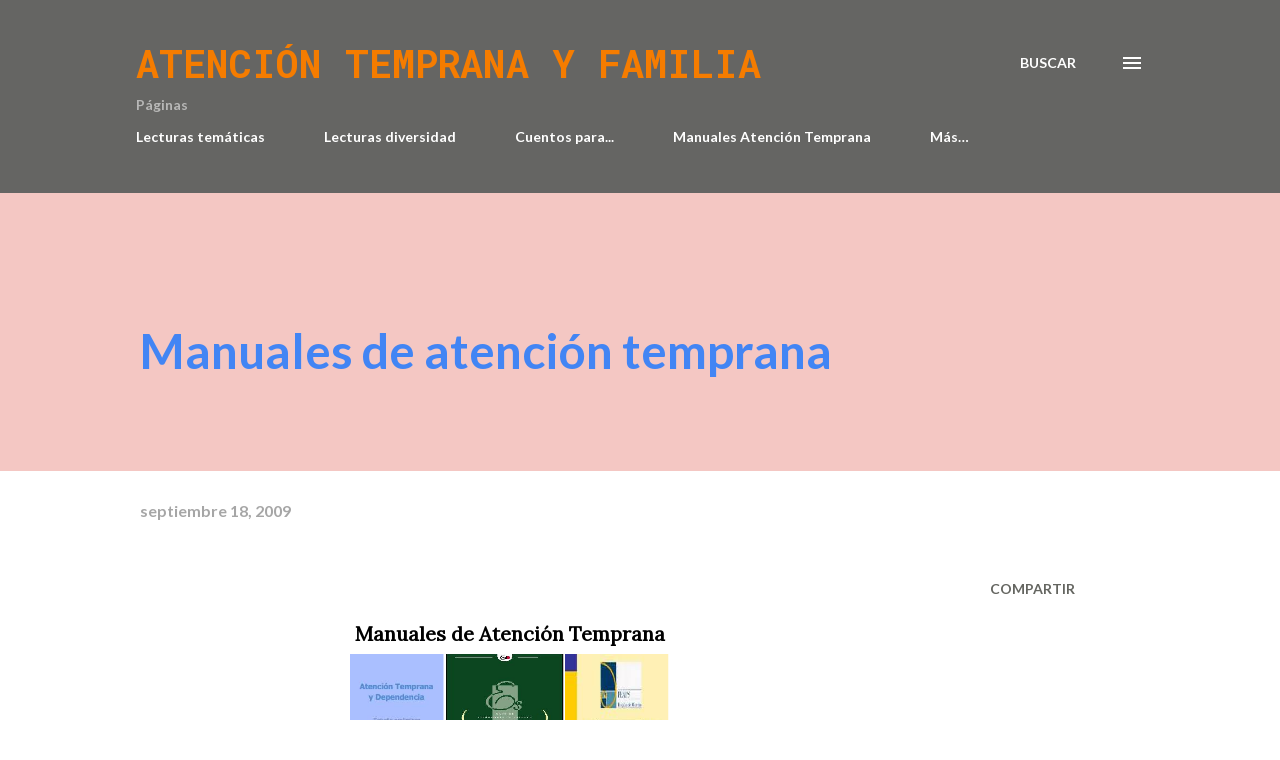

--- FILE ---
content_type: text/html; charset=UTF-8
request_url: https://atenciontempranayfamilia.blogspot.com/2009/09/los-papas-no-les-debe-faltar-un-manual.html
body_size: 31571
content:
<!DOCTYPE html>
<html dir='ltr' lang='es'>
<head>
<meta content='width=device-width, initial-scale=1' name='viewport'/>
<title> Manuales  de atención temprana </title>
<meta content='text/html; charset=UTF-8' http-equiv='Content-Type'/>
<!-- Chrome, Firefox OS and Opera -->
<meta content='#ffffff' name='theme-color'/>
<!-- Windows Phone -->
<meta content='#ffffff' name='msapplication-navbutton-color'/>
<meta content='blogger' name='generator'/>
<link href='https://atenciontempranayfamilia.blogspot.com/favicon.ico' rel='icon' type='image/x-icon'/>
<link href='http://atenciontempranayfamilia.blogspot.com/2009/09/los-papas-no-les-debe-faltar-un-manual.html' rel='canonical'/>
<link rel="alternate" type="application/atom+xml" title="Atención temprana y familia - Atom" href="https://atenciontempranayfamilia.blogspot.com/feeds/posts/default" />
<link rel="alternate" type="application/rss+xml" title="Atención temprana y familia - RSS" href="https://atenciontempranayfamilia.blogspot.com/feeds/posts/default?alt=rss" />
<link rel="service.post" type="application/atom+xml" title="Atención temprana y familia - Atom" href="https://www.blogger.com/feeds/283140552889805889/posts/default" />

<link rel="alternate" type="application/atom+xml" title="Atención temprana y familia - Atom" href="https://atenciontempranayfamilia.blogspot.com/feeds/2362517135042814606/comments/default" />
<!--Can't find substitution for tag [blog.ieCssRetrofitLinks]-->
<link href='https://blogger.googleusercontent.com/img/b/R29vZ2xl/AVvXsEiqC1kTOg_tCclyJCGmhmu8gSCElg_oeqyHO9s2xc5MxrXlcK2ydBO8OtJkv9oxvaTpylOa_yryCRMtEKtGFEYGqRffOqkG1uk1_4-L_ItYRrtw533sBsmYhmYVfpfOY2pVPV-ftSkkSwC-/s1600/todasII.png' rel='image_src'/>
<meta content='http://atenciontempranayfamilia.blogspot.com/2009/09/los-papas-no-les-debe-faltar-un-manual.html' property='og:url'/>
<meta content=' Manuales  de atención temprana ' property='og:title'/>
<meta content='Infancia y atención temprana  niños con alteraciones en el desarrollo.' property='og:description'/>
<meta content='https://blogger.googleusercontent.com/img/b/R29vZ2xl/AVvXsEiqC1kTOg_tCclyJCGmhmu8gSCElg_oeqyHO9s2xc5MxrXlcK2ydBO8OtJkv9oxvaTpylOa_yryCRMtEKtGFEYGqRffOqkG1uk1_4-L_ItYRrtw533sBsmYhmYVfpfOY2pVPV-ftSkkSwC-/w1200-h630-p-k-no-nu/todasII.png' property='og:image'/>
<style type='text/css'>@font-face{font-family:'Allerta Stencil';font-style:normal;font-weight:400;font-display:swap;src:url(//fonts.gstatic.com/s/allertastencil/v24/HTx0L209KT-LmIE9N7OR6eiycOe1_Db29XP-vA.woff2)format('woff2');unicode-range:U+0000-00FF,U+0131,U+0152-0153,U+02BB-02BC,U+02C6,U+02DA,U+02DC,U+0304,U+0308,U+0329,U+2000-206F,U+20AC,U+2122,U+2191,U+2193,U+2212,U+2215,U+FEFF,U+FFFD;}@font-face{font-family:'Lato';font-style:italic;font-weight:700;font-display:swap;src:url(//fonts.gstatic.com/s/lato/v25/S6u_w4BMUTPHjxsI5wq_FQftx9897sxZ.woff2)format('woff2');unicode-range:U+0100-02BA,U+02BD-02C5,U+02C7-02CC,U+02CE-02D7,U+02DD-02FF,U+0304,U+0308,U+0329,U+1D00-1DBF,U+1E00-1E9F,U+1EF2-1EFF,U+2020,U+20A0-20AB,U+20AD-20C0,U+2113,U+2C60-2C7F,U+A720-A7FF;}@font-face{font-family:'Lato';font-style:italic;font-weight:700;font-display:swap;src:url(//fonts.gstatic.com/s/lato/v25/S6u_w4BMUTPHjxsI5wq_Gwftx9897g.woff2)format('woff2');unicode-range:U+0000-00FF,U+0131,U+0152-0153,U+02BB-02BC,U+02C6,U+02DA,U+02DC,U+0304,U+0308,U+0329,U+2000-206F,U+20AC,U+2122,U+2191,U+2193,U+2212,U+2215,U+FEFF,U+FFFD;}@font-face{font-family:'Lato';font-style:normal;font-weight:400;font-display:swap;src:url(//fonts.gstatic.com/s/lato/v25/S6uyw4BMUTPHjxAwXiWtFCfQ7A.woff2)format('woff2');unicode-range:U+0100-02BA,U+02BD-02C5,U+02C7-02CC,U+02CE-02D7,U+02DD-02FF,U+0304,U+0308,U+0329,U+1D00-1DBF,U+1E00-1E9F,U+1EF2-1EFF,U+2020,U+20A0-20AB,U+20AD-20C0,U+2113,U+2C60-2C7F,U+A720-A7FF;}@font-face{font-family:'Lato';font-style:normal;font-weight:400;font-display:swap;src:url(//fonts.gstatic.com/s/lato/v25/S6uyw4BMUTPHjx4wXiWtFCc.woff2)format('woff2');unicode-range:U+0000-00FF,U+0131,U+0152-0153,U+02BB-02BC,U+02C6,U+02DA,U+02DC,U+0304,U+0308,U+0329,U+2000-206F,U+20AC,U+2122,U+2191,U+2193,U+2212,U+2215,U+FEFF,U+FFFD;}@font-face{font-family:'Lato';font-style:normal;font-weight:700;font-display:swap;src:url(//fonts.gstatic.com/s/lato/v25/S6u9w4BMUTPHh6UVSwaPGQ3q5d0N7w.woff2)format('woff2');unicode-range:U+0100-02BA,U+02BD-02C5,U+02C7-02CC,U+02CE-02D7,U+02DD-02FF,U+0304,U+0308,U+0329,U+1D00-1DBF,U+1E00-1E9F,U+1EF2-1EFF,U+2020,U+20A0-20AB,U+20AD-20C0,U+2113,U+2C60-2C7F,U+A720-A7FF;}@font-face{font-family:'Lato';font-style:normal;font-weight:700;font-display:swap;src:url(//fonts.gstatic.com/s/lato/v25/S6u9w4BMUTPHh6UVSwiPGQ3q5d0.woff2)format('woff2');unicode-range:U+0000-00FF,U+0131,U+0152-0153,U+02BB-02BC,U+02C6,U+02DA,U+02DC,U+0304,U+0308,U+0329,U+2000-206F,U+20AC,U+2122,U+2191,U+2193,U+2212,U+2215,U+FEFF,U+FFFD;}@font-face{font-family:'Lora';font-style:normal;font-weight:400;font-display:swap;src:url(//fonts.gstatic.com/s/lora/v37/0QI6MX1D_JOuGQbT0gvTJPa787weuxJMkq18ndeYxZ2JTg.woff2)format('woff2');unicode-range:U+0460-052F,U+1C80-1C8A,U+20B4,U+2DE0-2DFF,U+A640-A69F,U+FE2E-FE2F;}@font-face{font-family:'Lora';font-style:normal;font-weight:400;font-display:swap;src:url(//fonts.gstatic.com/s/lora/v37/0QI6MX1D_JOuGQbT0gvTJPa787weuxJFkq18ndeYxZ2JTg.woff2)format('woff2');unicode-range:U+0301,U+0400-045F,U+0490-0491,U+04B0-04B1,U+2116;}@font-face{font-family:'Lora';font-style:normal;font-weight:400;font-display:swap;src:url(//fonts.gstatic.com/s/lora/v37/0QI6MX1D_JOuGQbT0gvTJPa787weuxI9kq18ndeYxZ2JTg.woff2)format('woff2');unicode-range:U+0302-0303,U+0305,U+0307-0308,U+0310,U+0312,U+0315,U+031A,U+0326-0327,U+032C,U+032F-0330,U+0332-0333,U+0338,U+033A,U+0346,U+034D,U+0391-03A1,U+03A3-03A9,U+03B1-03C9,U+03D1,U+03D5-03D6,U+03F0-03F1,U+03F4-03F5,U+2016-2017,U+2034-2038,U+203C,U+2040,U+2043,U+2047,U+2050,U+2057,U+205F,U+2070-2071,U+2074-208E,U+2090-209C,U+20D0-20DC,U+20E1,U+20E5-20EF,U+2100-2112,U+2114-2115,U+2117-2121,U+2123-214F,U+2190,U+2192,U+2194-21AE,U+21B0-21E5,U+21F1-21F2,U+21F4-2211,U+2213-2214,U+2216-22FF,U+2308-230B,U+2310,U+2319,U+231C-2321,U+2336-237A,U+237C,U+2395,U+239B-23B7,U+23D0,U+23DC-23E1,U+2474-2475,U+25AF,U+25B3,U+25B7,U+25BD,U+25C1,U+25CA,U+25CC,U+25FB,U+266D-266F,U+27C0-27FF,U+2900-2AFF,U+2B0E-2B11,U+2B30-2B4C,U+2BFE,U+3030,U+FF5B,U+FF5D,U+1D400-1D7FF,U+1EE00-1EEFF;}@font-face{font-family:'Lora';font-style:normal;font-weight:400;font-display:swap;src:url(//fonts.gstatic.com/s/lora/v37/0QI6MX1D_JOuGQbT0gvTJPa787weuxIvkq18ndeYxZ2JTg.woff2)format('woff2');unicode-range:U+0001-000C,U+000E-001F,U+007F-009F,U+20DD-20E0,U+20E2-20E4,U+2150-218F,U+2190,U+2192,U+2194-2199,U+21AF,U+21E6-21F0,U+21F3,U+2218-2219,U+2299,U+22C4-22C6,U+2300-243F,U+2440-244A,U+2460-24FF,U+25A0-27BF,U+2800-28FF,U+2921-2922,U+2981,U+29BF,U+29EB,U+2B00-2BFF,U+4DC0-4DFF,U+FFF9-FFFB,U+10140-1018E,U+10190-1019C,U+101A0,U+101D0-101FD,U+102E0-102FB,U+10E60-10E7E,U+1D2C0-1D2D3,U+1D2E0-1D37F,U+1F000-1F0FF,U+1F100-1F1AD,U+1F1E6-1F1FF,U+1F30D-1F30F,U+1F315,U+1F31C,U+1F31E,U+1F320-1F32C,U+1F336,U+1F378,U+1F37D,U+1F382,U+1F393-1F39F,U+1F3A7-1F3A8,U+1F3AC-1F3AF,U+1F3C2,U+1F3C4-1F3C6,U+1F3CA-1F3CE,U+1F3D4-1F3E0,U+1F3ED,U+1F3F1-1F3F3,U+1F3F5-1F3F7,U+1F408,U+1F415,U+1F41F,U+1F426,U+1F43F,U+1F441-1F442,U+1F444,U+1F446-1F449,U+1F44C-1F44E,U+1F453,U+1F46A,U+1F47D,U+1F4A3,U+1F4B0,U+1F4B3,U+1F4B9,U+1F4BB,U+1F4BF,U+1F4C8-1F4CB,U+1F4D6,U+1F4DA,U+1F4DF,U+1F4E3-1F4E6,U+1F4EA-1F4ED,U+1F4F7,U+1F4F9-1F4FB,U+1F4FD-1F4FE,U+1F503,U+1F507-1F50B,U+1F50D,U+1F512-1F513,U+1F53E-1F54A,U+1F54F-1F5FA,U+1F610,U+1F650-1F67F,U+1F687,U+1F68D,U+1F691,U+1F694,U+1F698,U+1F6AD,U+1F6B2,U+1F6B9-1F6BA,U+1F6BC,U+1F6C6-1F6CF,U+1F6D3-1F6D7,U+1F6E0-1F6EA,U+1F6F0-1F6F3,U+1F6F7-1F6FC,U+1F700-1F7FF,U+1F800-1F80B,U+1F810-1F847,U+1F850-1F859,U+1F860-1F887,U+1F890-1F8AD,U+1F8B0-1F8BB,U+1F8C0-1F8C1,U+1F900-1F90B,U+1F93B,U+1F946,U+1F984,U+1F996,U+1F9E9,U+1FA00-1FA6F,U+1FA70-1FA7C,U+1FA80-1FA89,U+1FA8F-1FAC6,U+1FACE-1FADC,U+1FADF-1FAE9,U+1FAF0-1FAF8,U+1FB00-1FBFF;}@font-face{font-family:'Lora';font-style:normal;font-weight:400;font-display:swap;src:url(//fonts.gstatic.com/s/lora/v37/0QI6MX1D_JOuGQbT0gvTJPa787weuxJOkq18ndeYxZ2JTg.woff2)format('woff2');unicode-range:U+0102-0103,U+0110-0111,U+0128-0129,U+0168-0169,U+01A0-01A1,U+01AF-01B0,U+0300-0301,U+0303-0304,U+0308-0309,U+0323,U+0329,U+1EA0-1EF9,U+20AB;}@font-face{font-family:'Lora';font-style:normal;font-weight:400;font-display:swap;src:url(//fonts.gstatic.com/s/lora/v37/0QI6MX1D_JOuGQbT0gvTJPa787weuxJPkq18ndeYxZ2JTg.woff2)format('woff2');unicode-range:U+0100-02BA,U+02BD-02C5,U+02C7-02CC,U+02CE-02D7,U+02DD-02FF,U+0304,U+0308,U+0329,U+1D00-1DBF,U+1E00-1E9F,U+1EF2-1EFF,U+2020,U+20A0-20AB,U+20AD-20C0,U+2113,U+2C60-2C7F,U+A720-A7FF;}@font-face{font-family:'Lora';font-style:normal;font-weight:400;font-display:swap;src:url(//fonts.gstatic.com/s/lora/v37/0QI6MX1D_JOuGQbT0gvTJPa787weuxJBkq18ndeYxZ0.woff2)format('woff2');unicode-range:U+0000-00FF,U+0131,U+0152-0153,U+02BB-02BC,U+02C6,U+02DA,U+02DC,U+0304,U+0308,U+0329,U+2000-206F,U+20AC,U+2122,U+2191,U+2193,U+2212,U+2215,U+FEFF,U+FFFD;}@font-face{font-family:'Open Sans';font-style:normal;font-weight:600;font-stretch:100%;font-display:swap;src:url(//fonts.gstatic.com/s/opensans/v44/memSYaGs126MiZpBA-UvWbX2vVnXBbObj2OVZyOOSr4dVJWUgsgH1x4taVIUwaEQbjB_mQ.woff2)format('woff2');unicode-range:U+0460-052F,U+1C80-1C8A,U+20B4,U+2DE0-2DFF,U+A640-A69F,U+FE2E-FE2F;}@font-face{font-family:'Open Sans';font-style:normal;font-weight:600;font-stretch:100%;font-display:swap;src:url(//fonts.gstatic.com/s/opensans/v44/memSYaGs126MiZpBA-UvWbX2vVnXBbObj2OVZyOOSr4dVJWUgsgH1x4kaVIUwaEQbjB_mQ.woff2)format('woff2');unicode-range:U+0301,U+0400-045F,U+0490-0491,U+04B0-04B1,U+2116;}@font-face{font-family:'Open Sans';font-style:normal;font-weight:600;font-stretch:100%;font-display:swap;src:url(//fonts.gstatic.com/s/opensans/v44/memSYaGs126MiZpBA-UvWbX2vVnXBbObj2OVZyOOSr4dVJWUgsgH1x4saVIUwaEQbjB_mQ.woff2)format('woff2');unicode-range:U+1F00-1FFF;}@font-face{font-family:'Open Sans';font-style:normal;font-weight:600;font-stretch:100%;font-display:swap;src:url(//fonts.gstatic.com/s/opensans/v44/memSYaGs126MiZpBA-UvWbX2vVnXBbObj2OVZyOOSr4dVJWUgsgH1x4jaVIUwaEQbjB_mQ.woff2)format('woff2');unicode-range:U+0370-0377,U+037A-037F,U+0384-038A,U+038C,U+038E-03A1,U+03A3-03FF;}@font-face{font-family:'Open Sans';font-style:normal;font-weight:600;font-stretch:100%;font-display:swap;src:url(//fonts.gstatic.com/s/opensans/v44/memSYaGs126MiZpBA-UvWbX2vVnXBbObj2OVZyOOSr4dVJWUgsgH1x4iaVIUwaEQbjB_mQ.woff2)format('woff2');unicode-range:U+0307-0308,U+0590-05FF,U+200C-2010,U+20AA,U+25CC,U+FB1D-FB4F;}@font-face{font-family:'Open Sans';font-style:normal;font-weight:600;font-stretch:100%;font-display:swap;src:url(//fonts.gstatic.com/s/opensans/v44/memSYaGs126MiZpBA-UvWbX2vVnXBbObj2OVZyOOSr4dVJWUgsgH1x5caVIUwaEQbjB_mQ.woff2)format('woff2');unicode-range:U+0302-0303,U+0305,U+0307-0308,U+0310,U+0312,U+0315,U+031A,U+0326-0327,U+032C,U+032F-0330,U+0332-0333,U+0338,U+033A,U+0346,U+034D,U+0391-03A1,U+03A3-03A9,U+03B1-03C9,U+03D1,U+03D5-03D6,U+03F0-03F1,U+03F4-03F5,U+2016-2017,U+2034-2038,U+203C,U+2040,U+2043,U+2047,U+2050,U+2057,U+205F,U+2070-2071,U+2074-208E,U+2090-209C,U+20D0-20DC,U+20E1,U+20E5-20EF,U+2100-2112,U+2114-2115,U+2117-2121,U+2123-214F,U+2190,U+2192,U+2194-21AE,U+21B0-21E5,U+21F1-21F2,U+21F4-2211,U+2213-2214,U+2216-22FF,U+2308-230B,U+2310,U+2319,U+231C-2321,U+2336-237A,U+237C,U+2395,U+239B-23B7,U+23D0,U+23DC-23E1,U+2474-2475,U+25AF,U+25B3,U+25B7,U+25BD,U+25C1,U+25CA,U+25CC,U+25FB,U+266D-266F,U+27C0-27FF,U+2900-2AFF,U+2B0E-2B11,U+2B30-2B4C,U+2BFE,U+3030,U+FF5B,U+FF5D,U+1D400-1D7FF,U+1EE00-1EEFF;}@font-face{font-family:'Open Sans';font-style:normal;font-weight:600;font-stretch:100%;font-display:swap;src:url(//fonts.gstatic.com/s/opensans/v44/memSYaGs126MiZpBA-UvWbX2vVnXBbObj2OVZyOOSr4dVJWUgsgH1x5OaVIUwaEQbjB_mQ.woff2)format('woff2');unicode-range:U+0001-000C,U+000E-001F,U+007F-009F,U+20DD-20E0,U+20E2-20E4,U+2150-218F,U+2190,U+2192,U+2194-2199,U+21AF,U+21E6-21F0,U+21F3,U+2218-2219,U+2299,U+22C4-22C6,U+2300-243F,U+2440-244A,U+2460-24FF,U+25A0-27BF,U+2800-28FF,U+2921-2922,U+2981,U+29BF,U+29EB,U+2B00-2BFF,U+4DC0-4DFF,U+FFF9-FFFB,U+10140-1018E,U+10190-1019C,U+101A0,U+101D0-101FD,U+102E0-102FB,U+10E60-10E7E,U+1D2C0-1D2D3,U+1D2E0-1D37F,U+1F000-1F0FF,U+1F100-1F1AD,U+1F1E6-1F1FF,U+1F30D-1F30F,U+1F315,U+1F31C,U+1F31E,U+1F320-1F32C,U+1F336,U+1F378,U+1F37D,U+1F382,U+1F393-1F39F,U+1F3A7-1F3A8,U+1F3AC-1F3AF,U+1F3C2,U+1F3C4-1F3C6,U+1F3CA-1F3CE,U+1F3D4-1F3E0,U+1F3ED,U+1F3F1-1F3F3,U+1F3F5-1F3F7,U+1F408,U+1F415,U+1F41F,U+1F426,U+1F43F,U+1F441-1F442,U+1F444,U+1F446-1F449,U+1F44C-1F44E,U+1F453,U+1F46A,U+1F47D,U+1F4A3,U+1F4B0,U+1F4B3,U+1F4B9,U+1F4BB,U+1F4BF,U+1F4C8-1F4CB,U+1F4D6,U+1F4DA,U+1F4DF,U+1F4E3-1F4E6,U+1F4EA-1F4ED,U+1F4F7,U+1F4F9-1F4FB,U+1F4FD-1F4FE,U+1F503,U+1F507-1F50B,U+1F50D,U+1F512-1F513,U+1F53E-1F54A,U+1F54F-1F5FA,U+1F610,U+1F650-1F67F,U+1F687,U+1F68D,U+1F691,U+1F694,U+1F698,U+1F6AD,U+1F6B2,U+1F6B9-1F6BA,U+1F6BC,U+1F6C6-1F6CF,U+1F6D3-1F6D7,U+1F6E0-1F6EA,U+1F6F0-1F6F3,U+1F6F7-1F6FC,U+1F700-1F7FF,U+1F800-1F80B,U+1F810-1F847,U+1F850-1F859,U+1F860-1F887,U+1F890-1F8AD,U+1F8B0-1F8BB,U+1F8C0-1F8C1,U+1F900-1F90B,U+1F93B,U+1F946,U+1F984,U+1F996,U+1F9E9,U+1FA00-1FA6F,U+1FA70-1FA7C,U+1FA80-1FA89,U+1FA8F-1FAC6,U+1FACE-1FADC,U+1FADF-1FAE9,U+1FAF0-1FAF8,U+1FB00-1FBFF;}@font-face{font-family:'Open Sans';font-style:normal;font-weight:600;font-stretch:100%;font-display:swap;src:url(//fonts.gstatic.com/s/opensans/v44/memSYaGs126MiZpBA-UvWbX2vVnXBbObj2OVZyOOSr4dVJWUgsgH1x4vaVIUwaEQbjB_mQ.woff2)format('woff2');unicode-range:U+0102-0103,U+0110-0111,U+0128-0129,U+0168-0169,U+01A0-01A1,U+01AF-01B0,U+0300-0301,U+0303-0304,U+0308-0309,U+0323,U+0329,U+1EA0-1EF9,U+20AB;}@font-face{font-family:'Open Sans';font-style:normal;font-weight:600;font-stretch:100%;font-display:swap;src:url(//fonts.gstatic.com/s/opensans/v44/memSYaGs126MiZpBA-UvWbX2vVnXBbObj2OVZyOOSr4dVJWUgsgH1x4uaVIUwaEQbjB_mQ.woff2)format('woff2');unicode-range:U+0100-02BA,U+02BD-02C5,U+02C7-02CC,U+02CE-02D7,U+02DD-02FF,U+0304,U+0308,U+0329,U+1D00-1DBF,U+1E00-1E9F,U+1EF2-1EFF,U+2020,U+20A0-20AB,U+20AD-20C0,U+2113,U+2C60-2C7F,U+A720-A7FF;}@font-face{font-family:'Open Sans';font-style:normal;font-weight:600;font-stretch:100%;font-display:swap;src:url(//fonts.gstatic.com/s/opensans/v44/memSYaGs126MiZpBA-UvWbX2vVnXBbObj2OVZyOOSr4dVJWUgsgH1x4gaVIUwaEQbjA.woff2)format('woff2');unicode-range:U+0000-00FF,U+0131,U+0152-0153,U+02BB-02BC,U+02C6,U+02DA,U+02DC,U+0304,U+0308,U+0329,U+2000-206F,U+20AC,U+2122,U+2191,U+2193,U+2212,U+2215,U+FEFF,U+FFFD;}@font-face{font-family:'Roboto Mono';font-style:normal;font-weight:700;font-display:swap;src:url(//fonts.gstatic.com/s/robotomono/v31/L0xuDF4xlVMF-BfR8bXMIhJHg45mwgGEFl0_Of2_SeW4AJi8SJQtQ4Y.woff2)format('woff2');unicode-range:U+0460-052F,U+1C80-1C8A,U+20B4,U+2DE0-2DFF,U+A640-A69F,U+FE2E-FE2F;}@font-face{font-family:'Roboto Mono';font-style:normal;font-weight:700;font-display:swap;src:url(//fonts.gstatic.com/s/robotomono/v31/L0xuDF4xlVMF-BfR8bXMIhJHg45mwgGEFl0_Of2_QOW4AJi8SJQtQ4Y.woff2)format('woff2');unicode-range:U+0301,U+0400-045F,U+0490-0491,U+04B0-04B1,U+2116;}@font-face{font-family:'Roboto Mono';font-style:normal;font-weight:700;font-display:swap;src:url(//fonts.gstatic.com/s/robotomono/v31/L0xuDF4xlVMF-BfR8bXMIhJHg45mwgGEFl0_Of2_R-W4AJi8SJQtQ4Y.woff2)format('woff2');unicode-range:U+0370-0377,U+037A-037F,U+0384-038A,U+038C,U+038E-03A1,U+03A3-03FF;}@font-face{font-family:'Roboto Mono';font-style:normal;font-weight:700;font-display:swap;src:url(//fonts.gstatic.com/s/robotomono/v31/L0xuDF4xlVMF-BfR8bXMIhJHg45mwgGEFl0_Of2_S-W4AJi8SJQtQ4Y.woff2)format('woff2');unicode-range:U+0102-0103,U+0110-0111,U+0128-0129,U+0168-0169,U+01A0-01A1,U+01AF-01B0,U+0300-0301,U+0303-0304,U+0308-0309,U+0323,U+0329,U+1EA0-1EF9,U+20AB;}@font-face{font-family:'Roboto Mono';font-style:normal;font-weight:700;font-display:swap;src:url(//fonts.gstatic.com/s/robotomono/v31/L0xuDF4xlVMF-BfR8bXMIhJHg45mwgGEFl0_Of2_SuW4AJi8SJQtQ4Y.woff2)format('woff2');unicode-range:U+0100-02BA,U+02BD-02C5,U+02C7-02CC,U+02CE-02D7,U+02DD-02FF,U+0304,U+0308,U+0329,U+1D00-1DBF,U+1E00-1E9F,U+1EF2-1EFF,U+2020,U+20A0-20AB,U+20AD-20C0,U+2113,U+2C60-2C7F,U+A720-A7FF;}@font-face{font-family:'Roboto Mono';font-style:normal;font-weight:700;font-display:swap;src:url(//fonts.gstatic.com/s/robotomono/v31/L0xuDF4xlVMF-BfR8bXMIhJHg45mwgGEFl0_Of2_ROW4AJi8SJQt.woff2)format('woff2');unicode-range:U+0000-00FF,U+0131,U+0152-0153,U+02BB-02BC,U+02C6,U+02DA,U+02DC,U+0304,U+0308,U+0329,U+2000-206F,U+20AC,U+2122,U+2191,U+2193,U+2212,U+2215,U+FEFF,U+FFFD;}</style>
<style id='page-skin-1' type='text/css'><!--
/*! normalize.css v3.0.1 | MIT License | git.io/normalize */html{font-family:sans-serif;-ms-text-size-adjust:100%;-webkit-text-size-adjust:100%}body{margin:0}article,aside,details,figcaption,figure,footer,header,hgroup,main,nav,section,summary{display:block}audio,canvas,progress,video{display:inline-block;vertical-align:baseline}audio:not([controls]){display:none;height:0}[hidden],template{display:none}a{background:transparent}a:active,a:hover{outline:0}abbr[title]{border-bottom:1px dotted}b,strong{font-weight:bold}dfn{font-style:italic}h1{font-size:2em;margin:.67em 0}mark{background:#ff0;color:#000}small{font-size:80%}sub,sup{font-size:75%;line-height:0;position:relative;vertical-align:baseline}sup{top:-0.5em}sub{bottom:-0.25em}img{border:0}svg:not(:root){overflow:hidden}figure{margin:1em 40px}hr{-moz-box-sizing:content-box;box-sizing:content-box;height:0}pre{overflow:auto}code,kbd,pre,samp{font-family:monospace,monospace;font-size:1em}button,input,optgroup,select,textarea{color:inherit;font:inherit;margin:0}button{overflow:visible}button,select{text-transform:none}button,html input[type="button"],input[type="reset"],input[type="submit"]{-webkit-appearance:button;cursor:pointer}button[disabled],html input[disabled]{cursor:default}button::-moz-focus-inner,input::-moz-focus-inner{border:0;padding:0}input{line-height:normal}input[type="checkbox"],input[type="radio"]{box-sizing:border-box;padding:0}input[type="number"]::-webkit-inner-spin-button,input[type="number"]::-webkit-outer-spin-button{height:auto}input[type="search"]{-webkit-appearance:textfield;-moz-box-sizing:content-box;-webkit-box-sizing:content-box;box-sizing:content-box}input[type="search"]::-webkit-search-cancel-button,input[type="search"]::-webkit-search-decoration{-webkit-appearance:none}fieldset{border:1px solid #c0c0c0;margin:0 2px;padding:.35em .625em .75em}legend{border:0;padding:0}textarea{overflow:auto}optgroup{font-weight:bold}table{border-collapse:collapse;border-spacing:0}td,th{padding:0}
body{
overflow-wrap:break-word;
word-break:break-word;
word-wrap:break-word
}
.hidden{
display:none
}
.invisible{
visibility:hidden
}
.container::after,.float-container::after{
clear:both;
content:"";
display:table
}
.clearboth{
clear:both
}
#comments .comment .comment-actions,.subscribe-popup .FollowByEmail .follow-by-email-submit,.widget.Profile .profile-link{
background:0 0;
border:0;
box-shadow:none;
color:#d10125;
cursor:pointer;
font-size:14px;
font-weight:700;
outline:0;
text-decoration:none;
text-transform:uppercase;
width:auto
}
.dim-overlay{
background-color:rgba(0,0,0,.54);
height:100vh;
left:0;
position:fixed;
top:0;
width:100%
}
#sharing-dim-overlay{
background-color:transparent
}
input::-ms-clear{
display:none
}
.blogger-logo,.svg-icon-24.blogger-logo{
fill:#ff9800;
opacity:1
}
.loading-spinner-large{
-webkit-animation:mspin-rotate 1.568s infinite linear;
animation:mspin-rotate 1.568s infinite linear;
height:48px;
overflow:hidden;
position:absolute;
width:48px;
z-index:200
}
.loading-spinner-large>div{
-webkit-animation:mspin-revrot 5332ms infinite steps(4);
animation:mspin-revrot 5332ms infinite steps(4)
}
.loading-spinner-large>div>div{
-webkit-animation:mspin-singlecolor-large-film 1333ms infinite steps(81);
animation:mspin-singlecolor-large-film 1333ms infinite steps(81);
background-size:100%;
height:48px;
width:3888px
}
.mspin-black-large>div>div,.mspin-grey_54-large>div>div{
background-image:url(https://www.blogblog.com/indie/mspin_black_large.svg)
}
.mspin-white-large>div>div{
background-image:url(https://www.blogblog.com/indie/mspin_white_large.svg)
}
.mspin-grey_54-large{
opacity:.54
}
@-webkit-keyframes mspin-singlecolor-large-film{
from{
-webkit-transform:translateX(0);
transform:translateX(0)
}
to{
-webkit-transform:translateX(-3888px);
transform:translateX(-3888px)
}
}
@keyframes mspin-singlecolor-large-film{
from{
-webkit-transform:translateX(0);
transform:translateX(0)
}
to{
-webkit-transform:translateX(-3888px);
transform:translateX(-3888px)
}
}
@-webkit-keyframes mspin-rotate{
from{
-webkit-transform:rotate(0);
transform:rotate(0)
}
to{
-webkit-transform:rotate(360deg);
transform:rotate(360deg)
}
}
@keyframes mspin-rotate{
from{
-webkit-transform:rotate(0);
transform:rotate(0)
}
to{
-webkit-transform:rotate(360deg);
transform:rotate(360deg)
}
}
@-webkit-keyframes mspin-revrot{
from{
-webkit-transform:rotate(0);
transform:rotate(0)
}
to{
-webkit-transform:rotate(-360deg);
transform:rotate(-360deg)
}
}
@keyframes mspin-revrot{
from{
-webkit-transform:rotate(0);
transform:rotate(0)
}
to{
-webkit-transform:rotate(-360deg);
transform:rotate(-360deg)
}
}
.skip-navigation{
background-color:#fff;
box-sizing:border-box;
color:#000;
display:block;
height:0;
left:0;
line-height:50px;
overflow:hidden;
padding-top:0;
position:fixed;
text-align:center;
top:0;
-webkit-transition:box-shadow .3s,height .3s,padding-top .3s;
transition:box-shadow .3s,height .3s,padding-top .3s;
width:100%;
z-index:900
}
.skip-navigation:focus{
box-shadow:0 4px 5px 0 rgba(0,0,0,.14),0 1px 10px 0 rgba(0,0,0,.12),0 2px 4px -1px rgba(0,0,0,.2);
height:50px
}
#main{
outline:0
}
.main-heading{
position:absolute;
clip:rect(1px,1px,1px,1px);
padding:0;
border:0;
height:1px;
width:1px;
overflow:hidden
}
.Attribution{
margin-top:1em;
text-align:center
}
.Attribution .blogger img,.Attribution .blogger svg{
vertical-align:bottom
}
.Attribution .blogger img{
margin-right:.5em
}
.Attribution div{
line-height:24px;
margin-top:.5em
}
.Attribution .copyright,.Attribution .image-attribution{
font-size:.7em;
margin-top:1.5em
}
.BLOG_mobile_video_class{
display:none
}
.bg-photo{
background-attachment:scroll!important
}
body .CSS_LIGHTBOX{
z-index:900
}
.extendable .show-less,.extendable .show-more{
border-color:#d10125;
color:#d10125;
margin-top:8px
}
.extendable .show-less.hidden,.extendable .show-more.hidden{
display:none
}
.inline-ad{
display:none;
max-width:100%;
overflow:hidden
}
.adsbygoogle{
display:block
}
#cookieChoiceInfo{
bottom:0;
top:auto
}
iframe.b-hbp-video{
border:0
}
.post-body img{
max-width:100%
}
.post-body iframe{
max-width:100%
}
.post-body a[imageanchor="1"]{
display:inline-block
}
.byline{
margin-right:1em
}
.byline:last-child{
margin-right:0
}
.link-copied-dialog{
max-width:520px;
outline:0
}
.link-copied-dialog .modal-dialog-buttons{
margin-top:8px
}
.link-copied-dialog .goog-buttonset-default{
background:0 0;
border:0
}
.link-copied-dialog .goog-buttonset-default:focus{
outline:0
}
.paging-control-container{
margin-bottom:16px
}
.paging-control-container .paging-control{
display:inline-block
}
.paging-control-container .comment-range-text::after,.paging-control-container .paging-control{
color:#d10125
}
.paging-control-container .comment-range-text,.paging-control-container .paging-control{
margin-right:8px
}
.paging-control-container .comment-range-text::after,.paging-control-container .paging-control::after{
content:"\b7";
cursor:default;
padding-left:8px;
pointer-events:none
}
.paging-control-container .comment-range-text:last-child::after,.paging-control-container .paging-control:last-child::after{
content:none
}
.byline.reactions iframe{
height:20px
}
.b-notification{
color:#000;
background-color:#fff;
border-bottom:solid 1px #000;
box-sizing:border-box;
padding:16px 32px;
text-align:center
}
.b-notification.visible{
-webkit-transition:margin-top .3s cubic-bezier(.4,0,.2,1);
transition:margin-top .3s cubic-bezier(.4,0,.2,1)
}
.b-notification.invisible{
position:absolute
}
.b-notification-close{
position:absolute;
right:8px;
top:8px
}
.no-posts-message{
line-height:40px;
text-align:center
}
@media screen and (max-width:968px){
body.item-view .post-body a[imageanchor="1"][style*="float: left;"],body.item-view .post-body a[imageanchor="1"][style*="float: right;"]{
float:none!important;
clear:none!important
}
body.item-view .post-body a[imageanchor="1"] img{
display:block;
height:auto;
margin:0 auto
}
body.item-view .post-body>.separator:first-child>a[imageanchor="1"]:first-child{
margin-top:20px
}
.post-body a[imageanchor]{
display:block
}
body.item-view .post-body a[imageanchor="1"]{
margin-left:0!important;
margin-right:0!important
}
body.item-view .post-body a[imageanchor="1"]+a[imageanchor="1"]{
margin-top:16px
}
}
.item-control{
display:none
}
#comments{
border-top:1px dashed rgba(0,0,0,.54);
margin-top:20px;
padding:20px
}
#comments .comment-thread ol{
margin:0;
padding-left:0;
padding-left:0
}
#comments .comment .comment-replybox-single,#comments .comment-thread .comment-replies{
margin-left:60px
}
#comments .comment-thread .thread-count{
display:none
}
#comments .comment{
list-style-type:none;
padding:0 0 30px;
position:relative
}
#comments .comment .comment{
padding-bottom:8px
}
.comment .avatar-image-container{
position:absolute
}
.comment .avatar-image-container img{
border-radius:50%
}
.avatar-image-container svg,.comment .avatar-image-container .avatar-icon{
border-radius:50%;
border:solid 1px #646560;
box-sizing:border-box;
fill:#646560;
height:35px;
margin:0;
padding:7px;
width:35px
}
.comment .comment-block{
margin-top:10px;
margin-left:60px;
padding-bottom:0
}
#comments .comment-author-header-wrapper{
margin-left:40px
}
#comments .comment .thread-expanded .comment-block{
padding-bottom:20px
}
#comments .comment .comment-header .user,#comments .comment .comment-header .user a{
color:#000000;
font-style:normal;
font-weight:700
}
#comments .comment .comment-actions{
bottom:0;
margin-bottom:15px;
position:absolute
}
#comments .comment .comment-actions>*{
margin-right:8px
}
#comments .comment .comment-header .datetime{
bottom:0;
color:rgba(90,90,90,0.537);
display:inline-block;
font-size:13px;
font-style:italic;
margin-left:8px
}
#comments .comment .comment-footer .comment-timestamp a,#comments .comment .comment-header .datetime a{
color:rgba(90,90,90,0.537)
}
#comments .comment .comment-content,.comment .comment-body{
margin-top:12px;
word-break:break-word
}
.comment-body{
margin-bottom:12px
}
#comments.embed[data-num-comments="0"]{
border:0;
margin-top:0;
padding-top:0
}
#comments.embed[data-num-comments="0"] #comment-post-message,#comments.embed[data-num-comments="0"] div.comment-form>p,#comments.embed[data-num-comments="0"] p.comment-footer{
display:none
}
#comment-editor-src{
display:none
}
.comments .comments-content .loadmore.loaded{
max-height:0;
opacity:0;
overflow:hidden
}
.extendable .remaining-items{
height:0;
overflow:hidden;
-webkit-transition:height .3s cubic-bezier(.4,0,.2,1);
transition:height .3s cubic-bezier(.4,0,.2,1)
}
.extendable .remaining-items.expanded{
height:auto
}
.svg-icon-24,.svg-icon-24-button{
cursor:pointer;
height:24px;
width:24px;
min-width:24px
}
.touch-icon{
margin:-12px;
padding:12px
}
.touch-icon:active,.touch-icon:focus{
background-color:rgba(153,153,153,.4);
border-radius:50%
}
svg:not(:root).touch-icon{
overflow:visible
}
html[dir=rtl] .rtl-reversible-icon{
-webkit-transform:scaleX(-1);
-ms-transform:scaleX(-1);
transform:scaleX(-1)
}
.svg-icon-24-button,.touch-icon-button{
background:0 0;
border:0;
margin:0;
outline:0;
padding:0
}
.touch-icon-button .touch-icon:active,.touch-icon-button .touch-icon:focus{
background-color:transparent
}
.touch-icon-button:active .touch-icon,.touch-icon-button:focus .touch-icon{
background-color:rgba(153,153,153,.4);
border-radius:50%
}
.Profile .default-avatar-wrapper .avatar-icon{
border-radius:50%;
border:solid 1px #000000;
box-sizing:border-box;
fill:#000000;
margin:0
}
.Profile .individual .default-avatar-wrapper .avatar-icon{
padding:25px
}
.Profile .individual .avatar-icon,.Profile .individual .profile-img{
height:120px;
width:120px
}
.Profile .team .default-avatar-wrapper .avatar-icon{
padding:8px
}
.Profile .team .avatar-icon,.Profile .team .default-avatar-wrapper,.Profile .team .profile-img{
height:40px;
width:40px
}
.snippet-container{
margin:0;
position:relative;
overflow:hidden
}
.snippet-fade{
bottom:0;
box-sizing:border-box;
position:absolute;
width:96px
}
.snippet-fade{
right:0
}
.snippet-fade:after{
content:"\2026"
}
.snippet-fade:after{
float:right
}
.post-bottom{
-webkit-box-align:center;
-webkit-align-items:center;
-ms-flex-align:center;
align-items:center;
display:-webkit-box;
display:-webkit-flex;
display:-ms-flexbox;
display:flex;
-webkit-flex-wrap:wrap;
-ms-flex-wrap:wrap;
flex-wrap:wrap
}
.post-footer{
-webkit-box-flex:1;
-webkit-flex:1 1 auto;
-ms-flex:1 1 auto;
flex:1 1 auto;
-webkit-flex-wrap:wrap;
-ms-flex-wrap:wrap;
flex-wrap:wrap;
-webkit-box-ordinal-group:2;
-webkit-order:1;
-ms-flex-order:1;
order:1
}
.post-footer>*{
-webkit-box-flex:0;
-webkit-flex:0 1 auto;
-ms-flex:0 1 auto;
flex:0 1 auto
}
.post-footer .byline:last-child{
margin-right:1em
}
.jump-link{
-webkit-box-flex:0;
-webkit-flex:0 0 auto;
-ms-flex:0 0 auto;
flex:0 0 auto;
-webkit-box-ordinal-group:3;
-webkit-order:2;
-ms-flex-order:2;
order:2
}
.centered-top-container.sticky{
left:0;
position:fixed;
right:0;
top:0;
width:auto;
z-index:8;
-webkit-transition-property:opacity,-webkit-transform;
transition-property:opacity,-webkit-transform;
transition-property:transform,opacity;
transition-property:transform,opacity,-webkit-transform;
-webkit-transition-duration:.2s;
transition-duration:.2s;
-webkit-transition-timing-function:cubic-bezier(.4,0,.2,1);
transition-timing-function:cubic-bezier(.4,0,.2,1)
}
.centered-top-placeholder{
display:none
}
.collapsed-header .centered-top-placeholder{
display:block
}
.centered-top-container .Header .replaced h1,.centered-top-placeholder .Header .replaced h1{
display:none
}
.centered-top-container.sticky .Header .replaced h1{
display:block
}
.centered-top-container.sticky .Header .header-widget{
background:0 0
}
.centered-top-container.sticky .Header .header-image-wrapper{
display:none
}
.centered-top-container img,.centered-top-placeholder img{
max-width:100%
}
.collapsible{
-webkit-transition:height .3s cubic-bezier(.4,0,.2,1);
transition:height .3s cubic-bezier(.4,0,.2,1)
}
.collapsible,.collapsible>summary{
display:block;
overflow:hidden
}
.collapsible>:not(summary){
display:none
}
.collapsible[open]>:not(summary){
display:block
}
.collapsible:focus,.collapsible>summary:focus{
outline:0
}
.collapsible>summary{
cursor:pointer;
display:block;
padding:0
}
.collapsible:focus>summary,.collapsible>summary:focus{
background-color:transparent
}
.collapsible>summary::-webkit-details-marker{
display:none
}
.collapsible-title{
-webkit-box-align:center;
-webkit-align-items:center;
-ms-flex-align:center;
align-items:center;
display:-webkit-box;
display:-webkit-flex;
display:-ms-flexbox;
display:flex
}
.collapsible-title .title{
-webkit-box-flex:1;
-webkit-flex:1 1 auto;
-ms-flex:1 1 auto;
flex:1 1 auto;
-webkit-box-ordinal-group:1;
-webkit-order:0;
-ms-flex-order:0;
order:0;
overflow:hidden;
text-overflow:ellipsis;
white-space:nowrap
}
.collapsible-title .chevron-down,.collapsible[open] .collapsible-title .chevron-up{
display:block
}
.collapsible-title .chevron-up,.collapsible[open] .collapsible-title .chevron-down{
display:none
}
.overflowable-container{
max-height:48px;
overflow:hidden;
position:relative
}
.overflow-button{
cursor:pointer
}
#overflowable-dim-overlay{
background:0 0
}
.overflow-popup{
box-shadow:0 2px 2px 0 rgba(0,0,0,.14),0 3px 1px -2px rgba(0,0,0,.2),0 1px 5px 0 rgba(0,0,0,.12);
background-color:#ffffff;
left:0;
max-width:calc(100% - 32px);
position:absolute;
top:0;
visibility:hidden;
z-index:101
}
.overflow-popup ul{
list-style:none
}
.overflow-popup .tabs li,.overflow-popup li{
display:block;
height:auto
}
.overflow-popup .tabs li{
padding-left:0;
padding-right:0
}
.overflow-button.hidden,.overflow-popup .tabs li.hidden,.overflow-popup li.hidden{
display:none
}
.ripple{
position:relative
}
.ripple>*{
z-index:1
}
.splash-wrapper{
bottom:0;
left:0;
overflow:hidden;
pointer-events:none;
position:absolute;
right:0;
top:0;
z-index:0
}
.splash{
background:#ccc;
border-radius:100%;
display:block;
opacity:.6;
position:absolute;
-webkit-transform:scale(0);
-ms-transform:scale(0);
transform:scale(0)
}
.splash.animate{
-webkit-animation:ripple-effect .4s linear;
animation:ripple-effect .4s linear
}
@-webkit-keyframes ripple-effect{
100%{
opacity:0;
-webkit-transform:scale(2.5);
transform:scale(2.5)
}
}
@keyframes ripple-effect{
100%{
opacity:0;
-webkit-transform:scale(2.5);
transform:scale(2.5)
}
}
.search{
display:-webkit-box;
display:-webkit-flex;
display:-ms-flexbox;
display:flex;
line-height:24px;
width:24px
}
.search.focused{
width:100%
}
.search.focused .section{
width:100%
}
.search form{
z-index:101
}
.search h3{
display:none
}
.search form{
display:-webkit-box;
display:-webkit-flex;
display:-ms-flexbox;
display:flex;
-webkit-box-flex:1;
-webkit-flex:1 0 0;
-ms-flex:1 0 0px;
flex:1 0 0;
border-bottom:solid 1px transparent;
padding-bottom:8px
}
.search form>*{
display:none
}
.search.focused form>*{
display:block
}
.search .search-input label{
display:none
}
.centered-top-placeholder.cloned .search form{
z-index:30
}
.search.focused form{
border-color:#000000;
position:relative;
width:auto
}
.collapsed-header .centered-top-container .search.focused form{
border-bottom-color:transparent
}
.search-expand{
-webkit-box-flex:0;
-webkit-flex:0 0 auto;
-ms-flex:0 0 auto;
flex:0 0 auto
}
.search-expand-text{
display:none
}
.search-close{
display:inline;
vertical-align:middle
}
.search-input{
-webkit-box-flex:1;
-webkit-flex:1 0 1px;
-ms-flex:1 0 1px;
flex:1 0 1px
}
.search-input input{
background:0 0;
border:0;
box-sizing:border-box;
color:#000000;
display:inline-block;
outline:0;
width:calc(100% - 48px)
}
.search-input input.no-cursor{
color:transparent;
text-shadow:0 0 0 #000000
}
.collapsed-header .centered-top-container .search-action,.collapsed-header .centered-top-container .search-input input{
color:#000000
}
.collapsed-header .centered-top-container .search-input input.no-cursor{
color:transparent;
text-shadow:0 0 0 #000000
}
.collapsed-header .centered-top-container .search-input input.no-cursor:focus,.search-input input.no-cursor:focus{
outline:0
}
.search-focused>*{
visibility:hidden
}
.search-focused .search,.search-focused .search-icon{
visibility:visible
}
.search.focused .search-action{
display:block
}
.search.focused .search-action:disabled{
opacity:.3
}
.sidebar-container{
background-color:#f7f7f7;
max-width:320px;
overflow-y:auto;
-webkit-transition-property:-webkit-transform;
transition-property:-webkit-transform;
transition-property:transform;
transition-property:transform,-webkit-transform;
-webkit-transition-duration:.3s;
transition-duration:.3s;
-webkit-transition-timing-function:cubic-bezier(0,0,.2,1);
transition-timing-function:cubic-bezier(0,0,.2,1);
width:320px;
z-index:101;
-webkit-overflow-scrolling:touch
}
.sidebar-container .navigation{
line-height:0;
padding:16px
}
.sidebar-container .sidebar-back{
cursor:pointer
}
.sidebar-container .widget{
background:0 0;
margin:0 16px;
padding:16px 0
}
.sidebar-container .widget .title{
color:#000000;
margin:0
}
.sidebar-container .widget ul{
list-style:none;
margin:0;
padding:0
}
.sidebar-container .widget ul ul{
margin-left:1em
}
.sidebar-container .widget li{
font-size:16px;
line-height:normal
}
.sidebar-container .widget+.widget{
border-top:1px dashed #000000
}
.BlogArchive li{
margin:16px 0
}
.BlogArchive li:last-child{
margin-bottom:0
}
.Label li a{
display:inline-block
}
.BlogArchive .post-count,.Label .label-count{
float:right;
margin-left:.25em
}
.BlogArchive .post-count::before,.Label .label-count::before{
content:"("
}
.BlogArchive .post-count::after,.Label .label-count::after{
content:")"
}
.widget.Translate .skiptranslate>div{
display:block!important
}
.widget.Profile .profile-link{
display:-webkit-box;
display:-webkit-flex;
display:-ms-flexbox;
display:flex
}
.widget.Profile .team-member .default-avatar-wrapper,.widget.Profile .team-member .profile-img{
-webkit-box-flex:0;
-webkit-flex:0 0 auto;
-ms-flex:0 0 auto;
flex:0 0 auto;
margin-right:1em
}
.widget.Profile .individual .profile-link{
-webkit-box-orient:vertical;
-webkit-box-direction:normal;
-webkit-flex-direction:column;
-ms-flex-direction:column;
flex-direction:column
}
.widget.Profile .team .profile-link .profile-name{
-webkit-align-self:center;
-ms-flex-item-align:center;
align-self:center;
display:block;
-webkit-box-flex:1;
-webkit-flex:1 1 auto;
-ms-flex:1 1 auto;
flex:1 1 auto
}
.dim-overlay{
background-color:rgba(0,0,0,.54);
z-index:100
}
body.sidebar-visible{
overflow-y:hidden
}
@media screen and (max-width:1679px){
.sidebar-container{
bottom:0;
position:fixed;
top:0;
left:auto;
right:0
}
.sidebar-container.sidebar-invisible{
-webkit-transition-timing-function:cubic-bezier(.4,0,.6,1);
transition-timing-function:cubic-bezier(.4,0,.6,1);
-webkit-transform:translateX(320px);
-ms-transform:translateX(320px);
transform:translateX(320px)
}
}
.dialog{
box-shadow:0 2px 2px 0 rgba(0,0,0,.14),0 3px 1px -2px rgba(0,0,0,.2),0 1px 5px 0 rgba(0,0,0,.12);
background:#ffffff;
box-sizing:border-box;
color:#000000;
padding:30px;
position:fixed;
text-align:center;
width:calc(100% - 24px);
z-index:101
}
.dialog input[type=email],.dialog input[type=text]{
background-color:transparent;
border:0;
border-bottom:solid 1px rgba(0,0,0,.12);
color:#000000;
display:block;
font-family:Lora, serif;
font-size:16px;
line-height:24px;
margin:auto;
padding-bottom:7px;
outline:0;
text-align:center;
width:100%
}
.dialog input[type=email]::-webkit-input-placeholder,.dialog input[type=text]::-webkit-input-placeholder{
color:#000000
}
.dialog input[type=email]::-moz-placeholder,.dialog input[type=text]::-moz-placeholder{
color:#000000
}
.dialog input[type=email]:-ms-input-placeholder,.dialog input[type=text]:-ms-input-placeholder{
color:#000000
}
.dialog input[type=email]::-ms-input-placeholder,.dialog input[type=text]::-ms-input-placeholder{
color:#000000
}
.dialog input[type=email]::placeholder,.dialog input[type=text]::placeholder{
color:#000000
}
.dialog input[type=email]:focus,.dialog input[type=text]:focus{
border-bottom:solid 2px #d10125;
padding-bottom:6px
}
.dialog input.no-cursor{
color:transparent;
text-shadow:0 0 0 #000000
}
.dialog input.no-cursor:focus{
outline:0
}
.dialog input.no-cursor:focus{
outline:0
}
.dialog input[type=submit]{
font-family:Lora, serif
}
.dialog .goog-buttonset-default{
color:#d10125
}
.subscribe-popup{
max-width:364px
}
.subscribe-popup h3{
color:#4285F4;
font-size:1.8em;
margin-top:0
}
.subscribe-popup .FollowByEmail h3{
display:none
}
.subscribe-popup .FollowByEmail .follow-by-email-submit{
color:#d10125;
display:inline-block;
margin:0 auto;
margin-top:24px;
width:auto;
white-space:normal
}
.subscribe-popup .FollowByEmail .follow-by-email-submit:disabled{
cursor:default;
opacity:.3
}
@media (max-width:800px){
.blog-name div.widget.Subscribe{
margin-bottom:16px
}
body.item-view .blog-name div.widget.Subscribe{
margin:8px auto 16px auto;
width:100%
}
}
body#layout .bg-photo,body#layout .bg-photo-overlay{
display:none
}
body#layout .page_body{
padding:0;
position:relative;
top:0
}
body#layout .page{
display:inline-block;
left:inherit;
position:relative;
vertical-align:top;
width:540px
}
body#layout .centered{
max-width:954px
}
body#layout .navigation{
display:none
}
body#layout .sidebar-container{
display:inline-block;
width:40%
}
body#layout .hamburger-menu,body#layout .search{
display:none
}
.widget.Sharing .sharing-button{
display:none
}
.widget.Sharing .sharing-buttons li{
padding:0
}
.widget.Sharing .sharing-buttons li span{
display:none
}
.post-share-buttons{
position:relative
}
.centered-bottom .share-buttons .svg-icon-24,.share-buttons .svg-icon-24{
fill:#646560
}
.sharing-open.touch-icon-button:active .touch-icon,.sharing-open.touch-icon-button:focus .touch-icon{
background-color:transparent
}
.share-buttons{
background-color:#ffffff;
border-radius:2px;
box-shadow:0 2px 2px 0 rgba(0,0,0,.14),0 3px 1px -2px rgba(0,0,0,.2),0 1px 5px 0 rgba(0,0,0,.12);
color:#646560;
list-style:none;
margin:0;
padding:8px 0;
position:absolute;
top:-11px;
min-width:200px;
z-index:101
}
.share-buttons.hidden{
display:none
}
.sharing-button{
background:0 0;
border:0;
margin:0;
outline:0;
padding:0;
cursor:pointer
}
.share-buttons li{
margin:0;
height:48px
}
.share-buttons li:last-child{
margin-bottom:0
}
.share-buttons li .sharing-platform-button{
box-sizing:border-box;
cursor:pointer;
display:block;
height:100%;
margin-bottom:0;
padding:0 16px;
position:relative;
width:100%
}
.share-buttons li .sharing-platform-button:focus,.share-buttons li .sharing-platform-button:hover{
background-color:rgba(128,128,128,.1);
outline:0
}
.share-buttons li svg[class*=" sharing-"],.share-buttons li svg[class^=sharing-]{
position:absolute;
top:10px
}
.share-buttons li span.sharing-platform-button{
position:relative;
top:0
}
.share-buttons li .platform-sharing-text{
display:block;
font-size:16px;
line-height:48px;
white-space:nowrap
}
.share-buttons li .platform-sharing-text{
margin-left:56px
}
.flat-button{
cursor:pointer;
display:inline-block;
font-weight:700;
text-transform:uppercase;
border-radius:2px;
padding:8px;
margin:-8px
}
.flat-icon-button{
background:0 0;
border:0;
margin:0;
outline:0;
padding:0;
margin:-12px;
padding:12px;
cursor:pointer;
box-sizing:content-box;
display:inline-block;
line-height:0
}
.flat-icon-button,.flat-icon-button .splash-wrapper{
border-radius:50%
}
.flat-icon-button .splash.animate{
-webkit-animation-duration:.3s;
animation-duration:.3s
}
h1,h2,h3,h4,h5,h6{
margin:0
}
.post-body h1,.post-body h2,.post-body h3,.post-body h4,.post-body h5,.post-body h6{
margin:1em 0
}
.action-link,a{
color:#d10125;
cursor:pointer;
text-decoration:none
}
.action-link:visited,a:visited{
color:#d10125
}
.action-link:hover,a:hover{
color:#d10125
}
body{
background-color:#ffffff;
color:#000000;
font:400 20px Lora, serif;
margin:0 auto
}
.unused{
background:#ffffff none repeat scroll top left
}
.dim-overlay{
z-index:100
}
.all-container{
min-height:100vh;
display:-webkit-box;
display:-webkit-flex;
display:-ms-flexbox;
display:flex;
-webkit-box-orient:vertical;
-webkit-box-direction:normal;
-webkit-flex-direction:column;
-ms-flex-direction:column;
flex-direction:column
}
body.sidebar-visible .all-container{
overflow-y:scroll
}
.page{
max-width:1340px;
width:100%
}
.Blog{
padding:0;
padding-left:136px
}
.main_content_container{
-webkit-box-flex:0;
-webkit-flex:0 0 auto;
-ms-flex:0 0 auto;
flex:0 0 auto;
margin:0 auto;
max-width:1660px;
width:100%
}
.centered-top-container{
-webkit-box-flex:0;
-webkit-flex:0 0 auto;
-ms-flex:0 0 auto;
flex:0 0 auto
}
.centered-top,.centered-top-placeholder{
box-sizing:border-box;
width:100%
}
.centered-top{
box-sizing:border-box;
margin:0 auto;
max-width:1340px;
padding:44px 136px 32px 136px;
width:100%
}
.centered-top h3{
color:rgba(255,255,255,0.537);
font:700 14px Lato, sans-serif
}
.centered{
width:100%
}
.centered-top-firstline{
display:-webkit-box;
display:-webkit-flex;
display:-ms-flexbox;
display:flex;
position:relative;
width:100%
}
.main_header_elements{
display:-webkit-box;
display:-webkit-flex;
display:-ms-flexbox;
display:flex;
-webkit-box-flex:0;
-webkit-flex:0 1 auto;
-ms-flex:0 1 auto;
flex:0 1 auto;
-webkit-box-ordinal-group:2;
-webkit-order:1;
-ms-flex-order:1;
order:1;
overflow-x:hidden;
width:100%
}
html[dir=rtl] .main_header_elements{
-webkit-box-ordinal-group:3;
-webkit-order:2;
-ms-flex-order:2;
order:2
}
body.search-view .centered-top.search-focused .blog-name{
display:none
}
.widget.Header img{
max-width:100%
}
.blog-name{
-webkit-box-flex:1;
-webkit-flex:1 1 auto;
-ms-flex:1 1 auto;
flex:1 1 auto;
min-width:0;
-webkit-box-ordinal-group:2;
-webkit-order:1;
-ms-flex-order:1;
order:1;
-webkit-transition:opacity .2s cubic-bezier(.4,0,.2,1);
transition:opacity .2s cubic-bezier(.4,0,.2,1)
}
.subscribe-section-container{
-webkit-box-flex:0;
-webkit-flex:0 0 auto;
-ms-flex:0 0 auto;
flex:0 0 auto;
-webkit-box-ordinal-group:3;
-webkit-order:2;
-ms-flex-order:2;
order:2
}
.search{
-webkit-box-flex:0;
-webkit-flex:0 0 auto;
-ms-flex:0 0 auto;
flex:0 0 auto;
-webkit-box-ordinal-group:4;
-webkit-order:3;
-ms-flex-order:3;
order:3;
line-height:38px
}
.search svg{
margin-bottom:7px;
margin-top:7px;
padding-bottom:0;
padding-top:0
}
.search,.search.focused{
display:block;
width:auto
}
.search .section{
opacity:0;
position:absolute;
right:0;
top:0;
-webkit-transition:opacity .2s cubic-bezier(.4,0,.2,1);
transition:opacity .2s cubic-bezier(.4,0,.2,1)
}
.search-expand{
background:0 0;
border:0;
margin:0;
outline:0;
padding:0;
display:block
}
.search.focused .search-expand{
visibility:hidden
}
.hamburger-menu{
float:right;
height:38px
}
.search-expand,.subscribe-section-container{
margin-left:44px
}
.hamburger-section{
-webkit-box-flex:1;
-webkit-flex:1 0 auto;
-ms-flex:1 0 auto;
flex:1 0 auto;
margin-left:44px;
-webkit-box-ordinal-group:3;
-webkit-order:2;
-ms-flex-order:2;
order:2
}
html[dir=rtl] .hamburger-section{
-webkit-box-ordinal-group:2;
-webkit-order:1;
-ms-flex-order:1;
order:1
}
.search-expand-icon{
display:none
}
.search-expand-text{
display:block
}
.search-input{
width:100%
}
.search-focused .hamburger-section{
visibility:visible
}
.centered-top-secondline .PageList ul{
margin:0;
max-height:288px;
overflow-y:hidden
}
.centered-top-secondline .PageList li{
margin-right:30px
}
.centered-top-secondline .PageList li:first-child a{
padding-left:0
}
.centered-top-secondline .PageList .overflow-popup ul{
overflow-y:auto
}
.centered-top-secondline .PageList .overflow-popup li{
display:block
}
.centered-top-secondline .PageList .overflow-popup li.hidden{
display:none
}
.overflowable-contents li{
display:inline-block;
height:48px
}
.sticky .blog-name{
overflow:hidden
}
.sticky .blog-name .widget.Header h1{
overflow:hidden;
text-overflow:ellipsis;
white-space:nowrap
}
.sticky .blog-name .widget.Header p,.sticky .centered-top-secondline{
display:none
}
.centered-top-container,.centered-top-placeholder{
background:#656563 none repeat scroll top left
}
.centered-top .svg-icon-24{
fill:#ffffff
}
.blog-name h1,.blog-name h1 a{
color:#F57C00;
font:normal 700 38px Roboto Mono;
line-height:38px;
text-transform:uppercase
}
.widget.Header .header-widget p{
font:normal bold 14px Allerta Stencil;
font-style:italic;
color:rgba(255,255,255,0.537);
line-height:1.6;
max-width:736px
}
.centered-top .flat-button{
color:#ffffff;
cursor:pointer;
font:700 14px Lato, sans-serif;
line-height:38px;
text-transform:uppercase;
-webkit-transition:opacity .2s cubic-bezier(.4,0,.2,1);
transition:opacity .2s cubic-bezier(.4,0,.2,1)
}
.subscribe-button{
background:0 0;
border:0;
margin:0;
outline:0;
padding:0;
display:block
}
html[dir=ltr] .search form{
margin-right:12px
}
.search.focused .section{
opacity:1;
margin-right:36px;
width:calc(100% - 36px)
}
.search input{
border:0;
color:rgba(255,255,255,0.537);
font:700 16px Lato, sans-serif;
line-height:38px;
outline:0;
width:100%
}
.search form{
padding-bottom:0
}
.search input[type=submit]{
display:none
}
.search input::-webkit-input-placeholder{
text-transform:uppercase
}
.search input::-moz-placeholder{
text-transform:uppercase
}
.search input:-ms-input-placeholder{
text-transform:uppercase
}
.search input::-ms-input-placeholder{
text-transform:uppercase
}
.search input::placeholder{
text-transform:uppercase
}
.centered-top-secondline .dim-overlay,.search .dim-overlay{
background:0 0
}
.centered-top-secondline .PageList .overflow-button a,.centered-top-secondline .PageList li a{
color:#ffffff;
font:700 14px Lato, sans-serif;
line-height:48px;
padding:12px
}
.centered-top-secondline .PageList li.selected a{
color:#ffffff
}
.centered-top-secondline .overflow-popup .PageList li a{
color:#000000
}
.PageList ul{
padding:0
}
.sticky .search form{
border:0
}
.sticky{
box-shadow:0 0 20px 0 rgba(0,0,0,.7)
}
.sticky .centered-top{
padding-bottom:0;
padding-top:0
}
.sticky .blog-name h1,.sticky .search,.sticky .search-expand,.sticky .subscribe-button{
line-height:54px
}
.sticky .hamburger-section,.sticky .search-expand,.sticky .search.focused .search-submit{
-webkit-box-align:center;
-webkit-align-items:center;
-ms-flex-align:center;
align-items:center;
display:-webkit-box;
display:-webkit-flex;
display:-ms-flexbox;
display:flex;
height:54px
}
.subscribe-popup h3{
color:rgba(90,90,90,0.839);
font:700 24px Lato, sans-serif;
margin-bottom:24px
}
.subscribe-popup div.widget.FollowByEmail .follow-by-email-address{
color:rgba(90,90,90,0.839);
font:700 14px Lato, sans-serif
}
.subscribe-popup div.widget.FollowByEmail .follow-by-email-submit{
color:#646560;
font:700 14px Lato, sans-serif;
margin-top:24px
}
.post-content{
-webkit-box-flex:0;
-webkit-flex:0 1 auto;
-ms-flex:0 1 auto;
flex:0 1 auto;
-webkit-box-ordinal-group:2;
-webkit-order:1;
-ms-flex-order:1;
order:1;
margin-right:76px;
max-width:736px;
width:100%
}
.post-filter-message{
background-color:#d10125;
color:#ffffff;
display:-webkit-box;
display:-webkit-flex;
display:-ms-flexbox;
display:flex;
font:700 16px Lato, sans-serif;
margin:40px 136px 48px 136px;
padding:10px;
position:relative
}
.post-filter-message>*{
-webkit-box-flex:0;
-webkit-flex:0 0 auto;
-ms-flex:0 0 auto;
flex:0 0 auto
}
.post-filter-message .search-query{
font-style:italic;
quotes:"\201c" "\201d" "\2018" "\2019"
}
.post-filter-message .search-query::before{
content:open-quote
}
.post-filter-message .search-query::after{
content:close-quote
}
.post-filter-message div{
display:inline-block
}
.post-filter-message a{
color:#ffffff;
display:inline-block;
text-transform:uppercase
}
.post-filter-description{
-webkit-box-flex:1;
-webkit-flex:1 1 auto;
-ms-flex:1 1 auto;
flex:1 1 auto;
margin-right:16px
}
.post-title{
margin-top:0
}
body.feed-view .post-outer-container{
margin-top:85px
}
body.feed-view .feed-message+.post-outer-container,body.feed-view .post-outer-container:first-child{
margin-top:0
}
.post-outer{
display:-webkit-box;
display:-webkit-flex;
display:-ms-flexbox;
display:flex;
position:relative
}
.post-outer .snippet-thumbnail{
-webkit-box-align:center;
-webkit-align-items:center;
-ms-flex-align:center;
align-items:center;
background:#000;
display:-webkit-box;
display:-webkit-flex;
display:-ms-flexbox;
display:flex;
-webkit-box-flex:0;
-webkit-flex:0 0 auto;
-ms-flex:0 0 auto;
flex:0 0 auto;
height:256px;
-webkit-box-pack:center;
-webkit-justify-content:center;
-ms-flex-pack:center;
justify-content:center;
margin-right:136px;
overflow:hidden;
-webkit-box-ordinal-group:3;
-webkit-order:2;
-ms-flex-order:2;
order:2;
position:relative;
width:256px
}
.post-outer .thumbnail-empty{
background:0 0
}
.post-outer .snippet-thumbnail-img{
background-position:center;
background-repeat:no-repeat;
background-size:cover;
width:100%;
height:100%
}
.post-outer .snippet-thumbnail img{
max-height:100%
}
.post-title-container{
margin-bottom:16px
}
.post-bottom{
-webkit-box-align:baseline;
-webkit-align-items:baseline;
-ms-flex-align:baseline;
align-items:baseline;
display:-webkit-box;
display:-webkit-flex;
display:-ms-flexbox;
display:flex;
-webkit-box-pack:justify;
-webkit-justify-content:space-between;
-ms-flex-pack:justify;
justify-content:space-between
}
.post-share-buttons-bottom{
float:left
}
.footer{
-webkit-box-flex:0;
-webkit-flex:0 0 auto;
-ms-flex:0 0 auto;
flex:0 0 auto;
margin:auto auto 0 auto;
padding-bottom:32px;
width:auto
}
.post-header-container{
margin-bottom:12px
}
.post-header-container .post-share-buttons-top{
float:right
}
.post-header-container .post-header{
float:left
}
.byline{
display:inline-block;
margin-bottom:8px
}
.byline,.byline a,.flat-button{
color:#646560;
font:700 14px Lato, sans-serif
}
.flat-button.ripple .splash{
background-color:rgba(100,101,96,.4)
}
.flat-button.ripple:hover{
background-color:rgba(100,101,96,.12)
}
.post-footer .byline{
text-transform:uppercase
}
.post-comment-link{
line-height:1
}
.blog-pager{
float:right;
margin-right:468px;
margin-top:48px
}
.FeaturedPost{
margin-bottom:56px
}
.FeaturedPost h3{
margin:16px 136px 8px 136px
}
.shown-ad{
margin-bottom:85px;
margin-top:85px
}
.shown-ad .inline-ad{
display:block;
max-width:736px
}
body.feed-view .shown-ad:last-child{
display:none
}
.post-title,.post-title a{
color:#646560;
font:700 36px Lato, sans-serif;
line-height:1.3333333333
}
.feed-message{
color:rgba(90,90,90,0.537);
font:700 16px Lato, sans-serif;
margin-bottom:52px
}
.post-header-container .byline,.post-header-container .byline a{
color:rgba(90,90,90,0.537);
font:700 16px Lato, sans-serif
}
.post-header-container .byline.post-author:not(:last-child)::after{
content:"\b7"
}
.post-header-container .byline.post-author:not(:last-child){
margin-right:0
}
.post-snippet-container{
font:400 20px Lora, serif
}
.sharing-button{
text-transform:uppercase;
word-break:normal
}
.post-outer-container .svg-icon-24{
fill:#646560
}
.post-body{
color:#646560;
font:400 20px Lora, serif;
line-height:2;
margin-bottom:24px
}
.blog-pager .blog-pager-older-link{
color:#646560;
float:right;
font:700 14px Lato, sans-serif;
text-transform:uppercase
}
.no-posts-message{
margin:32px
}
body.item-view .Blog .post-title-container{
background-color:#F4C7C3;
box-sizing:border-box;
margin-bottom:-1px;
padding-bottom:86px;
padding-right:290px;
padding-left:140px;
padding-top:124px;
width:100%
}
body.item-view .Blog .post-title,body.item-view .Blog .post-title a{
color:#4285F4;
font:700 48px Lato, sans-serif;
line-height:1.4166666667;
margin-bottom:0
}
body.item-view .Blog{
margin:0;
margin-bottom:85px;
padding:0
}
body.item-view .Blog .post-content{
margin-right:0;
max-width:none
}
body.item-view .comments,body.item-view .shown-ad,body.item-view .widget.Blog .post-bottom{
margin-bottom:0;
margin-right:400px;
margin-left:140px;
margin-top:0
}
body.item-view .widget.Header header p{
max-width:800px
}
body.item-view .shown-ad{
margin-bottom:24px;
margin-top:24px
}
body.item-view .Blog .post-header-container{
padding-left:140px
}
body.item-view .Blog .post-header-container .post-author-profile-pic-container{
background-color:#F4C7C3;
border-top:1px solid #F4C7C3;
float:left;
height:84px;
margin-right:24px;
margin-left:-140px;
padding-left:140px
}
body.item-view .Blog .post-author-profile-pic{
max-height:100%
}
body.item-view .Blog .post-header{
float:left;
height:84px
}
body.item-view .Blog .post-header>*{
position:relative;
top:50%;
-webkit-transform:translateY(-50%);
-ms-transform:translateY(-50%);
transform:translateY(-50%)
}
body.item-view .post-body{
color:#000000;
font:400 20px Lora, serif;
line-height:2
}
body.item-view .Blog .post-body-container{
padding-right:290px;
position:relative;
margin-left:140px;
margin-top:20px;
margin-bottom:32px
}
body.item-view .Blog .post-body{
margin-bottom:0;
margin-right:110px
}
body.item-view .Blog .post-body::first-letter{
float:left;
font-size:80px;
font-weight:600;
line-height:1;
margin-right:16px
}
body.item-view .Blog .post-body div[style*="text-align: center"]::first-letter{
float:none;
font-size:inherit;
font-weight:inherit;
line-height:inherit;
margin-right:0
}
body.item-view .Blog .post-body::first-line{
color:#646560
}
body.item-view .Blog .post-body-container .post-sidebar{
right:0;
position:absolute;
top:0;
width:290px
}
body.item-view .Blog .post-body-container .post-sidebar .sharing-button{
display:inline-block
}
.widget.Attribution{
clear:both;
font:600 14px Open Sans, sans-serif;
padding-top:2em
}
.widget.Attribution .blogger{
margin:12px
}
.widget.Attribution svg{
fill:rgba(90,90,90,0.537)
}
body.item-view .PopularPosts{
margin-left:140px
}
body.item-view .PopularPosts .widget-content>ul{
padding-left:0
}
body.item-view .PopularPosts .widget-content>ul>li{
display:block
}
body.item-view .PopularPosts .post-content{
margin-right:76px;
max-width:664px
}
body.item-view .PopularPosts .post:not(:last-child){
margin-bottom:85px
}
body.item-view .post-body-container img{
height:auto;
max-width:100%
}
body.item-view .PopularPosts>.title{
color:rgba(90,90,90,0.537);
font:700 16px Lato, sans-serif;
margin-bottom:36px
}
body.item-view .post-sidebar .post-labels-sidebar{
margin-top:48px;
min-width:150px
}
body.item-view .post-sidebar .post-labels-sidebar h3{
color:#000000;
font:700 14px Lato, sans-serif;
margin-bottom:16px
}
body.item-view .post-sidebar .post-labels-sidebar a{
color:#646560;
display:block;
font:400 14px Lato, sans-serif;
font-style:italic;
line-height:2
}
body.item-view blockquote{
font:italic 700 36px Lato, sans-serif;
font-style:italic;
quotes:"\201c" "\201d" "\2018" "\2019"
}
body.item-view blockquote::before{
content:open-quote
}
body.item-view blockquote::after{
content:close-quote
}
body.item-view .post-bottom{
display:-webkit-box;
display:-webkit-flex;
display:-ms-flexbox;
display:flex;
float:none
}
body.item-view .widget.Blog .post-share-buttons-bottom{
-webkit-box-flex:0;
-webkit-flex:0 1 auto;
-ms-flex:0 1 auto;
flex:0 1 auto;
-webkit-box-ordinal-group:3;
-webkit-order:2;
-ms-flex-order:2;
order:2
}
body.item-view .widget.Blog .post-footer{
line-height:1;
margin-right:24px
}
.widget.Blog body.item-view .post-bottom{
margin-right:0;
margin-bottom:80px
}
body.item-view .post-footer .post-labels .byline-label{
color:#000000;
font:700 14px Lato, sans-serif
}
body.item-view .post-footer .post-labels a{
color:#646560;
display:inline-block;
font:400 14px Lato, sans-serif;
line-height:2
}
body.item-view .post-footer .post-labels a:not(:last-child)::after{
content:", "
}
body.item-view #comments{
border-top:0;
padding:0
}
body.item-view #comments h3.title{
color:rgba(90,90,90,0.537);
font:700 16px Lato, sans-serif;
margin-bottom:48px
}
body.item-view #comments .comment-form h4{
position:absolute;
clip:rect(1px,1px,1px,1px);
padding:0;
border:0;
height:1px;
width:1px;
overflow:hidden
}
.heroPost{
display:-webkit-box;
display:-webkit-flex;
display:-ms-flexbox;
display:flex;
position:relative
}
.widget.Blog .heroPost{
margin-left:-136px
}
.heroPost .big-post-title .post-snippet{
color:#FFFFFF
}
.heroPost.noimage .post-snippet{
color:#646560
}
.heroPost .big-post-image-top{
display:none;
background-size:cover;
background-position:center
}
.heroPost .big-post-title{
background-color:#E67C73;
box-sizing:border-box;
-webkit-box-flex:1;
-webkit-flex:1 1 auto;
-ms-flex:1 1 auto;
flex:1 1 auto;
max-width:948px;
min-width:0;
padding-bottom:84px;
padding-right:76px;
padding-left:136px;
padding-top:76px
}
.heroPost.noimage .big-post-title{
-webkit-box-flex:1;
-webkit-flex:1 0 auto;
-ms-flex:1 0 auto;
flex:1 0 auto;
max-width:480px;
width:480px
}
.heroPost .big-post-title h3{
margin:0 0 24px
}
.heroPost .big-post-title h3 a{
color:#3367D6
}
.heroPost .big-post-title .post-body{
color:#FFFFFF
}
.heroPost .big-post-title .item-byline{
color:#FFFFFF;
margin-bottom:24px
}
.heroPost .big-post-title .item-byline .post-timestamp{
display:block
}
.heroPost .big-post-title .item-byline a{
color:#FFFFFF
}
.heroPost .byline,.heroPost .byline a,.heroPost .flat-button{
color:#ffffff
}
.heroPost .flat-button.ripple .splash{
background-color:rgba(255,255,255,.4)
}
.heroPost .flat-button.ripple:hover{
background-color:rgba(255,255,255,.12)
}
.heroPost .big-post-image{
background-position:center;
background-repeat:no-repeat;
background-size:cover;
-webkit-box-flex:0;
-webkit-flex:0 0 auto;
-ms-flex:0 0 auto;
flex:0 0 auto;
width:392px
}
.heroPost .big-post-text{
background-color:#ecece5;
box-sizing:border-box;
color:#646560;
-webkit-box-flex:1;
-webkit-flex:1 1 auto;
-ms-flex:1 1 auto;
flex:1 1 auto;
min-width:0;
padding:48px
}
.heroPost .big-post-text .post-snippet-fade{
color:#646560;
background:-webkit-linear-gradient(right,#ecece5,rgba(236, 236, 229, 0));
background:linear-gradient(to left,#ecece5,rgba(236, 236, 229, 0))
}
.heroPost .big-post-text .byline,.heroPost .big-post-text .byline a,.heroPost .big-post-text .jump-link,.heroPost .big-post-text .sharing-button{
color:#646560
}
.heroPost .big-post-text .snippet-item::first-letter{
color:#f53c2c;
float:left;
font-weight:700;
margin-right:12px
}
.sidebar-container{
background-color:#ffffff
}
body.sidebar-visible .sidebar-container{
box-shadow:0 0 20px 0 rgba(0,0,0,.7)
}
.sidebar-container .svg-icon-24{
fill:#000000
}
.sidebar-container .navigation .sidebar-back{
float:right
}
.sidebar-container .widget{
padding-right:16px;
margin-right:0;
margin-left:38px
}
.sidebar-container .widget+.widget{
border-top:solid 1px #bdbdbd
}
.sidebar-container .widget .title{
font:400 16px Lato, sans-serif
}
.collapsible{
width:100%
}
.widget.Profile{
border-top:0;
margin:0;
margin-left:38px;
margin-top:24px;
padding-right:0
}
body.sidebar-visible .widget.Profile{
margin-left:0
}
.widget.Profile h2{
display:none
}
.widget.Profile h3.title{
color:#000000;
margin:16px 32px
}
.widget.Profile .individual{
text-align:center
}
.widget.Profile .individual .default-avatar-wrapper .avatar-icon{
margin:auto
}
.widget.Profile .team{
margin-bottom:32px;
margin-left:32px;
margin-right:32px
}
.widget.Profile ul{
list-style:none;
padding:0
}
.widget.Profile li{
margin:10px 0;
text-align:left
}
.widget.Profile .profile-img{
border-radius:50%;
float:none
}
.widget.Profile .profile-info{
margin-bottom:12px
}
.profile-snippet-fade{
background:-webkit-linear-gradient(right,#ffffff 0,#ffffff 20%,rgba(255, 255, 255, 0) 100%);
background:linear-gradient(to left,#ffffff 0,#ffffff 20%,rgba(255, 255, 255, 0) 100%);
height:1.7em;
position:absolute;
right:16px;
top:11.7em;
width:96px
}
.profile-snippet-fade::after{
content:"\2026";
float:right
}
.widget.Profile .profile-location{
color:#000000;
font-size:16px;
margin:0;
opacity:.74
}
.widget.Profile .team-member .profile-link::after{
clear:both;
content:"";
display:table
}
.widget.Profile .team-member .profile-name{
word-break:break-word
}
.widget.Profile .profile-datablock .profile-link{
color:#000000;
font:700 16px Lato, sans-serif;
font-size:24px;
text-transform:none;
word-break:break-word
}
.widget.Profile .profile-datablock .profile-link+div{
margin-top:16px!important
}
.widget.Profile .profile-link{
font:700 16px Lato, sans-serif;
font-size:14px
}
.widget.Profile .profile-textblock{
color:#000000;
font-size:14px;
line-height:24px;
margin:0 18px;
opacity:.74;
overflow:hidden;
position:relative;
word-break:break-word
}
.widget.Label .list-label-widget-content li a{
width:100%;
word-wrap:break-word
}
.extendable .show-less,.extendable .show-more{
font:700 16px Lato, sans-serif;
font-size:14px;
margin:0 -8px
}
.widget.BlogArchive .post-count{
color:#000000
}
.Label li{
margin:16px 0
}
.Label li:last-child{
margin-bottom:0
}
.post-snippet.snippet-container{
max-height:160px
}
.post-snippet .snippet-item{
line-height:40px
}
.post-snippet .snippet-fade{
background:-webkit-linear-gradient(left,#ffffff 0,#ffffff 20%,rgba(255, 255, 255, 0) 100%);
background:linear-gradient(to left,#ffffff 0,#ffffff 20%,rgba(255, 255, 255, 0) 100%);
color:#000000;
height:40px
}
.hero-post-snippet.snippet-container{
max-height:160px
}
.hero-post-snippet .snippet-item{
line-height:40px
}
.hero-post-snippet .snippet-fade{
background:-webkit-linear-gradient(left,#E67C73 0,#E67C73 20%,rgba(230, 124, 115, 0) 100%);
background:linear-gradient(to left,#E67C73 0,#E67C73 20%,rgba(230, 124, 115, 0) 100%);
color:#FFFFFF;
height:40px
}
.hero-post-snippet a{
color:#c30223
}
.hero-post-noimage-snippet.snippet-container{
max-height:320px
}
.hero-post-noimage-snippet .snippet-item{
line-height:40px
}
.hero-post-noimage-snippet .snippet-fade{
background:-webkit-linear-gradient(left,#ecece5 0,#ecece5 20%,rgba(236, 236, 229, 0) 100%);
background:linear-gradient(to left,#ecece5 0,#ecece5 20%,rgba(236, 236, 229, 0) 100%);
color:#646560;
height:40px
}
.popular-posts-snippet.snippet-container{
max-height:160px
}
.popular-posts-snippet .snippet-item{
line-height:40px
}
.popular-posts-snippet .snippet-fade{
background:-webkit-linear-gradient(left,#ffffff 0,#ffffff 20%,rgba(255, 255, 255, 0) 100%);
background:linear-gradient(to left,#ffffff 0,#ffffff 20%,rgba(255, 255, 255, 0) 100%);
color:#000000;
height:40px
}
.profile-snippet.snippet-container{
max-height:192px
}
.profile-snippet .snippet-item{
line-height:24px
}
.profile-snippet .snippet-fade{
background:-webkit-linear-gradient(left,#ffffff 0,#ffffff 20%,rgba(255, 255, 255, 0) 100%);
background:linear-gradient(to left,#ffffff 0,#ffffff 20%,rgba(255, 255, 255, 0) 100%);
color:#000000;
height:24px
}
.hero-post-noimage-snippet .snippet-item::first-letter{
font-size:80px;
line-height:80px
}
#comments a,#comments cite,#comments div{
font-size:16px;
line-height:1.4
}
#comments .comment .comment-header .user,#comments .comment .comment-header .user a{
color:#000000;
font:700 14px Lato, sans-serif
}
#comments .comment .comment-header .datetime a{
color:rgba(90,90,90,0.537);
font:700 14px Lato, sans-serif
}
#comments .comment .comment-header .datetime a::before{
content:"\b7  "
}
#comments .comment .comment-content{
margin-top:6px
}
#comments .comment .comment-actions{
color:#646560;
font:700 14px Lato, sans-serif
}
#comments .continue{
display:none
}
#comments .comment-footer{
margin-top:8px
}
.cmt_iframe_holder{
margin-left:140px!important
}
body.variant-rockpool_deep_orange .centered-top-secondline .PageList .overflow-popup li a{
color:#000
}
body.variant-rockpool_pink .blog-name h1,body.variant-rockpool_pink .blog-name h1 a{
text-transform:none
}
body.variant-rockpool_deep_orange .post-filter-message{
background-color:#656563
}
@media screen and (max-width:1679px){
.page{
float:none;
margin:0 auto;
max-width:none!important
}
.page_body{
max-width:1340px;
margin:0 auto
}
}
@media screen and (max-width:1280px){
.heroPost .big-post-image{
display:table-cell;
left:auto;
position:static;
top:auto
}
.heroPost .big-post-title{
display:table-cell
}
}
@media screen and (max-width:1168px){
.centered-top-container,.centered-top-placeholder{
padding:24px 24px 32px 24px
}
.sticky{
padding:0 24px
}
.subscribe-section-container{
margin-left:48px
}
.hamburger-section{
margin-left:48px
}
.big-post-text-inner,.big-post-title-inner{
margin:0 auto;
max-width:920px
}
.centered-top{
padding:0;
max-width:920px
}
.Blog{
padding:0
}
body.item-view .Blog{
padding:0 24px;
margin:0 auto;
max-width:920px
}
.post-filter-description{
margin-right:36px
}
.post-outer{
display:block
}
.post-content{
max-width:none;
margin:0
}
.post-outer .snippet-thumbnail{
width:920px;
height:613.3333333333px;
margin-bottom:16px
}
.post-outer .snippet-thumbnail.thumbnail-empty{
display:none
}
.shown-ad .inline-ad{
max-width:100%
}
body.item-view .Blog{
padding:0;
max-width:none
}
.post-filter-message{
margin:24px calc((100% - 920px)/ 2);
max-width:none
}
.FeaturedPost h3,body.feed-view .blog-posts,body.feed-view .feed-message{
margin-left:calc((100% - 920px)/ 2);
margin-right:calc((100% - 920px)/ 2)
}
body.item-view .Blog .post-title-container{
padding:62px calc((100% - 920px)/ 2) 24px
}
body.item-view .Blog .post-header-container{
padding-left:calc((100% - 920px)/ 2)
}
body.item-view .Blog .post-body-container,body.item-view .comments,body.item-view .post-outer-container>.shown-ad,body.item-view .widget.Blog .post-bottom{
margin:32px calc((100% - 920px)/ 2);
padding:0
}
body.item-view .cmt_iframe_holder{
margin:32px 24px!important
}
.blog-pager{
margin-left:calc((100% - 920px)/ 2);
margin-right:calc((100% - 920px)/ 2)
}
body.item-view .post-bottom{
margin:0 auto;
max-width:968px
}
body.item-view .PopularPosts .post-content{
max-width:100%;
margin-right:0
}
body.item-view .Blog .post-body{
margin-right:0
}
body.item-view .Blog .post-sidebar{
display:none
}
body.item-view .widget.Blog .post-share-buttons-bottom{
margin-right:24px
}
body.item-view .PopularPosts{
margin:0 auto;
max-width:920px
}
body.item-view .comment-thread-title{
margin-left:calc((100% - 920px)/ 2)
}
.heroPost{
display:block
}
.heroPost .big-post-title{
display:block;
max-width:none;
padding:24px
}
.heroPost .big-post-image{
display:none
}
.heroPost .big-post-image-top{
display:block;
height:613.3333333333px;
margin:0 auto;
max-width:920px
}
.heroPost .big-post-image-top-container{
background-color:#E67C73
}
.heroPost.noimage .big-post-title{
max-width:none;
width:100%
}
.heroPost.noimage .big-post-text{
position:static;
width:100%
}
.heroPost .big-post-text{
padding:24px
}
}
@media screen and (max-width:968px){
body{
font-size:14px
}
.post-header-container .byline,.post-header-container .byline a{
font-size:14px
}
.post-title,.post-title a{
font-size:24px
}
.post-outer .snippet-thumbnail{
width:100%;
height:calc((100vw - 48px) * 2 / 3)
}
body.item-view .Blog .post-title-container{
padding:62px 24px 24px 24px
}
body.item-view .Blog .post-header-container{
padding-left:24px
}
body.item-view .Blog .post-body-container,body.item-view .PopularPosts,body.item-view .comments,body.item-view .post-outer-container>.shown-ad,body.item-view .widget.Blog .post-bottom{
margin:32px 24px;
padding:0
}
.FeaturedPost h3,body.feed-view .blog-posts,body.feed-view .feed-message{
margin-left:24px;
margin-right:24px
}
.post-filter-message{
margin:24px 24px 48px 24px
}
body.item-view blockquote{
font-size:18px
}
body.item-view .Blog .post-title{
font-size:24px
}
body.item-view .Blog .post-body{
font-size:14px
}
body.item-view .Blog .post-body::first-letter{
font-size:56px;
line-height:56px
}
.main_header_elements{
position:relative;
display:block
}
.search.focused .section{
margin-right:0;
width:100%
}
html[dir=ltr] .search form{
margin-right:0
}
.hamburger-section{
margin-left:24px
}
.search-expand-icon{
display:block;
float:left;
height:24px;
margin-top:-12px
}
.search-expand-text{
display:none
}
.subscribe-section-container{
margin-top:12px
}
.subscribe-section-container{
float:left;
margin-left:0
}
.search-expand{
position:absolute;
right:0;
top:0
}
html[dir=ltr] .search-expand{
margin-left:24px
}
.centered-top.search-focused .subscribe-section-container{
opacity:0
}
.blog-name{
float:none
}
.blog-name{
margin-right:36px
}
.centered-top-secondline .PageList li{
margin-right:24px
}
.centered-top.search-focused .subscribe-button,.centered-top.search-focused .subscribe-section-container{
opacity:1
}
body.item-view .comment-thread-title{
margin-left:24px
}
.blog-pager{
margin-left:24px;
margin-right:24px
}
.heroPost .big-post-image-top{
width:100%;
height:calc(100vw * 2 / 3)
}
.popular-posts-snippet.snippet-container,.post-snippet.snippet-container{
font-size:14px;
max-height:112px
}
.popular-posts-snippet .snippet-item,.post-snippet .snippet-item{
line-height:2
}
.popular-posts-snippet .snippet-fade,.post-snippet .snippet-fade{
height:28px
}
.hero-post-snippet.snippet-container{
font-size:14px;
max-height:112px
}
.hero-post-snippet .snippet-item{
line-height:2
}
.hero-post-snippet .snippet-fade{
height:28px
}
.hero-post-noimage-snippet.snippet-container{
font-size:14px;
line-height:2;
max-height:224px
}
.hero-post-noimage-snippet .snippet-item{
line-height:2
}
.hero-post-noimage-snippet .snippet-fade{
height:28px
}
.hero-post-noimage-snippet .snippet-item::first-letter{
font-size:56px;
line-height:normal
}
body.item-view .post-body-container .separator[style*="text-align: center"] a[imageanchor="1"]{
margin-left:-24px!important;
margin-right:-24px!important
}
body.item-view .post-body-container .separator[style*="text-align: center"] a[imageanchor="1"][style*="float: left;"],body.item-view .post-body-container .separator[style*="text-align: center"] a[imageanchor="1"][style*="float: right;"]{
margin-left:0!important;
margin-right:0!important
}
body.item-view .post-body-container .separator[style*="text-align: center"] a[imageanchor="1"][style*="float: left;"] img,body.item-view .post-body-container .separator[style*="text-align: center"] a[imageanchor="1"][style*="float: right;"] img{
max-width:100%
}
}
@media screen and (min-width:1680px){
.page{
float:left
}
.centered-top{
max-width:1660px;
padding:44px 456px 32px 136px
}
.sidebar-container{
box-shadow:none;
float:right;
max-width:320px;
z-index:32
}
.sidebar-container .navigation{
display:none
}
.hamburger-section,.sticky .hamburger-section{
display:none
}
.search.focused .section{
margin-right:0;
width:100%
}
#footer{
padding-right:320px
}
}

--></style>
<style id='template-skin-1' type='text/css'><!--
body#layout .hidden,
body#layout .invisible {
display: inherit;
}
body#layout .navigation {
display: none;
}
body#layout .page {
display: inline-block;
vertical-align: top;
width: 55%;
}
body#layout .sidebar-container {
display: inline-block;
float: right;
width: 40%;
}
body#layout .hamburger-menu,
body#layout .search {
display: none;
}
--></style>
<script async='async' src='https://www.gstatic.com/external_hosted/clipboardjs/clipboard.min.js'></script>
<link href='https://www.blogger.com/dyn-css/authorization.css?targetBlogID=283140552889805889&amp;zx=bd492a1e-5a9f-46df-b883-ca59566c3386' media='none' onload='if(media!=&#39;all&#39;)media=&#39;all&#39;' rel='stylesheet'/><noscript><link href='https://www.blogger.com/dyn-css/authorization.css?targetBlogID=283140552889805889&amp;zx=bd492a1e-5a9f-46df-b883-ca59566c3386' rel='stylesheet'/></noscript>
<meta name='google-adsense-platform-account' content='ca-host-pub-1556223355139109'/>
<meta name='google-adsense-platform-domain' content='blogspot.com'/>

<link rel="stylesheet" href="https://fonts.googleapis.com/css2?display=swap&family=Roboto+Condensed"></head>
<body class='container item-view version-1-3-3 variant-rockpool_deep_orange'>
<a class='skip-navigation' href='#main' tabindex='0'>
Ir al contenido principal
</a>
<div class='all-container'>
<div class='centered-top-placeholder'></div>
<header class='centered-top-container' role='banner'>
<div class='centered-top'>
<div class='centered-top-firstline container'>
<div class='main_header_elements container'>
<!-- Blog name and header -->
<div class='blog-name'>
<div class='section' id='header' name='Cabecera'><div class='widget Header' data-version='2' id='Header1'>
<div class='header-widget'>
<div>
<h1>
<a href='https://atenciontempranayfamilia.blogspot.com/'>
Atención temprana y familia
</a>
</h1>
</div>
<p>
</p>
</div>
</div></div>
</div>
<!-- End blog name and header -->
<!-- Search -->
<div class='search'>
<button aria-label='Buscar' class='flat-button search-expand touch-icon-button'>
<div class='search-expand-text'>Buscar</div>
<div class='search-expand-icon flat-icon-button'>
<svg class='svg-icon-24'>
<use xlink:href='/responsive/sprite_v1_6.css.svg#ic_search_black_24dp' xmlns:xlink='http://www.w3.org/1999/xlink'></use>
</svg>
</div>
</button>
<div class='section' id='search_top' name='Search (Top)'><div class='widget BlogSearch' data-version='2' id='BlogSearch1'>
<h3 class='title'>
Buscar este blog
</h3>
<div class='widget-content' role='search'>
<form action='https://atenciontempranayfamilia.blogspot.com/search' target='_top'>
<div class='search-input'>
<input aria-label='Buscar este blog' autocomplete='off' name='q' placeholder='Buscar este blog' value=''/>
</div>
<label class='search-submit'>
<input type='submit'/>
<div class='flat-icon-button ripple'>
<svg class='svg-icon-24 search-icon'>
<use xlink:href='/responsive/sprite_v1_6.css.svg#ic_search_black_24dp' xmlns:xlink='http://www.w3.org/1999/xlink'></use>
</svg>
</div>
</label>
</form>
</div>
</div></div>
</div>
</div>
<!-- Hamburger menu -->
<div class='hamburger-section container'>
<button class='svg-icon-24-button hamburger-menu flat-icon-button ripple'>
<svg class='svg-icon-24'>
<use xlink:href='/responsive/sprite_v1_6.css.svg#ic_menu_black_24dp' xmlns:xlink='http://www.w3.org/1999/xlink'></use>
</svg>
</button>
</div>
<!-- End hamburger menu -->
</div>
<nav role='navigation'>
<div class='centered-top-secondline section' id='page_list_top' name='Lista de páginas (arriba)'><div class='widget PageList' data-version='2' id='PageList1'>
<h3 class='title'>
Páginas
</h3>
<div class='widget-content'>
<div class='overflowable-container'>
<div class='overflowable-contents'>
<div class='container'>
<ul class='tabs'>
<li class='overflowable-item'>
<a href='https://atenciontempranayfamilia.blogspot.com/p/lecturas.html'>Lecturas temáticas</a>
</li>
<li class='overflowable-item'>
<a href='https://atenciontempranayfamilia.blogspot.com/p/lecturas_14.html'>Lecturas  diversidad</a>
</li>
<li class='overflowable-item'>
<a href='https://atenciontempranayfamilia.blogspot.com/p/cuentos-para-retirar-el-chupete.html'>Cuentos para...</a>
</li>
<li class='overflowable-item'>
<a href='https://atenciontempranayfamilia.blogspot.com/p/lecturas-atencion-tem.html'>Manuales Atención Temprana</a>
</li>
<li class='overflowable-item'>
<a href='https://atenciontempranayfamilia.blogspot.com/p/blog-page.html'>Juguemos con ellos..</a>
</li>
<li class='overflowable-item'>
<a href='https://atenciontempranayfamilia.blogspot.com/'>Inicio</a>
</li>
<li class='overflowable-item'>
<a href='https://atenciontempranayfamilia.blogspot.com/p/recreos-inclusivos.html'>Recreos y patios Inclusivos</a>
</li>
</ul>
</div>
</div>
<div class='overflow-button hidden'>
<a>Más&hellip;</a>
</div>
</div>
</div>
</div></div>
</nav>
</div>
</header>
<div class='main_content_container clearfix'>
<div class='page'>
<div class='page_body'>
<div class='centered'>
<main class='centered-bottom' id='main' role='main' tabindex='-1'>
<div class='main section' id='page_body' name='Cuerpo de la página'>
<div class='widget Blog' data-version='2' id='Blog1'>
<div class='blog-posts hfeed container'>
<article class='post-outer-container'>
<div class='post-outer'>
<div class='post-content container'>
<div class='post-title-container'>
<a name='2362517135042814606'></a>
<h3 class='post-title entry-title'>
 Manuales  de atención temprana 
</h3>
</div>
<div class='post-header-container container'>
<div class='post-header'>
<div class='post-header-line-1'>
<span class='byline post-timestamp'>
<meta content='http://atenciontempranayfamilia.blogspot.com/2009/09/los-papas-no-les-debe-faltar-un-manual.html'/>
<a class='timestamp-link' href='https://atenciontempranayfamilia.blogspot.com/2009/09/los-papas-no-les-debe-faltar-un-manual.html' rel='bookmark' title='permanent link'>
<time class='published' datetime='2009-09-18T23:19:00-07:00' title='2009-09-18T23:19:00-07:00'>
septiembre 18, 2009
</time>
</a>
</span>
</div>
</div>
</div>
<div class='post-body-container'>
<div class='post-body entry-content float-container' id='post-body-2362517135042814606'>
<br />
<div class="separator" style="clear: both; text-align: center;">
<b>Manuales de Atención Temprana</b></div>
<div class="separator" style="clear: both; text-align: center;">
<a href="https://blogger.googleusercontent.com/img/b/R29vZ2xl/AVvXsEiqC1kTOg_tCclyJCGmhmu8gSCElg_oeqyHO9s2xc5MxrXlcK2ydBO8OtJkv9oxvaTpylOa_yryCRMtEKtGFEYGqRffOqkG1uk1_4-L_ItYRrtw533sBsmYhmYVfpfOY2pVPV-ftSkkSwC-/s1600/todasII.png" imageanchor="1" style="margin-left: 1em; margin-right: 1em;"><img border="0" height="243" src="https://blogger.googleusercontent.com/img/b/R29vZ2xl/AVvXsEiqC1kTOg_tCclyJCGmhmu8gSCElg_oeqyHO9s2xc5MxrXlcK2ydBO8OtJkv9oxvaTpylOa_yryCRMtEKtGFEYGqRffOqkG1uk1_4-L_ItYRrtw533sBsmYhmYVfpfOY2pVPV-ftSkkSwC-/s1600/todasII.png" width="320" /></a></div>
<br />
<div class="MsoNormal">
<span style="font-size: large;"><span style="font-family: &quot;times new roman&quot; , &quot;serif&quot;;">&#9827;</span>&nbsp;<a href="https://autismodiario.org/wp-content/uploads/2014/05/Atencion-Temprana-y-Dependencia-GAT-version-reducida.pdf">Atención Temprana-y-Dependencia</a></span></div>
<div class="MsoNormal">
<span style="font-family: &quot;times new roman&quot; , serif; font-size: large;">&#9827;&nbsp;</span><a href="http://www.sld.cu/galerias/pdf/sitios/rehabilitacion-temprana/guia_de_estandares_de_calidad_en_at.pdf" style="font-size: x-large;">Guía de estándares de calidad en Atención Temprana.</a></div>
<div class="MsoNormal">
<span style="font-size: large;"><o:p></o:p></span></div>
<div class="MsoNormal">
<span style="font-family: &quot;times new roman&quot; , serif; font-size: large;">&#9827;&nbsp;<a href="http://www.plenainclusionmurcia.org/feaps/FeapsDocumentos.NSF/08db27d07184be50c125746400284778/0895d21235d8fc2ac12577ec0053f7b4/$FILE/GuiaATT2006.pdf">Guía de prevención de A. temprana&nbsp;</a></span><br />
<span style="font-family: &quot;times new roman&quot; , serif; font-size: large;">&#9827;&nbsp;<a href="https://webs.um.es/fags/docs/2006libro_guia_at_pediatras.pdf">Guía atención temprana para pediatras</a></span></div>
<div class="MsoNormal">
<span style="font-size: large;"><o:p></o:p></span></div>
<div class="MsoNormal">
<span style="font-family: &quot;times new roman&quot; , serif; font-size: large;">&#9827;&nbsp;<a href="http://www.crececontigo.gob.cl/wp-content/uploads/2015/11/14-Programa-de-Estimulacion-Temprana.pdf">Programa de Estimulación Temprana</a></span><br />
<span style="font-family: &quot;times new roman&quot; , serif; font-size: large; text-align: justify; text-indent: -18pt;">&#9827;&nbsp;</span><a href="http://webs.um.es/fags/atenciontemprana/documentos/comunes/recomendaciones_tecnicas_gat_2005.pdf" style="font-size: x-large; text-align: justify; text-indent: -18pt;">Documentos de recomendaciones técnicas en Atención Temprana</a></div>
<div class="MsoNormal">
<br /></div>
</div>
<div class='post-sidebar invisible'>
<div class='post-share-buttons post-share-buttons-top'>
<div class='byline post-share-buttons goog-inline-block'>
<div aria-owns='sharing-popup-Blog1-normalpostsidebar-2362517135042814606' class='sharing' data-title=' Manuales  de atención temprana '>
<button aria-controls='sharing-popup-Blog1-normalpostsidebar-2362517135042814606' aria-label='Compartir' class='sharing-button touch-icon-button flat-button ripple' id='sharing-button-Blog1-normalpostsidebar-2362517135042814606' role='button'>
Compartir
</button>
<div class='share-buttons-container'>
<ul aria-hidden='true' aria-label='Compartir' class='share-buttons hidden' id='sharing-popup-Blog1-normalpostsidebar-2362517135042814606' role='menu'>
<li>
<span aria-label='Obtener enlace' class='sharing-platform-button sharing-element-link' data-href='https://www.blogger.com/share-post.g?blogID=283140552889805889&postID=2362517135042814606&target=' data-url='https://atenciontempranayfamilia.blogspot.com/2009/09/los-papas-no-les-debe-faltar-un-manual.html' role='menuitem' tabindex='-1' title='Obtener enlace'>
<svg class='svg-icon-24 touch-icon sharing-link'>
<use xlink:href='/responsive/sprite_v1_6.css.svg#ic_24_link_dark' xmlns:xlink='http://www.w3.org/1999/xlink'></use>
</svg>
<span class='platform-sharing-text'>Obtener enlace</span>
</span>
</li>
<li>
<span aria-label='Compartir en Facebook' class='sharing-platform-button sharing-element-facebook' data-href='https://www.blogger.com/share-post.g?blogID=283140552889805889&postID=2362517135042814606&target=facebook' data-url='https://atenciontempranayfamilia.blogspot.com/2009/09/los-papas-no-les-debe-faltar-un-manual.html' role='menuitem' tabindex='-1' title='Compartir en Facebook'>
<svg class='svg-icon-24 touch-icon sharing-facebook'>
<use xlink:href='/responsive/sprite_v1_6.css.svg#ic_24_facebook_dark' xmlns:xlink='http://www.w3.org/1999/xlink'></use>
</svg>
<span class='platform-sharing-text'>Facebook</span>
</span>
</li>
<li>
<span aria-label='Compartir en X' class='sharing-platform-button sharing-element-twitter' data-href='https://www.blogger.com/share-post.g?blogID=283140552889805889&postID=2362517135042814606&target=twitter' data-url='https://atenciontempranayfamilia.blogspot.com/2009/09/los-papas-no-les-debe-faltar-un-manual.html' role='menuitem' tabindex='-1' title='Compartir en X'>
<svg class='svg-icon-24 touch-icon sharing-twitter'>
<use xlink:href='/responsive/sprite_v1_6.css.svg#ic_24_twitter_dark' xmlns:xlink='http://www.w3.org/1999/xlink'></use>
</svg>
<span class='platform-sharing-text'>X</span>
</span>
</li>
<li>
<span aria-label='Compartir en Pinterest' class='sharing-platform-button sharing-element-pinterest' data-href='https://www.blogger.com/share-post.g?blogID=283140552889805889&postID=2362517135042814606&target=pinterest' data-url='https://atenciontempranayfamilia.blogspot.com/2009/09/los-papas-no-les-debe-faltar-un-manual.html' role='menuitem' tabindex='-1' title='Compartir en Pinterest'>
<svg class='svg-icon-24 touch-icon sharing-pinterest'>
<use xlink:href='/responsive/sprite_v1_6.css.svg#ic_24_pinterest_dark' xmlns:xlink='http://www.w3.org/1999/xlink'></use>
</svg>
<span class='platform-sharing-text'>Pinterest</span>
</span>
</li>
<li>
<span aria-label='Correo electrónico' class='sharing-platform-button sharing-element-email' data-href='https://www.blogger.com/share-post.g?blogID=283140552889805889&postID=2362517135042814606&target=email' data-url='https://atenciontempranayfamilia.blogspot.com/2009/09/los-papas-no-les-debe-faltar-un-manual.html' role='menuitem' tabindex='-1' title='Correo electrónico'>
<svg class='svg-icon-24 touch-icon sharing-email'>
<use xlink:href='/responsive/sprite_v1_6.css.svg#ic_24_email_dark' xmlns:xlink='http://www.w3.org/1999/xlink'></use>
</svg>
<span class='platform-sharing-text'>Correo electrónico</span>
</span>
</li>
<li aria-hidden='true' class='hidden'>
<span aria-label='Compartir en otras aplicaciones' class='sharing-platform-button sharing-element-other' data-url='https://atenciontempranayfamilia.blogspot.com/2009/09/los-papas-no-les-debe-faltar-un-manual.html' role='menuitem' tabindex='-1' title='Compartir en otras aplicaciones'>
<svg class='svg-icon-24 touch-icon sharing-sharingOther'>
<use xlink:href='/responsive/sprite_v1_6.css.svg#ic_more_horiz_black_24dp' xmlns:xlink='http://www.w3.org/1999/xlink'></use>
</svg>
<span class='platform-sharing-text'>Otras aplicaciones</span>
</span>
</li>
</ul>
</div>
</div>
</div>
</div>
</div>
</div>
<div class='post-bottom'>
<div class='post-footer'>
<div class='post-footer-line post-footer-line-1'>
</div>
<div class='post-footer-line post-footer-line-2'>
</div>
</div>
<div class='post-share-buttons post-share-buttons-bottom'>
<div class='byline post-share-buttons goog-inline-block'>
<div aria-owns='sharing-popup-Blog1-byline-2362517135042814606' class='sharing' data-title=' Manuales  de atención temprana '>
<button aria-controls='sharing-popup-Blog1-byline-2362517135042814606' aria-label='Compartir' class='sharing-button touch-icon-button flat-button ripple' id='sharing-button-Blog1-byline-2362517135042814606' role='button'>
Compartir
</button>
<div class='share-buttons-container'>
<ul aria-hidden='true' aria-label='Compartir' class='share-buttons hidden' id='sharing-popup-Blog1-byline-2362517135042814606' role='menu'>
<li>
<span aria-label='Obtener enlace' class='sharing-platform-button sharing-element-link' data-href='https://www.blogger.com/share-post.g?blogID=283140552889805889&postID=2362517135042814606&target=' data-url='https://atenciontempranayfamilia.blogspot.com/2009/09/los-papas-no-les-debe-faltar-un-manual.html' role='menuitem' tabindex='-1' title='Obtener enlace'>
<svg class='svg-icon-24 touch-icon sharing-link'>
<use xlink:href='/responsive/sprite_v1_6.css.svg#ic_24_link_dark' xmlns:xlink='http://www.w3.org/1999/xlink'></use>
</svg>
<span class='platform-sharing-text'>Obtener enlace</span>
</span>
</li>
<li>
<span aria-label='Compartir en Facebook' class='sharing-platform-button sharing-element-facebook' data-href='https://www.blogger.com/share-post.g?blogID=283140552889805889&postID=2362517135042814606&target=facebook' data-url='https://atenciontempranayfamilia.blogspot.com/2009/09/los-papas-no-les-debe-faltar-un-manual.html' role='menuitem' tabindex='-1' title='Compartir en Facebook'>
<svg class='svg-icon-24 touch-icon sharing-facebook'>
<use xlink:href='/responsive/sprite_v1_6.css.svg#ic_24_facebook_dark' xmlns:xlink='http://www.w3.org/1999/xlink'></use>
</svg>
<span class='platform-sharing-text'>Facebook</span>
</span>
</li>
<li>
<span aria-label='Compartir en X' class='sharing-platform-button sharing-element-twitter' data-href='https://www.blogger.com/share-post.g?blogID=283140552889805889&postID=2362517135042814606&target=twitter' data-url='https://atenciontempranayfamilia.blogspot.com/2009/09/los-papas-no-les-debe-faltar-un-manual.html' role='menuitem' tabindex='-1' title='Compartir en X'>
<svg class='svg-icon-24 touch-icon sharing-twitter'>
<use xlink:href='/responsive/sprite_v1_6.css.svg#ic_24_twitter_dark' xmlns:xlink='http://www.w3.org/1999/xlink'></use>
</svg>
<span class='platform-sharing-text'>X</span>
</span>
</li>
<li>
<span aria-label='Compartir en Pinterest' class='sharing-platform-button sharing-element-pinterest' data-href='https://www.blogger.com/share-post.g?blogID=283140552889805889&postID=2362517135042814606&target=pinterest' data-url='https://atenciontempranayfamilia.blogspot.com/2009/09/los-papas-no-les-debe-faltar-un-manual.html' role='menuitem' tabindex='-1' title='Compartir en Pinterest'>
<svg class='svg-icon-24 touch-icon sharing-pinterest'>
<use xlink:href='/responsive/sprite_v1_6.css.svg#ic_24_pinterest_dark' xmlns:xlink='http://www.w3.org/1999/xlink'></use>
</svg>
<span class='platform-sharing-text'>Pinterest</span>
</span>
</li>
<li>
<span aria-label='Correo electrónico' class='sharing-platform-button sharing-element-email' data-href='https://www.blogger.com/share-post.g?blogID=283140552889805889&postID=2362517135042814606&target=email' data-url='https://atenciontempranayfamilia.blogspot.com/2009/09/los-papas-no-les-debe-faltar-un-manual.html' role='menuitem' tabindex='-1' title='Correo electrónico'>
<svg class='svg-icon-24 touch-icon sharing-email'>
<use xlink:href='/responsive/sprite_v1_6.css.svg#ic_24_email_dark' xmlns:xlink='http://www.w3.org/1999/xlink'></use>
</svg>
<span class='platform-sharing-text'>Correo electrónico</span>
</span>
</li>
<li aria-hidden='true' class='hidden'>
<span aria-label='Compartir en otras aplicaciones' class='sharing-platform-button sharing-element-other' data-url='https://atenciontempranayfamilia.blogspot.com/2009/09/los-papas-no-les-debe-faltar-un-manual.html' role='menuitem' tabindex='-1' title='Compartir en otras aplicaciones'>
<svg class='svg-icon-24 touch-icon sharing-sharingOther'>
<use xlink:href='/responsive/sprite_v1_6.css.svg#ic_more_horiz_black_24dp' xmlns:xlink='http://www.w3.org/1999/xlink'></use>
</svg>
<span class='platform-sharing-text'>Otras aplicaciones</span>
</span>
</li>
</ul>
</div>
</div>
</div>
</div>
</div>
</div>
</div>
<section class='comments embed' data-num-comments='0' id='comments'>
<a name='comments'></a>
<h3 class='title'>Comentarios</h3>
<div id='Blog1_comments-block-wrapper'>
</div>
<div class='footer'>
<div class='comment-form'>
<a name='comment-form'></a>
<h4 id='comment-post-message'>Publicar un comentario</h4>
<a href='https://www.blogger.com/comment/frame/283140552889805889?po=2362517135042814606&hl=es&saa=85391&origin=https://atenciontempranayfamilia.blogspot.com&skin=notable' id='comment-editor-src'></a>
<iframe allowtransparency='allowtransparency' class='blogger-iframe-colorize blogger-comment-from-post' frameborder='0' height='410px' id='comment-editor' name='comment-editor' src='' width='100%'></iframe>
<script src='https://www.blogger.com/static/v1/jsbin/2830521187-comment_from_post_iframe.js' type='text/javascript'></script>
<script type='text/javascript'>
      BLOG_CMT_createIframe('https://www.blogger.com/rpc_relay.html');
    </script>
</div>
</div>
</section>
</article>
</div>
<style>
    .post-body a.b-tooltip-container {
      position: relative;
      display: inline-block;
    }

    .post-body a.b-tooltip-container .b-tooltip {
      display: block !important;
      position: absolute;
      top: 100%;
      left: 50%;
      transform: translate(-20%, 1px);
      visibility: hidden;
      opacity: 0;
      z-index: 1;
      transition: opacity 0.2s ease-in-out;
    }

    .post-body a.b-tooltip-container .b-tooltip iframe {
      width: 200px;
      height: 198px;
      max-width: none;
      border: none;
      border-radius: 20px;
      box-shadow: 1px 1px 3px 1px rgba(0, 0, 0, 0.2);
    }

    @media (hover: hover) {
      .post-body a.b-tooltip-container:hover .b-tooltip {
        visibility: visible;
        opacity: 1;
      }
    }
  </style>
</div>
</div>
</main>
</div>
</div>
</div>
<aside class='sidebar-container sidebar-invisible' role='complementary'>
<div class='navigation container'>
<button class='svg-icon-24-button sidebar-back flat-icon-button ripple'>
<svg class='svg-icon-24'>
<use xlink:href='/responsive/sprite_v1_6.css.svg#ic_arrow_forward_black_24dp' xmlns:xlink='http://www.w3.org/1999/xlink'></use>
</svg>
</button>
</div>
<div class='sidebar section' id='sidebar' name='Barra lateral'><div class='widget Image' data-version='2' id='Image17'>
<div class='widget-content'>
<img alt='' height='76' id='Image17_img' src='https://blogger.googleusercontent.com/img/b/R29vZ2xl/AVvXsEhquOZUSsRo2ji2jDS9B5afn7YAgAvHFBxGeGvIw7rBa-pD-aH_BD09WS6E1C2CLebU4kU_PFhuLomAbYaV-sR_OZJISPKy_nzWICmTGcJT7XpRvCxp6ulmeI24MMZBC-JuAdYF3fMY72i8/s1600/orange_flower2.jpg' srcset='https://blogger.googleusercontent.com/img/b/R29vZ2xl/AVvXsEhquOZUSsRo2ji2jDS9B5afn7YAgAvHFBxGeGvIw7rBa-pD-aH_BD09WS6E1C2CLebU4kU_PFhuLomAbYaV-sR_OZJISPKy_nzWICmTGcJT7XpRvCxp6ulmeI24MMZBC-JuAdYF3fMY72i8/s72/orange_flower2.jpg 72w, https://blogger.googleusercontent.com/img/b/R29vZ2xl/AVvXsEhquOZUSsRo2ji2jDS9B5afn7YAgAvHFBxGeGvIw7rBa-pD-aH_BD09WS6E1C2CLebU4kU_PFhuLomAbYaV-sR_OZJISPKy_nzWICmTGcJT7XpRvCxp6ulmeI24MMZBC-JuAdYF3fMY72i8/s128/orange_flower2.jpg 128w, https://blogger.googleusercontent.com/img/b/R29vZ2xl/AVvXsEhquOZUSsRo2ji2jDS9B5afn7YAgAvHFBxGeGvIw7rBa-pD-aH_BD09WS6E1C2CLebU4kU_PFhuLomAbYaV-sR_OZJISPKy_nzWICmTGcJT7XpRvCxp6ulmeI24MMZBC-JuAdYF3fMY72i8/s220/orange_flower2.jpg 220w, https://blogger.googleusercontent.com/img/b/R29vZ2xl/AVvXsEhquOZUSsRo2ji2jDS9B5afn7YAgAvHFBxGeGvIw7rBa-pD-aH_BD09WS6E1C2CLebU4kU_PFhuLomAbYaV-sR_OZJISPKy_nzWICmTGcJT7XpRvCxp6ulmeI24MMZBC-JuAdYF3fMY72i8/s400/orange_flower2.jpg 400w, https://blogger.googleusercontent.com/img/b/R29vZ2xl/AVvXsEhquOZUSsRo2ji2jDS9B5afn7YAgAvHFBxGeGvIw7rBa-pD-aH_BD09WS6E1C2CLebU4kU_PFhuLomAbYaV-sR_OZJISPKy_nzWICmTGcJT7XpRvCxp6ulmeI24MMZBC-JuAdYF3fMY72i8/s640/orange_flower2.jpg 640w, https://blogger.googleusercontent.com/img/b/R29vZ2xl/AVvXsEhquOZUSsRo2ji2jDS9B5afn7YAgAvHFBxGeGvIw7rBa-pD-aH_BD09WS6E1C2CLebU4kU_PFhuLomAbYaV-sR_OZJISPKy_nzWICmTGcJT7XpRvCxp6ulmeI24MMZBC-JuAdYF3fMY72i8/s800/orange_flower2.jpg 800w, https://blogger.googleusercontent.com/img/b/R29vZ2xl/AVvXsEhquOZUSsRo2ji2jDS9B5afn7YAgAvHFBxGeGvIw7rBa-pD-aH_BD09WS6E1C2CLebU4kU_PFhuLomAbYaV-sR_OZJISPKy_nzWICmTGcJT7XpRvCxp6ulmeI24MMZBC-JuAdYF3fMY72i8/s1024/orange_flower2.jpg 1024w, https://blogger.googleusercontent.com/img/b/R29vZ2xl/AVvXsEhquOZUSsRo2ji2jDS9B5afn7YAgAvHFBxGeGvIw7rBa-pD-aH_BD09WS6E1C2CLebU4kU_PFhuLomAbYaV-sR_OZJISPKy_nzWICmTGcJT7XpRvCxp6ulmeI24MMZBC-JuAdYF3fMY72i8/s1280/orange_flower2.jpg 1280w, https://blogger.googleusercontent.com/img/b/R29vZ2xl/AVvXsEhquOZUSsRo2ji2jDS9B5afn7YAgAvHFBxGeGvIw7rBa-pD-aH_BD09WS6E1C2CLebU4kU_PFhuLomAbYaV-sR_OZJISPKy_nzWICmTGcJT7XpRvCxp6ulmeI24MMZBC-JuAdYF3fMY72i8/s1600/orange_flower2.jpg 1600w' width='303'>
</img>
<br/>
</div>
</div><div class='widget Profile' data-version='2' id='Profile1'>
<div class='wrapper solo'>
<h3 class='title'>
Datos personales
</h3>
<div class='widget-content individual'>
<a href='https://www.blogger.com/profile/04995088734598905699' rel='nofollow'>
<img alt='Mi foto' class='profile-img' height='107' src='//blogger.googleusercontent.com/img/b/R29vZ2xl/AVvXsEjXbmTjvs0cHLQmEr4A8Hu_FPgxdjrfK09jRwW7tOxdPRxYqD1Mc-MwOIoeC931bz3bRFMg-1KXQWTLry2ffSNcg0W4WVIl-zahqKObKk_S9PlPDhjnskmhR44GG1epiTM/s150/*' width='107'/>
</a>
<div class='profile-info'>
<dl class='profile-datablock'>
<dt class='profile-data'>
<a class='profile-link g-profile' href='https://www.blogger.com/profile/04995088734598905699' rel='author nofollow'>
</a>
</dt>
</dl>
<a class='profile-link' href='https://www.blogger.com/profile/04995088734598905699' rel='author'>
Visitar perfil
</a>
</div>
</div>
</div>
</div><div class='widget BlogArchive' data-version='2' id='BlogArchive1'>
<details class='collapsible extendable'>
<summary>
<div class='collapsible-title'>
<h3 class='title'>
Archivo
</h3>
<svg class='svg-icon-24 chevron-down'>
<use xlink:href='/responsive/sprite_v1_6.css.svg#ic_expand_more_black_24dp' xmlns:xlink='http://www.w3.org/1999/xlink'></use>
</svg>
<svg class='svg-icon-24 chevron-up'>
<use xlink:href='/responsive/sprite_v1_6.css.svg#ic_expand_less_black_24dp' xmlns:xlink='http://www.w3.org/1999/xlink'></use>
</svg>
</div>
</summary>
<div class='widget-content'>
<div id='ArchiveList'>
<div id='BlogArchive1_ArchiveList'>
<div class='first-items'>
<ul class='hierarchy'>
<li class='archivedate'>
<div class='hierarchy-title'>
<a class='post-count-link' href='https://atenciontempranayfamilia.blogspot.com/2025/'>
2025
<span class='post-count'>41</span>
</a>
</div>
<div class='hierarchy-content'>
<ul class='hierarchy'>
<li class='archivedate'>
<div class='hierarchy-title'>
<a class='post-count-link' href='https://atenciontempranayfamilia.blogspot.com/2025/12/'>
diciembre
<span class='post-count'>1</span>
</a>
</div>
<div class='hierarchy-content'>
</div>
</li>
<li class='archivedate'>
<div class='hierarchy-title'>
<a class='post-count-link' href='https://atenciontempranayfamilia.blogspot.com/2025/11/'>
noviembre
<span class='post-count'>1</span>
</a>
</div>
<div class='hierarchy-content'>
</div>
</li>
<li class='archivedate'>
<div class='hierarchy-title'>
<a class='post-count-link' href='https://atenciontempranayfamilia.blogspot.com/2025/10/'>
octubre
<span class='post-count'>3</span>
</a>
</div>
<div class='hierarchy-content'>
</div>
</li>
<li class='archivedate'>
<div class='hierarchy-title'>
<a class='post-count-link' href='https://atenciontempranayfamilia.blogspot.com/2025/09/'>
septiembre
<span class='post-count'>6</span>
</a>
</div>
<div class='hierarchy-content'>
</div>
</li>
<li class='archivedate'>
<div class='hierarchy-title'>
<a class='post-count-link' href='https://atenciontempranayfamilia.blogspot.com/2025/07/'>
julio
<span class='post-count'>1</span>
</a>
</div>
<div class='hierarchy-content'>
</div>
</li>
<li class='archivedate'>
<div class='hierarchy-title'>
<a class='post-count-link' href='https://atenciontempranayfamilia.blogspot.com/2025/06/'>
junio
<span class='post-count'>3</span>
</a>
</div>
<div class='hierarchy-content'>
</div>
</li>
<li class='archivedate'>
<div class='hierarchy-title'>
<a class='post-count-link' href='https://atenciontempranayfamilia.blogspot.com/2025/05/'>
mayo
<span class='post-count'>4</span>
</a>
</div>
<div class='hierarchy-content'>
</div>
</li>
<li class='archivedate'>
<div class='hierarchy-title'>
<a class='post-count-link' href='https://atenciontempranayfamilia.blogspot.com/2025/04/'>
abril
<span class='post-count'>3</span>
</a>
</div>
<div class='hierarchy-content'>
</div>
</li>
<li class='archivedate'>
<div class='hierarchy-title'>
<a class='post-count-link' href='https://atenciontempranayfamilia.blogspot.com/2025/03/'>
marzo
<span class='post-count'>9</span>
</a>
</div>
<div class='hierarchy-content'>
</div>
</li>
<li class='archivedate'>
<div class='hierarchy-title'>
<a class='post-count-link' href='https://atenciontempranayfamilia.blogspot.com/2025/02/'>
febrero
<span class='post-count'>4</span>
</a>
</div>
<div class='hierarchy-content'>
</div>
</li>
<li class='archivedate'>
<div class='hierarchy-title'>
<a class='post-count-link' href='https://atenciontempranayfamilia.blogspot.com/2025/01/'>
enero
<span class='post-count'>6</span>
</a>
</div>
<div class='hierarchy-content'>
</div>
</li>
</ul>
</div>
</li>
</ul>
</div>
<div class='remaining-items'>
<ul class='hierarchy'>
<li class='archivedate'>
<div class='hierarchy-title'>
<a class='post-count-link' href='https://atenciontempranayfamilia.blogspot.com/2024/'>
2024
<span class='post-count'>40</span>
</a>
</div>
<div class='hierarchy-content'>
<ul class='hierarchy'>
<li class='archivedate'>
<div class='hierarchy-title'>
<a class='post-count-link' href='https://atenciontempranayfamilia.blogspot.com/2024/12/'>
diciembre
<span class='post-count'>1</span>
</a>
</div>
<div class='hierarchy-content'>
</div>
</li>
<li class='archivedate'>
<div class='hierarchy-title'>
<a class='post-count-link' href='https://atenciontempranayfamilia.blogspot.com/2024/11/'>
noviembre
<span class='post-count'>7</span>
</a>
</div>
<div class='hierarchy-content'>
</div>
</li>
<li class='archivedate'>
<div class='hierarchy-title'>
<a class='post-count-link' href='https://atenciontempranayfamilia.blogspot.com/2024/10/'>
octubre
<span class='post-count'>6</span>
</a>
</div>
<div class='hierarchy-content'>
</div>
</li>
<li class='archivedate'>
<div class='hierarchy-title'>
<a class='post-count-link' href='https://atenciontempranayfamilia.blogspot.com/2024/09/'>
septiembre
<span class='post-count'>4</span>
</a>
</div>
<div class='hierarchy-content'>
</div>
</li>
<li class='archivedate'>
<div class='hierarchy-title'>
<a class='post-count-link' href='https://atenciontempranayfamilia.blogspot.com/2024/07/'>
julio
<span class='post-count'>1</span>
</a>
</div>
<div class='hierarchy-content'>
</div>
</li>
<li class='archivedate'>
<div class='hierarchy-title'>
<a class='post-count-link' href='https://atenciontempranayfamilia.blogspot.com/2024/06/'>
junio
<span class='post-count'>3</span>
</a>
</div>
<div class='hierarchy-content'>
</div>
</li>
<li class='archivedate'>
<div class='hierarchy-title'>
<a class='post-count-link' href='https://atenciontempranayfamilia.blogspot.com/2024/05/'>
mayo
<span class='post-count'>3</span>
</a>
</div>
<div class='hierarchy-content'>
</div>
</li>
<li class='archivedate'>
<div class='hierarchy-title'>
<a class='post-count-link' href='https://atenciontempranayfamilia.blogspot.com/2024/04/'>
abril
<span class='post-count'>5</span>
</a>
</div>
<div class='hierarchy-content'>
</div>
</li>
<li class='archivedate'>
<div class='hierarchy-title'>
<a class='post-count-link' href='https://atenciontempranayfamilia.blogspot.com/2024/03/'>
marzo
<span class='post-count'>6</span>
</a>
</div>
<div class='hierarchy-content'>
</div>
</li>
<li class='archivedate'>
<div class='hierarchy-title'>
<a class='post-count-link' href='https://atenciontempranayfamilia.blogspot.com/2024/02/'>
febrero
<span class='post-count'>1</span>
</a>
</div>
<div class='hierarchy-content'>
</div>
</li>
<li class='archivedate'>
<div class='hierarchy-title'>
<a class='post-count-link' href='https://atenciontempranayfamilia.blogspot.com/2024/01/'>
enero
<span class='post-count'>3</span>
</a>
</div>
<div class='hierarchy-content'>
</div>
</li>
</ul>
</div>
</li>
<li class='archivedate'>
<div class='hierarchy-title'>
<a class='post-count-link' href='https://atenciontempranayfamilia.blogspot.com/2023/'>
2023
<span class='post-count'>26</span>
</a>
</div>
<div class='hierarchy-content'>
<ul class='hierarchy'>
<li class='archivedate'>
<div class='hierarchy-title'>
<a class='post-count-link' href='https://atenciontempranayfamilia.blogspot.com/2023/12/'>
diciembre
<span class='post-count'>1</span>
</a>
</div>
<div class='hierarchy-content'>
</div>
</li>
<li class='archivedate'>
<div class='hierarchy-title'>
<a class='post-count-link' href='https://atenciontempranayfamilia.blogspot.com/2023/11/'>
noviembre
<span class='post-count'>2</span>
</a>
</div>
<div class='hierarchy-content'>
</div>
</li>
<li class='archivedate'>
<div class='hierarchy-title'>
<a class='post-count-link' href='https://atenciontempranayfamilia.blogspot.com/2023/10/'>
octubre
<span class='post-count'>4</span>
</a>
</div>
<div class='hierarchy-content'>
</div>
</li>
<li class='archivedate'>
<div class='hierarchy-title'>
<a class='post-count-link' href='https://atenciontempranayfamilia.blogspot.com/2023/09/'>
septiembre
<span class='post-count'>3</span>
</a>
</div>
<div class='hierarchy-content'>
</div>
</li>
<li class='archivedate'>
<div class='hierarchy-title'>
<a class='post-count-link' href='https://atenciontempranayfamilia.blogspot.com/2023/07/'>
julio
<span class='post-count'>2</span>
</a>
</div>
<div class='hierarchy-content'>
</div>
</li>
<li class='archivedate'>
<div class='hierarchy-title'>
<a class='post-count-link' href='https://atenciontempranayfamilia.blogspot.com/2023/06/'>
junio
<span class='post-count'>1</span>
</a>
</div>
<div class='hierarchy-content'>
</div>
</li>
<li class='archivedate'>
<div class='hierarchy-title'>
<a class='post-count-link' href='https://atenciontempranayfamilia.blogspot.com/2023/05/'>
mayo
<span class='post-count'>4</span>
</a>
</div>
<div class='hierarchy-content'>
</div>
</li>
<li class='archivedate'>
<div class='hierarchy-title'>
<a class='post-count-link' href='https://atenciontempranayfamilia.blogspot.com/2023/04/'>
abril
<span class='post-count'>2</span>
</a>
</div>
<div class='hierarchy-content'>
</div>
</li>
<li class='archivedate'>
<div class='hierarchy-title'>
<a class='post-count-link' href='https://atenciontempranayfamilia.blogspot.com/2023/03/'>
marzo
<span class='post-count'>2</span>
</a>
</div>
<div class='hierarchy-content'>
</div>
</li>
<li class='archivedate'>
<div class='hierarchy-title'>
<a class='post-count-link' href='https://atenciontempranayfamilia.blogspot.com/2023/02/'>
febrero
<span class='post-count'>3</span>
</a>
</div>
<div class='hierarchy-content'>
</div>
</li>
<li class='archivedate'>
<div class='hierarchy-title'>
<a class='post-count-link' href='https://atenciontempranayfamilia.blogspot.com/2023/01/'>
enero
<span class='post-count'>2</span>
</a>
</div>
<div class='hierarchy-content'>
</div>
</li>
</ul>
</div>
</li>
<li class='archivedate'>
<div class='hierarchy-title'>
<a class='post-count-link' href='https://atenciontempranayfamilia.blogspot.com/2022/'>
2022
<span class='post-count'>9</span>
</a>
</div>
<div class='hierarchy-content'>
<ul class='hierarchy'>
<li class='archivedate'>
<div class='hierarchy-title'>
<a class='post-count-link' href='https://atenciontempranayfamilia.blogspot.com/2022/12/'>
diciembre
<span class='post-count'>1</span>
</a>
</div>
<div class='hierarchy-content'>
</div>
</li>
<li class='archivedate'>
<div class='hierarchy-title'>
<a class='post-count-link' href='https://atenciontempranayfamilia.blogspot.com/2022/11/'>
noviembre
<span class='post-count'>2</span>
</a>
</div>
<div class='hierarchy-content'>
</div>
</li>
<li class='archivedate'>
<div class='hierarchy-title'>
<a class='post-count-link' href='https://atenciontempranayfamilia.blogspot.com/2022/10/'>
octubre
<span class='post-count'>2</span>
</a>
</div>
<div class='hierarchy-content'>
</div>
</li>
<li class='archivedate'>
<div class='hierarchy-title'>
<a class='post-count-link' href='https://atenciontempranayfamilia.blogspot.com/2022/09/'>
septiembre
<span class='post-count'>2</span>
</a>
</div>
<div class='hierarchy-content'>
</div>
</li>
<li class='archivedate'>
<div class='hierarchy-title'>
<a class='post-count-link' href='https://atenciontempranayfamilia.blogspot.com/2022/04/'>
abril
<span class='post-count'>1</span>
</a>
</div>
<div class='hierarchy-content'>
</div>
</li>
<li class='archivedate'>
<div class='hierarchy-title'>
<a class='post-count-link' href='https://atenciontempranayfamilia.blogspot.com/2022/01/'>
enero
<span class='post-count'>1</span>
</a>
</div>
<div class='hierarchy-content'>
</div>
</li>
</ul>
</div>
</li>
<li class='archivedate'>
<div class='hierarchy-title'>
<a class='post-count-link' href='https://atenciontempranayfamilia.blogspot.com/2021/'>
2021
<span class='post-count'>7</span>
</a>
</div>
<div class='hierarchy-content'>
<ul class='hierarchy'>
<li class='archivedate'>
<div class='hierarchy-title'>
<a class='post-count-link' href='https://atenciontempranayfamilia.blogspot.com/2021/12/'>
diciembre
<span class='post-count'>3</span>
</a>
</div>
<div class='hierarchy-content'>
</div>
</li>
<li class='archivedate'>
<div class='hierarchy-title'>
<a class='post-count-link' href='https://atenciontempranayfamilia.blogspot.com/2021/10/'>
octubre
<span class='post-count'>1</span>
</a>
</div>
<div class='hierarchy-content'>
</div>
</li>
<li class='archivedate'>
<div class='hierarchy-title'>
<a class='post-count-link' href='https://atenciontempranayfamilia.blogspot.com/2021/06/'>
junio
<span class='post-count'>1</span>
</a>
</div>
<div class='hierarchy-content'>
</div>
</li>
<li class='archivedate'>
<div class='hierarchy-title'>
<a class='post-count-link' href='https://atenciontempranayfamilia.blogspot.com/2021/04/'>
abril
<span class='post-count'>2</span>
</a>
</div>
<div class='hierarchy-content'>
</div>
</li>
</ul>
</div>
</li>
<li class='archivedate'>
<div class='hierarchy-title'>
<a class='post-count-link' href='https://atenciontempranayfamilia.blogspot.com/2020/'>
2020
<span class='post-count'>10</span>
</a>
</div>
<div class='hierarchy-content'>
<ul class='hierarchy'>
<li class='archivedate'>
<div class='hierarchy-title'>
<a class='post-count-link' href='https://atenciontempranayfamilia.blogspot.com/2020/11/'>
noviembre
<span class='post-count'>3</span>
</a>
</div>
<div class='hierarchy-content'>
</div>
</li>
<li class='archivedate'>
<div class='hierarchy-title'>
<a class='post-count-link' href='https://atenciontempranayfamilia.blogspot.com/2020/10/'>
octubre
<span class='post-count'>1</span>
</a>
</div>
<div class='hierarchy-content'>
</div>
</li>
<li class='archivedate'>
<div class='hierarchy-title'>
<a class='post-count-link' href='https://atenciontempranayfamilia.blogspot.com/2020/05/'>
mayo
<span class='post-count'>2</span>
</a>
</div>
<div class='hierarchy-content'>
</div>
</li>
<li class='archivedate'>
<div class='hierarchy-title'>
<a class='post-count-link' href='https://atenciontempranayfamilia.blogspot.com/2020/04/'>
abril
<span class='post-count'>2</span>
</a>
</div>
<div class='hierarchy-content'>
</div>
</li>
<li class='archivedate'>
<div class='hierarchy-title'>
<a class='post-count-link' href='https://atenciontempranayfamilia.blogspot.com/2020/03/'>
marzo
<span class='post-count'>1</span>
</a>
</div>
<div class='hierarchy-content'>
</div>
</li>
<li class='archivedate'>
<div class='hierarchy-title'>
<a class='post-count-link' href='https://atenciontempranayfamilia.blogspot.com/2020/02/'>
febrero
<span class='post-count'>1</span>
</a>
</div>
<div class='hierarchy-content'>
</div>
</li>
</ul>
</div>
</li>
<li class='archivedate'>
<div class='hierarchy-title'>
<a class='post-count-link' href='https://atenciontempranayfamilia.blogspot.com/2019/'>
2019
<span class='post-count'>3</span>
</a>
</div>
<div class='hierarchy-content'>
<ul class='hierarchy'>
<li class='archivedate'>
<div class='hierarchy-title'>
<a class='post-count-link' href='https://atenciontempranayfamilia.blogspot.com/2019/10/'>
octubre
<span class='post-count'>1</span>
</a>
</div>
<div class='hierarchy-content'>
</div>
</li>
<li class='archivedate'>
<div class='hierarchy-title'>
<a class='post-count-link' href='https://atenciontempranayfamilia.blogspot.com/2019/06/'>
junio
<span class='post-count'>1</span>
</a>
</div>
<div class='hierarchy-content'>
</div>
</li>
<li class='archivedate'>
<div class='hierarchy-title'>
<a class='post-count-link' href='https://atenciontempranayfamilia.blogspot.com/2019/04/'>
abril
<span class='post-count'>1</span>
</a>
</div>
<div class='hierarchy-content'>
</div>
</li>
</ul>
</div>
</li>
<li class='archivedate'>
<div class='hierarchy-title'>
<a class='post-count-link' href='https://atenciontempranayfamilia.blogspot.com/2018/'>
2018
<span class='post-count'>4</span>
</a>
</div>
<div class='hierarchy-content'>
<ul class='hierarchy'>
<li class='archivedate'>
<div class='hierarchy-title'>
<a class='post-count-link' href='https://atenciontempranayfamilia.blogspot.com/2018/10/'>
octubre
<span class='post-count'>1</span>
</a>
</div>
<div class='hierarchy-content'>
</div>
</li>
<li class='archivedate'>
<div class='hierarchy-title'>
<a class='post-count-link' href='https://atenciontempranayfamilia.blogspot.com/2018/09/'>
septiembre
<span class='post-count'>1</span>
</a>
</div>
<div class='hierarchy-content'>
</div>
</li>
<li class='archivedate'>
<div class='hierarchy-title'>
<a class='post-count-link' href='https://atenciontempranayfamilia.blogspot.com/2018/03/'>
marzo
<span class='post-count'>1</span>
</a>
</div>
<div class='hierarchy-content'>
</div>
</li>
<li class='archivedate'>
<div class='hierarchy-title'>
<a class='post-count-link' href='https://atenciontempranayfamilia.blogspot.com/2018/01/'>
enero
<span class='post-count'>1</span>
</a>
</div>
<div class='hierarchy-content'>
</div>
</li>
</ul>
</div>
</li>
<li class='archivedate'>
<div class='hierarchy-title'>
<a class='post-count-link' href='https://atenciontempranayfamilia.blogspot.com/2017/'>
2017
<span class='post-count'>4</span>
</a>
</div>
<div class='hierarchy-content'>
<ul class='hierarchy'>
<li class='archivedate'>
<div class='hierarchy-title'>
<a class='post-count-link' href='https://atenciontempranayfamilia.blogspot.com/2017/11/'>
noviembre
<span class='post-count'>1</span>
</a>
</div>
<div class='hierarchy-content'>
</div>
</li>
<li class='archivedate'>
<div class='hierarchy-title'>
<a class='post-count-link' href='https://atenciontempranayfamilia.blogspot.com/2017/10/'>
octubre
<span class='post-count'>1</span>
</a>
</div>
<div class='hierarchy-content'>
</div>
</li>
<li class='archivedate'>
<div class='hierarchy-title'>
<a class='post-count-link' href='https://atenciontempranayfamilia.blogspot.com/2017/05/'>
mayo
<span class='post-count'>1</span>
</a>
</div>
<div class='hierarchy-content'>
</div>
</li>
<li class='archivedate'>
<div class='hierarchy-title'>
<a class='post-count-link' href='https://atenciontempranayfamilia.blogspot.com/2017/01/'>
enero
<span class='post-count'>1</span>
</a>
</div>
<div class='hierarchy-content'>
</div>
</li>
</ul>
</div>
</li>
<li class='archivedate'>
<div class='hierarchy-title'>
<a class='post-count-link' href='https://atenciontempranayfamilia.blogspot.com/2016/'>
2016
<span class='post-count'>7</span>
</a>
</div>
<div class='hierarchy-content'>
<ul class='hierarchy'>
<li class='archivedate'>
<div class='hierarchy-title'>
<a class='post-count-link' href='https://atenciontempranayfamilia.blogspot.com/2016/12/'>
diciembre
<span class='post-count'>2</span>
</a>
</div>
<div class='hierarchy-content'>
</div>
</li>
<li class='archivedate'>
<div class='hierarchy-title'>
<a class='post-count-link' href='https://atenciontempranayfamilia.blogspot.com/2016/11/'>
noviembre
<span class='post-count'>1</span>
</a>
</div>
<div class='hierarchy-content'>
</div>
</li>
<li class='archivedate'>
<div class='hierarchy-title'>
<a class='post-count-link' href='https://atenciontempranayfamilia.blogspot.com/2016/10/'>
octubre
<span class='post-count'>1</span>
</a>
</div>
<div class='hierarchy-content'>
</div>
</li>
<li class='archivedate'>
<div class='hierarchy-title'>
<a class='post-count-link' href='https://atenciontempranayfamilia.blogspot.com/2016/04/'>
abril
<span class='post-count'>2</span>
</a>
</div>
<div class='hierarchy-content'>
</div>
</li>
<li class='archivedate'>
<div class='hierarchy-title'>
<a class='post-count-link' href='https://atenciontempranayfamilia.blogspot.com/2016/03/'>
marzo
<span class='post-count'>1</span>
</a>
</div>
<div class='hierarchy-content'>
</div>
</li>
</ul>
</div>
</li>
<li class='archivedate'>
<div class='hierarchy-title'>
<a class='post-count-link' href='https://atenciontempranayfamilia.blogspot.com/2015/'>
2015
<span class='post-count'>9</span>
</a>
</div>
<div class='hierarchy-content'>
<ul class='hierarchy'>
<li class='archivedate'>
<div class='hierarchy-title'>
<a class='post-count-link' href='https://atenciontempranayfamilia.blogspot.com/2015/12/'>
diciembre
<span class='post-count'>1</span>
</a>
</div>
<div class='hierarchy-content'>
</div>
</li>
<li class='archivedate'>
<div class='hierarchy-title'>
<a class='post-count-link' href='https://atenciontempranayfamilia.blogspot.com/2015/10/'>
octubre
<span class='post-count'>1</span>
</a>
</div>
<div class='hierarchy-content'>
</div>
</li>
<li class='archivedate'>
<div class='hierarchy-title'>
<a class='post-count-link' href='https://atenciontempranayfamilia.blogspot.com/2015/04/'>
abril
<span class='post-count'>3</span>
</a>
</div>
<div class='hierarchy-content'>
</div>
</li>
<li class='archivedate'>
<div class='hierarchy-title'>
<a class='post-count-link' href='https://atenciontempranayfamilia.blogspot.com/2015/03/'>
marzo
<span class='post-count'>2</span>
</a>
</div>
<div class='hierarchy-content'>
</div>
</li>
<li class='archivedate'>
<div class='hierarchy-title'>
<a class='post-count-link' href='https://atenciontempranayfamilia.blogspot.com/2015/02/'>
febrero
<span class='post-count'>1</span>
</a>
</div>
<div class='hierarchy-content'>
</div>
</li>
<li class='archivedate'>
<div class='hierarchy-title'>
<a class='post-count-link' href='https://atenciontempranayfamilia.blogspot.com/2015/01/'>
enero
<span class='post-count'>1</span>
</a>
</div>
<div class='hierarchy-content'>
</div>
</li>
</ul>
</div>
</li>
<li class='archivedate'>
<div class='hierarchy-title'>
<a class='post-count-link' href='https://atenciontempranayfamilia.blogspot.com/2014/'>
2014
<span class='post-count'>13</span>
</a>
</div>
<div class='hierarchy-content'>
<ul class='hierarchy'>
<li class='archivedate'>
<div class='hierarchy-title'>
<a class='post-count-link' href='https://atenciontempranayfamilia.blogspot.com/2014/12/'>
diciembre
<span class='post-count'>4</span>
</a>
</div>
<div class='hierarchy-content'>
</div>
</li>
<li class='archivedate'>
<div class='hierarchy-title'>
<a class='post-count-link' href='https://atenciontempranayfamilia.blogspot.com/2014/11/'>
noviembre
<span class='post-count'>1</span>
</a>
</div>
<div class='hierarchy-content'>
</div>
</li>
<li class='archivedate'>
<div class='hierarchy-title'>
<a class='post-count-link' href='https://atenciontempranayfamilia.blogspot.com/2014/05/'>
mayo
<span class='post-count'>1</span>
</a>
</div>
<div class='hierarchy-content'>
</div>
</li>
<li class='archivedate'>
<div class='hierarchy-title'>
<a class='post-count-link' href='https://atenciontempranayfamilia.blogspot.com/2014/04/'>
abril
<span class='post-count'>1</span>
</a>
</div>
<div class='hierarchy-content'>
</div>
</li>
<li class='archivedate'>
<div class='hierarchy-title'>
<a class='post-count-link' href='https://atenciontempranayfamilia.blogspot.com/2014/03/'>
marzo
<span class='post-count'>2</span>
</a>
</div>
<div class='hierarchy-content'>
</div>
</li>
<li class='archivedate'>
<div class='hierarchy-title'>
<a class='post-count-link' href='https://atenciontempranayfamilia.blogspot.com/2014/02/'>
febrero
<span class='post-count'>1</span>
</a>
</div>
<div class='hierarchy-content'>
</div>
</li>
<li class='archivedate'>
<div class='hierarchy-title'>
<a class='post-count-link' href='https://atenciontempranayfamilia.blogspot.com/2014/01/'>
enero
<span class='post-count'>3</span>
</a>
</div>
<div class='hierarchy-content'>
</div>
</li>
</ul>
</div>
</li>
<li class='archivedate'>
<div class='hierarchy-title'>
<a class='post-count-link' href='https://atenciontempranayfamilia.blogspot.com/2013/'>
2013
<span class='post-count'>11</span>
</a>
</div>
<div class='hierarchy-content'>
<ul class='hierarchy'>
<li class='archivedate'>
<div class='hierarchy-title'>
<a class='post-count-link' href='https://atenciontempranayfamilia.blogspot.com/2013/12/'>
diciembre
<span class='post-count'>1</span>
</a>
</div>
<div class='hierarchy-content'>
</div>
</li>
<li class='archivedate'>
<div class='hierarchy-title'>
<a class='post-count-link' href='https://atenciontempranayfamilia.blogspot.com/2013/10/'>
octubre
<span class='post-count'>1</span>
</a>
</div>
<div class='hierarchy-content'>
</div>
</li>
<li class='archivedate'>
<div class='hierarchy-title'>
<a class='post-count-link' href='https://atenciontempranayfamilia.blogspot.com/2013/05/'>
mayo
<span class='post-count'>2</span>
</a>
</div>
<div class='hierarchy-content'>
</div>
</li>
<li class='archivedate'>
<div class='hierarchy-title'>
<a class='post-count-link' href='https://atenciontempranayfamilia.blogspot.com/2013/04/'>
abril
<span class='post-count'>2</span>
</a>
</div>
<div class='hierarchy-content'>
</div>
</li>
<li class='archivedate'>
<div class='hierarchy-title'>
<a class='post-count-link' href='https://atenciontempranayfamilia.blogspot.com/2013/03/'>
marzo
<span class='post-count'>1</span>
</a>
</div>
<div class='hierarchy-content'>
</div>
</li>
<li class='archivedate'>
<div class='hierarchy-title'>
<a class='post-count-link' href='https://atenciontempranayfamilia.blogspot.com/2013/02/'>
febrero
<span class='post-count'>2</span>
</a>
</div>
<div class='hierarchy-content'>
</div>
</li>
<li class='archivedate'>
<div class='hierarchy-title'>
<a class='post-count-link' href='https://atenciontempranayfamilia.blogspot.com/2013/01/'>
enero
<span class='post-count'>2</span>
</a>
</div>
<div class='hierarchy-content'>
</div>
</li>
</ul>
</div>
</li>
<li class='archivedate'>
<div class='hierarchy-title'>
<a class='post-count-link' href='https://atenciontempranayfamilia.blogspot.com/2012/'>
2012
<span class='post-count'>22</span>
</a>
</div>
<div class='hierarchy-content'>
<ul class='hierarchy'>
<li class='archivedate'>
<div class='hierarchy-title'>
<a class='post-count-link' href='https://atenciontempranayfamilia.blogspot.com/2012/11/'>
noviembre
<span class='post-count'>4</span>
</a>
</div>
<div class='hierarchy-content'>
</div>
</li>
<li class='archivedate'>
<div class='hierarchy-title'>
<a class='post-count-link' href='https://atenciontempranayfamilia.blogspot.com/2012/10/'>
octubre
<span class='post-count'>2</span>
</a>
</div>
<div class='hierarchy-content'>
</div>
</li>
<li class='archivedate'>
<div class='hierarchy-title'>
<a class='post-count-link' href='https://atenciontempranayfamilia.blogspot.com/2012/09/'>
septiembre
<span class='post-count'>3</span>
</a>
</div>
<div class='hierarchy-content'>
</div>
</li>
<li class='archivedate'>
<div class='hierarchy-title'>
<a class='post-count-link' href='https://atenciontempranayfamilia.blogspot.com/2012/07/'>
julio
<span class='post-count'>1</span>
</a>
</div>
<div class='hierarchy-content'>
</div>
</li>
<li class='archivedate'>
<div class='hierarchy-title'>
<a class='post-count-link' href='https://atenciontempranayfamilia.blogspot.com/2012/05/'>
mayo
<span class='post-count'>1</span>
</a>
</div>
<div class='hierarchy-content'>
</div>
</li>
<li class='archivedate'>
<div class='hierarchy-title'>
<a class='post-count-link' href='https://atenciontempranayfamilia.blogspot.com/2012/04/'>
abril
<span class='post-count'>2</span>
</a>
</div>
<div class='hierarchy-content'>
</div>
</li>
<li class='archivedate'>
<div class='hierarchy-title'>
<a class='post-count-link' href='https://atenciontempranayfamilia.blogspot.com/2012/03/'>
marzo
<span class='post-count'>1</span>
</a>
</div>
<div class='hierarchy-content'>
</div>
</li>
<li class='archivedate'>
<div class='hierarchy-title'>
<a class='post-count-link' href='https://atenciontempranayfamilia.blogspot.com/2012/02/'>
febrero
<span class='post-count'>2</span>
</a>
</div>
<div class='hierarchy-content'>
</div>
</li>
<li class='archivedate'>
<div class='hierarchy-title'>
<a class='post-count-link' href='https://atenciontempranayfamilia.blogspot.com/2012/01/'>
enero
<span class='post-count'>6</span>
</a>
</div>
<div class='hierarchy-content'>
</div>
</li>
</ul>
</div>
</li>
<li class='archivedate'>
<div class='hierarchy-title'>
<a class='post-count-link' href='https://atenciontempranayfamilia.blogspot.com/2011/'>
2011
<span class='post-count'>30</span>
</a>
</div>
<div class='hierarchy-content'>
<ul class='hierarchy'>
<li class='archivedate'>
<div class='hierarchy-title'>
<a class='post-count-link' href='https://atenciontempranayfamilia.blogspot.com/2011/12/'>
diciembre
<span class='post-count'>1</span>
</a>
</div>
<div class='hierarchy-content'>
</div>
</li>
<li class='archivedate'>
<div class='hierarchy-title'>
<a class='post-count-link' href='https://atenciontempranayfamilia.blogspot.com/2011/11/'>
noviembre
<span class='post-count'>1</span>
</a>
</div>
<div class='hierarchy-content'>
</div>
</li>
<li class='archivedate'>
<div class='hierarchy-title'>
<a class='post-count-link' href='https://atenciontempranayfamilia.blogspot.com/2011/10/'>
octubre
<span class='post-count'>4</span>
</a>
</div>
<div class='hierarchy-content'>
</div>
</li>
<li class='archivedate'>
<div class='hierarchy-title'>
<a class='post-count-link' href='https://atenciontempranayfamilia.blogspot.com/2011/09/'>
septiembre
<span class='post-count'>3</span>
</a>
</div>
<div class='hierarchy-content'>
</div>
</li>
<li class='archivedate'>
<div class='hierarchy-title'>
<a class='post-count-link' href='https://atenciontempranayfamilia.blogspot.com/2011/07/'>
julio
<span class='post-count'>2</span>
</a>
</div>
<div class='hierarchy-content'>
</div>
</li>
<li class='archivedate'>
<div class='hierarchy-title'>
<a class='post-count-link' href='https://atenciontempranayfamilia.blogspot.com/2011/06/'>
junio
<span class='post-count'>3</span>
</a>
</div>
<div class='hierarchy-content'>
</div>
</li>
<li class='archivedate'>
<div class='hierarchy-title'>
<a class='post-count-link' href='https://atenciontempranayfamilia.blogspot.com/2011/05/'>
mayo
<span class='post-count'>4</span>
</a>
</div>
<div class='hierarchy-content'>
</div>
</li>
<li class='archivedate'>
<div class='hierarchy-title'>
<a class='post-count-link' href='https://atenciontempranayfamilia.blogspot.com/2011/04/'>
abril
<span class='post-count'>3</span>
</a>
</div>
<div class='hierarchy-content'>
</div>
</li>
<li class='archivedate'>
<div class='hierarchy-title'>
<a class='post-count-link' href='https://atenciontempranayfamilia.blogspot.com/2011/03/'>
marzo
<span class='post-count'>3</span>
</a>
</div>
<div class='hierarchy-content'>
</div>
</li>
<li class='archivedate'>
<div class='hierarchy-title'>
<a class='post-count-link' href='https://atenciontempranayfamilia.blogspot.com/2011/02/'>
febrero
<span class='post-count'>4</span>
</a>
</div>
<div class='hierarchy-content'>
</div>
</li>
<li class='archivedate'>
<div class='hierarchy-title'>
<a class='post-count-link' href='https://atenciontempranayfamilia.blogspot.com/2011/01/'>
enero
<span class='post-count'>2</span>
</a>
</div>
<div class='hierarchy-content'>
</div>
</li>
</ul>
</div>
</li>
<li class='archivedate'>
<div class='hierarchy-title'>
<a class='post-count-link' href='https://atenciontempranayfamilia.blogspot.com/2010/'>
2010
<span class='post-count'>39</span>
</a>
</div>
<div class='hierarchy-content'>
<ul class='hierarchy'>
<li class='archivedate'>
<div class='hierarchy-title'>
<a class='post-count-link' href='https://atenciontempranayfamilia.blogspot.com/2010/12/'>
diciembre
<span class='post-count'>7</span>
</a>
</div>
<div class='hierarchy-content'>
</div>
</li>
<li class='archivedate'>
<div class='hierarchy-title'>
<a class='post-count-link' href='https://atenciontempranayfamilia.blogspot.com/2010/11/'>
noviembre
<span class='post-count'>2</span>
</a>
</div>
<div class='hierarchy-content'>
</div>
</li>
<li class='archivedate'>
<div class='hierarchy-title'>
<a class='post-count-link' href='https://atenciontempranayfamilia.blogspot.com/2010/10/'>
octubre
<span class='post-count'>4</span>
</a>
</div>
<div class='hierarchy-content'>
</div>
</li>
<li class='archivedate'>
<div class='hierarchy-title'>
<a class='post-count-link' href='https://atenciontempranayfamilia.blogspot.com/2010/09/'>
septiembre
<span class='post-count'>3</span>
</a>
</div>
<div class='hierarchy-content'>
</div>
</li>
<li class='archivedate'>
<div class='hierarchy-title'>
<a class='post-count-link' href='https://atenciontempranayfamilia.blogspot.com/2010/07/'>
julio
<span class='post-count'>1</span>
</a>
</div>
<div class='hierarchy-content'>
</div>
</li>
<li class='archivedate'>
<div class='hierarchy-title'>
<a class='post-count-link' href='https://atenciontempranayfamilia.blogspot.com/2010/06/'>
junio
<span class='post-count'>2</span>
</a>
</div>
<div class='hierarchy-content'>
</div>
</li>
<li class='archivedate'>
<div class='hierarchy-title'>
<a class='post-count-link' href='https://atenciontempranayfamilia.blogspot.com/2010/05/'>
mayo
<span class='post-count'>3</span>
</a>
</div>
<div class='hierarchy-content'>
</div>
</li>
<li class='archivedate'>
<div class='hierarchy-title'>
<a class='post-count-link' href='https://atenciontempranayfamilia.blogspot.com/2010/04/'>
abril
<span class='post-count'>3</span>
</a>
</div>
<div class='hierarchy-content'>
</div>
</li>
<li class='archivedate'>
<div class='hierarchy-title'>
<a class='post-count-link' href='https://atenciontempranayfamilia.blogspot.com/2010/03/'>
marzo
<span class='post-count'>5</span>
</a>
</div>
<div class='hierarchy-content'>
</div>
</li>
<li class='archivedate'>
<div class='hierarchy-title'>
<a class='post-count-link' href='https://atenciontempranayfamilia.blogspot.com/2010/02/'>
febrero
<span class='post-count'>4</span>
</a>
</div>
<div class='hierarchy-content'>
</div>
</li>
<li class='archivedate'>
<div class='hierarchy-title'>
<a class='post-count-link' href='https://atenciontempranayfamilia.blogspot.com/2010/01/'>
enero
<span class='post-count'>5</span>
</a>
</div>
<div class='hierarchy-content'>
</div>
</li>
</ul>
</div>
</li>
<li class='archivedate'>
<div class='hierarchy-title'>
<a class='post-count-link' href='https://atenciontempranayfamilia.blogspot.com/2009/'>
2009
<span class='post-count'>34</span>
</a>
</div>
<div class='hierarchy-content'>
<ul class='hierarchy'>
<li class='archivedate'>
<div class='hierarchy-title'>
<a class='post-count-link' href='https://atenciontempranayfamilia.blogspot.com/2009/12/'>
diciembre
<span class='post-count'>5</span>
</a>
</div>
<div class='hierarchy-content'>
</div>
</li>
<li class='archivedate'>
<div class='hierarchy-title'>
<a class='post-count-link' href='https://atenciontempranayfamilia.blogspot.com/2009/11/'>
noviembre
<span class='post-count'>8</span>
</a>
</div>
<div class='hierarchy-content'>
</div>
</li>
<li class='archivedate'>
<div class='hierarchy-title'>
<a class='post-count-link' href='https://atenciontempranayfamilia.blogspot.com/2009/10/'>
octubre
<span class='post-count'>8</span>
</a>
</div>
<div class='hierarchy-content'>
</div>
</li>
<li class='archivedate'>
<div class='hierarchy-title'>
<a class='post-count-link' href='https://atenciontempranayfamilia.blogspot.com/2009/09/'>
septiembre
<span class='post-count'>12</span>
</a>
</div>
<div class='hierarchy-content'>
<ul class='posts hierarchy'>
<li>
<a href='https://atenciontempranayfamilia.blogspot.com/2009/09/bebe-y-suelo.html'>Bebe y suelo</a>
</li>
<li>
<a href='https://atenciontempranayfamilia.blogspot.com/2009/09/mensaje-gracias-papa.html'>S.Down. Lecturas</a>
</li>
<li>
<a href='https://atenciontempranayfamilia.blogspot.com/2009/09/guia-para-padres-en-atencion-temprana.html'>Guia para padres en atención temprana</a>
</li>
<li>
<a href='https://atenciontempranayfamilia.blogspot.com/2009/09/juegos.html'>Guías sobre el juego y el juguete</a>
</li>
<li>
<a href='https://atenciontempranayfamilia.blogspot.com/2009/09/juegos_25.html'>Juegos</a>
</li>
<li>
<a href='https://atenciontempranayfamilia.blogspot.com/2009/09/blog-post_24.html'>Salas de Estimulación Multisensorial</a>
</li>
<li>
<a href='https://atenciontempranayfamilia.blogspot.com/2009/09/bloggs-de-recursos-educativos.html'>Blogs de recursos educativos infantiles</a>
</li>
<li>
<a href='https://atenciontempranayfamilia.blogspot.com/2009/09/orientaciones-para-jugar-con-nuestro.html'>Orientaciones para jugar con nuestro hijo</a>
</li>
<li>
<a href='https://atenciontempranayfamilia.blogspot.com/2009/09/juguetes-en-atencion-temprana.html'>Juguetes en Atención Temprana</a>
</li>
<li>
<a href='https://atenciontempranayfamilia.blogspot.com/2009/09/masaje-infantil_6604.html'>Masaje Infantil</a>
</li>
<li>
<a href='https://atenciontempranayfamilia.blogspot.com/2009/09/masaje-infantil_363.html'>Masaje Infantil</a>
</li>
<li>
<a href='https://atenciontempranayfamilia.blogspot.com/2009/09/los-papas-no-les-debe-faltar-un-manual.html'>Manuales  de atención temprana</a>
</li>
</ul>
</div>
</li>
<li class='archivedate'>
<div class='hierarchy-title'>
<a class='post-count-link' href='https://atenciontempranayfamilia.blogspot.com/2009/07/'>
julio
<span class='post-count'>1</span>
</a>
</div>
<div class='hierarchy-content'>
</div>
</li>
</ul>
</div>
</li>
</ul>
</div>
<span class='show-more flat-button'>Mostrar más</span>
<span class='show-less hidden flat-button'>Mostrar menos</span>
</div>
</div>
</div>
</details>
</div><div class='widget Label' data-version='2' id='Label1'>
<details class='collapsible extendable'>
<summary>
<div class='collapsible-title'>
<h3 class='title'>
Etiquetas
</h3>
<svg class='svg-icon-24 chevron-down'>
<use xlink:href='/responsive/sprite_v1_6.css.svg#ic_expand_more_black_24dp' xmlns:xlink='http://www.w3.org/1999/xlink'></use>
</svg>
<svg class='svg-icon-24 chevron-up'>
<use xlink:href='/responsive/sprite_v1_6.css.svg#ic_expand_less_black_24dp' xmlns:xlink='http://www.w3.org/1999/xlink'></use>
</svg>
</div>
</summary>
<div class='widget-content list-label-widget-content'>
<div class='first-items'>
<ul>
<li><a class='label-name' href='https://atenciontempranayfamilia.blogspot.com/search/label/.Integraci%C3%B3n'>.Integración</a></li>
<li><a class='label-name' href='https://atenciontempranayfamilia.blogspot.com/search/label/ALteraciones%20motoras'>ALteraciones motoras</a></li>
<li><a class='label-name' href='https://atenciontempranayfamilia.blogspot.com/search/label/Aprendizaje'>Aprendizaje</a></li>
<li><a class='label-name' href='https://atenciontempranayfamilia.blogspot.com/search/label/Audici%C3%B3n'>Audición</a></li>
<li><a class='label-name' href='https://atenciontempranayfamilia.blogspot.com/search/label/Audici%C3%B3n.%20Lecturas'>Audición. Lecturas</a></li>
<li><a class='label-name' href='https://atenciontempranayfamilia.blogspot.com/search/label/Autismo'>Autismo</a></li>
<li><a class='label-name' href='https://atenciontempranayfamilia.blogspot.com/search/label/Autismo.%20Lecturas'>Autismo. Lecturas</a></li>
<li><a class='label-name' href='https://atenciontempranayfamilia.blogspot.com/search/label/cuentos'>cuentos</a></li>
<li><a class='label-name' href='https://atenciontempranayfamilia.blogspot.com/search/label/Escuela%20Infantil'>Escuela Infantil</a></li>
<li><a class='label-name' href='https://atenciontempranayfamilia.blogspot.com/search/label/Evaluaci%C3%B3n'>Evaluación</a></li>
</ul>
</div>
<div class='remaining-items'>
<ul>
<li><a class='label-name' href='https://atenciontempranayfamilia.blogspot.com/search/label/Familia'>Familia</a></li>
<li><a class='label-name' href='https://atenciontempranayfamilia.blogspot.com/search/label/Gu%C3%ADas%20del%20desarrollo'>Guías del desarrollo</a></li>
<li><a class='label-name' href='https://atenciontempranayfamilia.blogspot.com/search/label/Integraci%C3%B3n'>Integración</a></li>
<li><a class='label-name' href='https://atenciontempranayfamilia.blogspot.com/search/label/Juegos'>Juegos</a></li>
<li><a class='label-name' href='https://atenciontempranayfamilia.blogspot.com/search/label/Lenguaje'>Lenguaje</a></li>
<li><a class='label-name' href='https://atenciontempranayfamilia.blogspot.com/search/label/logopedia'>logopedia</a></li>
<li><a class='label-name' href='https://atenciontempranayfamilia.blogspot.com/search/label/Manuales%20atenci%C3%B3n%20temprana'>Manuales atención temprana</a></li>
<li><a class='label-name' href='https://atenciontempranayfamilia.blogspot.com/search/label/Masaje'>Masaje</a></li>
<li><a class='label-name' href='https://atenciontempranayfamilia.blogspot.com/search/label/Memoria'>Memoria</a></li>
<li><a class='label-name' href='https://atenciontempranayfamilia.blogspot.com/search/label/Mensaje'>Mensaje</a></li>
<li><a class='label-name' href='https://atenciontempranayfamilia.blogspot.com/search/label/Musicoterpia'>Musicoterpia</a></li>
<li><a class='label-name' href='https://atenciontempranayfamilia.blogspot.com/search/label/Orientaciones'>Orientaciones</a></li>
<li><a class='label-name' href='https://atenciontempranayfamilia.blogspot.com/search/label/Pictogramas'>Pictogramas</a></li>
<li><a class='label-name' href='https://atenciontempranayfamilia.blogspot.com/search/label/Plagiocefalia'>Plagiocefalia</a></li>
<li><a class='label-name' href='https://atenciontempranayfamilia.blogspot.com/search/label/Prematuros'>Prematuros</a></li>
<li><a class='label-name' href='https://atenciontempranayfamilia.blogspot.com/search/label/Prematuros.%20Lecturas'>Prematuros. Lecturas</a></li>
<li><a class='label-name' href='https://atenciontempranayfamilia.blogspot.com/search/label/Psicomotricidad'>Psicomotricidad</a></li>
<li><a class='label-name' href='https://atenciontempranayfamilia.blogspot.com/search/label/Recomendamos'>Recomendamos</a></li>
<li><a class='label-name' href='https://atenciontempranayfamilia.blogspot.com/search/label/S.%20Asperger'>S. Asperger</a></li>
<li><a class='label-name' href='https://atenciontempranayfamilia.blogspot.com/search/label/S.%20Asperger.%20Lecturas'>S. Asperger. Lecturas</a></li>
<li><a class='label-name' href='https://atenciontempranayfamilia.blogspot.com/search/label/S.Down'>S.Down</a></li>
<li><a class='label-name' href='https://atenciontempranayfamilia.blogspot.com/search/label/S.Down.%20Lecturas'>S.Down. Lecturas</a></li>
<li><a class='label-name' href='https://atenciontempranayfamilia.blogspot.com/search/label/Sensibilizaci%C3%B3n'>Sensibilización</a></li>
<li><a class='label-name' href='https://atenciontempranayfamilia.blogspot.com/search/label/S%C3%ADndrome.....'>Síndrome.....</a></li>
<li><a class='label-name' href='https://atenciontempranayfamilia.blogspot.com/search/label/Tdah'>Tdah</a></li>
<li><a class='label-name' href='https://atenciontempranayfamilia.blogspot.com/search/label/Tdah.%20Lecturas'>Tdah. Lecturas</a></li>
<li><a class='label-name' href='https://atenciontempranayfamilia.blogspot.com/search/label/Terapias'>Terapias</a></li>
<li><a class='label-name' href='https://atenciontempranayfamilia.blogspot.com/search/label/Tiempo%20boca%20abajo'>Tiempo boca abajo</a></li>
<li><a class='label-name' href='https://atenciontempranayfamilia.blogspot.com/search/label/Tratamiento'>Tratamiento</a></li>
<li><a class='label-name' href='https://atenciontempranayfamilia.blogspot.com/search/label/Visi%C3%B3n'>Visión</a></li>
</ul>
</div>
<span class='show-more flat-button'>Mostrar más</span>
<span class='show-less hidden flat-button'>Mostrar menos</span>
</div>
</details>
</div><div class='widget Image' data-version='2' id='Image1'>
<div class='widget-content'>
<img alt='' height='300' id='Image1_img' src='https://blogger.googleusercontent.com/img/b/R29vZ2xl/AVvXsEhDctLSna82UldXZIE21Fj6JuessnWg3htCjd-U9v6fNsi8XI3_PlQNBl742Yq8HFdxEwihqBnSQWdfc6PW3R5K6vQ2KgzmY4rAGAuQQHP0ma2rKdKCQzbK7N-Nuo87iNt-De2Kpkj5tXAG/s1600/at4.jpg' srcset='https://blogger.googleusercontent.com/img/b/R29vZ2xl/AVvXsEhDctLSna82UldXZIE21Fj6JuessnWg3htCjd-U9v6fNsi8XI3_PlQNBl742Yq8HFdxEwihqBnSQWdfc6PW3R5K6vQ2KgzmY4rAGAuQQHP0ma2rKdKCQzbK7N-Nuo87iNt-De2Kpkj5tXAG/s72/at4.jpg 72w, https://blogger.googleusercontent.com/img/b/R29vZ2xl/AVvXsEhDctLSna82UldXZIE21Fj6JuessnWg3htCjd-U9v6fNsi8XI3_PlQNBl742Yq8HFdxEwihqBnSQWdfc6PW3R5K6vQ2KgzmY4rAGAuQQHP0ma2rKdKCQzbK7N-Nuo87iNt-De2Kpkj5tXAG/s128/at4.jpg 128w, https://blogger.googleusercontent.com/img/b/R29vZ2xl/AVvXsEhDctLSna82UldXZIE21Fj6JuessnWg3htCjd-U9v6fNsi8XI3_PlQNBl742Yq8HFdxEwihqBnSQWdfc6PW3R5K6vQ2KgzmY4rAGAuQQHP0ma2rKdKCQzbK7N-Nuo87iNt-De2Kpkj5tXAG/s220/at4.jpg 220w, https://blogger.googleusercontent.com/img/b/R29vZ2xl/AVvXsEhDctLSna82UldXZIE21Fj6JuessnWg3htCjd-U9v6fNsi8XI3_PlQNBl742Yq8HFdxEwihqBnSQWdfc6PW3R5K6vQ2KgzmY4rAGAuQQHP0ma2rKdKCQzbK7N-Nuo87iNt-De2Kpkj5tXAG/s400/at4.jpg 400w, https://blogger.googleusercontent.com/img/b/R29vZ2xl/AVvXsEhDctLSna82UldXZIE21Fj6JuessnWg3htCjd-U9v6fNsi8XI3_PlQNBl742Yq8HFdxEwihqBnSQWdfc6PW3R5K6vQ2KgzmY4rAGAuQQHP0ma2rKdKCQzbK7N-Nuo87iNt-De2Kpkj5tXAG/s640/at4.jpg 640w, https://blogger.googleusercontent.com/img/b/R29vZ2xl/AVvXsEhDctLSna82UldXZIE21Fj6JuessnWg3htCjd-U9v6fNsi8XI3_PlQNBl742Yq8HFdxEwihqBnSQWdfc6PW3R5K6vQ2KgzmY4rAGAuQQHP0ma2rKdKCQzbK7N-Nuo87iNt-De2Kpkj5tXAG/s800/at4.jpg 800w, https://blogger.googleusercontent.com/img/b/R29vZ2xl/AVvXsEhDctLSna82UldXZIE21Fj6JuessnWg3htCjd-U9v6fNsi8XI3_PlQNBl742Yq8HFdxEwihqBnSQWdfc6PW3R5K6vQ2KgzmY4rAGAuQQHP0ma2rKdKCQzbK7N-Nuo87iNt-De2Kpkj5tXAG/s1024/at4.jpg 1024w, https://blogger.googleusercontent.com/img/b/R29vZ2xl/AVvXsEhDctLSna82UldXZIE21Fj6JuessnWg3htCjd-U9v6fNsi8XI3_PlQNBl742Yq8HFdxEwihqBnSQWdfc6PW3R5K6vQ2KgzmY4rAGAuQQHP0ma2rKdKCQzbK7N-Nuo87iNt-De2Kpkj5tXAG/s1280/at4.jpg 1280w, https://blogger.googleusercontent.com/img/b/R29vZ2xl/AVvXsEhDctLSna82UldXZIE21Fj6JuessnWg3htCjd-U9v6fNsi8XI3_PlQNBl742Yq8HFdxEwihqBnSQWdfc6PW3R5K6vQ2KgzmY4rAGAuQQHP0ma2rKdKCQzbK7N-Nuo87iNt-De2Kpkj5tXAG/s1600/at4.jpg 1600w' width='1200'>
</img>
<br/>
</div>
</div><div class='widget Image' data-version='2' id='Image2'>
<h3 class='title'>
"La enseñanza que deja huella...
</h3>
<div class='widget-content'>
<a href='http://www.pommfineart.com/Photo-Gallery/Watercolor-Gallery.aspx'>
<img alt='"La enseñanza que deja huella...' height='129' id='Image2_img' src='https://blogger.googleusercontent.com/img/b/R29vZ2xl/AVvXsEghCkKpt4ixWUzlWDfiYhtW6C-pePEaOh0IsfrrEn3Ivsg-rg4KExw5VAUqAD4_CQhA3kH_Op5pSnJZPZqBPy7KojRMtR5-ScivOxzfnRfQs8O9WQoxUnsmND-9zkSU5yuZKG0216IB3NUY/s196/AA2.jpg' srcset='https://blogger.googleusercontent.com/img/b/R29vZ2xl/AVvXsEghCkKpt4ixWUzlWDfiYhtW6C-pePEaOh0IsfrrEn3Ivsg-rg4KExw5VAUqAD4_CQhA3kH_Op5pSnJZPZqBPy7KojRMtR5-ScivOxzfnRfQs8O9WQoxUnsmND-9zkSU5yuZKG0216IB3NUY/s72/AA2.jpg 72w, https://blogger.googleusercontent.com/img/b/R29vZ2xl/AVvXsEghCkKpt4ixWUzlWDfiYhtW6C-pePEaOh0IsfrrEn3Ivsg-rg4KExw5VAUqAD4_CQhA3kH_Op5pSnJZPZqBPy7KojRMtR5-ScivOxzfnRfQs8O9WQoxUnsmND-9zkSU5yuZKG0216IB3NUY/s128/AA2.jpg 128w, https://blogger.googleusercontent.com/img/b/R29vZ2xl/AVvXsEghCkKpt4ixWUzlWDfiYhtW6C-pePEaOh0IsfrrEn3Ivsg-rg4KExw5VAUqAD4_CQhA3kH_Op5pSnJZPZqBPy7KojRMtR5-ScivOxzfnRfQs8O9WQoxUnsmND-9zkSU5yuZKG0216IB3NUY/s220/AA2.jpg 220w, https://blogger.googleusercontent.com/img/b/R29vZ2xl/AVvXsEghCkKpt4ixWUzlWDfiYhtW6C-pePEaOh0IsfrrEn3Ivsg-rg4KExw5VAUqAD4_CQhA3kH_Op5pSnJZPZqBPy7KojRMtR5-ScivOxzfnRfQs8O9WQoxUnsmND-9zkSU5yuZKG0216IB3NUY/s400/AA2.jpg 400w, https://blogger.googleusercontent.com/img/b/R29vZ2xl/AVvXsEghCkKpt4ixWUzlWDfiYhtW6C-pePEaOh0IsfrrEn3Ivsg-rg4KExw5VAUqAD4_CQhA3kH_Op5pSnJZPZqBPy7KojRMtR5-ScivOxzfnRfQs8O9WQoxUnsmND-9zkSU5yuZKG0216IB3NUY/s640/AA2.jpg 640w, https://blogger.googleusercontent.com/img/b/R29vZ2xl/AVvXsEghCkKpt4ixWUzlWDfiYhtW6C-pePEaOh0IsfrrEn3Ivsg-rg4KExw5VAUqAD4_CQhA3kH_Op5pSnJZPZqBPy7KojRMtR5-ScivOxzfnRfQs8O9WQoxUnsmND-9zkSU5yuZKG0216IB3NUY/s800/AA2.jpg 800w, https://blogger.googleusercontent.com/img/b/R29vZ2xl/AVvXsEghCkKpt4ixWUzlWDfiYhtW6C-pePEaOh0IsfrrEn3Ivsg-rg4KExw5VAUqAD4_CQhA3kH_Op5pSnJZPZqBPy7KojRMtR5-ScivOxzfnRfQs8O9WQoxUnsmND-9zkSU5yuZKG0216IB3NUY/s1024/AA2.jpg 1024w, https://blogger.googleusercontent.com/img/b/R29vZ2xl/AVvXsEghCkKpt4ixWUzlWDfiYhtW6C-pePEaOh0IsfrrEn3Ivsg-rg4KExw5VAUqAD4_CQhA3kH_Op5pSnJZPZqBPy7KojRMtR5-ScivOxzfnRfQs8O9WQoxUnsmND-9zkSU5yuZKG0216IB3NUY/s1280/AA2.jpg 1280w, https://blogger.googleusercontent.com/img/b/R29vZ2xl/AVvXsEghCkKpt4ixWUzlWDfiYhtW6C-pePEaOh0IsfrrEn3Ivsg-rg4KExw5VAUqAD4_CQhA3kH_Op5pSnJZPZqBPy7KojRMtR5-ScivOxzfnRfQs8O9WQoxUnsmND-9zkSU5yuZKG0216IB3NUY/s1600/AA2.jpg 1600w' width='196'>
</img>
</a>
<br/>
<span class='caption'>" La enseñanza que deja huella no es la que se hace de cabeza a cabeza sino de corazón a corazón". Howard G Hendriches.  (1924-2013) Pedagogo</span>
</div>
</div><div class='widget Image' data-version='2' id='Image3'>
<h3 class='title'>
Encuentros y citas
</h3>
<div class='widget-content'>
<img alt='Encuentros y citas' height='107' id='Image3_img' src='https://blogger.googleusercontent.com/img/b/R29vZ2xl/AVvXsEh3dMC7f9vKeUZTcZ87wyY-nlywFO-ttng8CMa3cIABdadyt4K2mnK2uX_Ln4C6J3RoUR9awP04wBCv9XTGKQFl2tTQBNgbWx43HeyDs5nnrcbUKUu1wpkcVsCtkDVVfjB-8fRfyOgJRhv-/s180/yoania1.jpg' srcset='https://blogger.googleusercontent.com/img/b/R29vZ2xl/AVvXsEh3dMC7f9vKeUZTcZ87wyY-nlywFO-ttng8CMa3cIABdadyt4K2mnK2uX_Ln4C6J3RoUR9awP04wBCv9XTGKQFl2tTQBNgbWx43HeyDs5nnrcbUKUu1wpkcVsCtkDVVfjB-8fRfyOgJRhv-/s72/yoania1.jpg 72w, https://blogger.googleusercontent.com/img/b/R29vZ2xl/AVvXsEh3dMC7f9vKeUZTcZ87wyY-nlywFO-ttng8CMa3cIABdadyt4K2mnK2uX_Ln4C6J3RoUR9awP04wBCv9XTGKQFl2tTQBNgbWx43HeyDs5nnrcbUKUu1wpkcVsCtkDVVfjB-8fRfyOgJRhv-/s128/yoania1.jpg 128w, https://blogger.googleusercontent.com/img/b/R29vZ2xl/AVvXsEh3dMC7f9vKeUZTcZ87wyY-nlywFO-ttng8CMa3cIABdadyt4K2mnK2uX_Ln4C6J3RoUR9awP04wBCv9XTGKQFl2tTQBNgbWx43HeyDs5nnrcbUKUu1wpkcVsCtkDVVfjB-8fRfyOgJRhv-/s220/yoania1.jpg 220w, https://blogger.googleusercontent.com/img/b/R29vZ2xl/AVvXsEh3dMC7f9vKeUZTcZ87wyY-nlywFO-ttng8CMa3cIABdadyt4K2mnK2uX_Ln4C6J3RoUR9awP04wBCv9XTGKQFl2tTQBNgbWx43HeyDs5nnrcbUKUu1wpkcVsCtkDVVfjB-8fRfyOgJRhv-/s400/yoania1.jpg 400w, https://blogger.googleusercontent.com/img/b/R29vZ2xl/AVvXsEh3dMC7f9vKeUZTcZ87wyY-nlywFO-ttng8CMa3cIABdadyt4K2mnK2uX_Ln4C6J3RoUR9awP04wBCv9XTGKQFl2tTQBNgbWx43HeyDs5nnrcbUKUu1wpkcVsCtkDVVfjB-8fRfyOgJRhv-/s640/yoania1.jpg 640w, https://blogger.googleusercontent.com/img/b/R29vZ2xl/AVvXsEh3dMC7f9vKeUZTcZ87wyY-nlywFO-ttng8CMa3cIABdadyt4K2mnK2uX_Ln4C6J3RoUR9awP04wBCv9XTGKQFl2tTQBNgbWx43HeyDs5nnrcbUKUu1wpkcVsCtkDVVfjB-8fRfyOgJRhv-/s800/yoania1.jpg 800w, https://blogger.googleusercontent.com/img/b/R29vZ2xl/AVvXsEh3dMC7f9vKeUZTcZ87wyY-nlywFO-ttng8CMa3cIABdadyt4K2mnK2uX_Ln4C6J3RoUR9awP04wBCv9XTGKQFl2tTQBNgbWx43HeyDs5nnrcbUKUu1wpkcVsCtkDVVfjB-8fRfyOgJRhv-/s1024/yoania1.jpg 1024w, https://blogger.googleusercontent.com/img/b/R29vZ2xl/AVvXsEh3dMC7f9vKeUZTcZ87wyY-nlywFO-ttng8CMa3cIABdadyt4K2mnK2uX_Ln4C6J3RoUR9awP04wBCv9XTGKQFl2tTQBNgbWx43HeyDs5nnrcbUKUu1wpkcVsCtkDVVfjB-8fRfyOgJRhv-/s1280/yoania1.jpg 1280w, https://blogger.googleusercontent.com/img/b/R29vZ2xl/AVvXsEh3dMC7f9vKeUZTcZ87wyY-nlywFO-ttng8CMa3cIABdadyt4K2mnK2uX_Ln4C6J3RoUR9awP04wBCv9XTGKQFl2tTQBNgbWx43HeyDs5nnrcbUKUu1wpkcVsCtkDVVfjB-8fRfyOgJRhv-/s1600/yoania1.jpg 1600w' width='180'>
</img>
<br/>
</div>
</div><div class='widget LinkList' data-version='2' id='LinkList1'>
<h3 class='title'>
XXXII Congreso aelfa2021 internacional
</h3>
<div class='widget-content'>
<ul>
<li><a href='http://logopediacongresobcn2020.com/?fbclid=IwAR09iHShEgX4p2eZsRGvz4Qsj6nPOIuq2BXExLouXKl6D-NKdBlR_u6ZISQ'>* XXXIII Congreso internacional de Aelfa-IF  julio 2021</a></li>
<li><a href='https://atenciontemprana-atai.es/ficheros/eventos/42.pdf'>* XVII Jornadas de Atención Temprana en Andalucia. 19 febrer 2021</a></li>
<li><a href='http://gat-atenciontemprana.org/congreso-gat-2020/'>* XICongreso Interdisciplinar de Atención Temprana y Desarrollo Infantil</a></li>
</ul>
</div>
</div><div class='widget Image' data-version='2' id='Image4'>
<h3 class='title'>
"Hoy en día sabemos .......
</h3>
<div class='widget-content'>
<a href='http://www.cuadernodemaestra.es/los-ninos-y-el-arte-jim-daly/'>
<img alt='"Hoy en día sabemos .......' height='148' id='Image4_img' src='https://blogger.googleusercontent.com/img/b/R29vZ2xl/AVvXsEhK8xZuRGDCN9OkuNDv1ImtyWyBhb2hdWJF4UgsEJLeFzY4awllNRr357A1ic3tsoy5_mtJRAApGXDnNPcYyyEMbiZqUgLj1LQ6GZjcipZ8gbTjdGt8k_e39oHTBLoZss_1YAlXaayyNt92/s196/AA3.jpg' srcset='https://blogger.googleusercontent.com/img/b/R29vZ2xl/AVvXsEhK8xZuRGDCN9OkuNDv1ImtyWyBhb2hdWJF4UgsEJLeFzY4awllNRr357A1ic3tsoy5_mtJRAApGXDnNPcYyyEMbiZqUgLj1LQ6GZjcipZ8gbTjdGt8k_e39oHTBLoZss_1YAlXaayyNt92/s72/AA3.jpg 72w, https://blogger.googleusercontent.com/img/b/R29vZ2xl/AVvXsEhK8xZuRGDCN9OkuNDv1ImtyWyBhb2hdWJF4UgsEJLeFzY4awllNRr357A1ic3tsoy5_mtJRAApGXDnNPcYyyEMbiZqUgLj1LQ6GZjcipZ8gbTjdGt8k_e39oHTBLoZss_1YAlXaayyNt92/s128/AA3.jpg 128w, https://blogger.googleusercontent.com/img/b/R29vZ2xl/AVvXsEhK8xZuRGDCN9OkuNDv1ImtyWyBhb2hdWJF4UgsEJLeFzY4awllNRr357A1ic3tsoy5_mtJRAApGXDnNPcYyyEMbiZqUgLj1LQ6GZjcipZ8gbTjdGt8k_e39oHTBLoZss_1YAlXaayyNt92/s220/AA3.jpg 220w, https://blogger.googleusercontent.com/img/b/R29vZ2xl/AVvXsEhK8xZuRGDCN9OkuNDv1ImtyWyBhb2hdWJF4UgsEJLeFzY4awllNRr357A1ic3tsoy5_mtJRAApGXDnNPcYyyEMbiZqUgLj1LQ6GZjcipZ8gbTjdGt8k_e39oHTBLoZss_1YAlXaayyNt92/s400/AA3.jpg 400w, https://blogger.googleusercontent.com/img/b/R29vZ2xl/AVvXsEhK8xZuRGDCN9OkuNDv1ImtyWyBhb2hdWJF4UgsEJLeFzY4awllNRr357A1ic3tsoy5_mtJRAApGXDnNPcYyyEMbiZqUgLj1LQ6GZjcipZ8gbTjdGt8k_e39oHTBLoZss_1YAlXaayyNt92/s640/AA3.jpg 640w, https://blogger.googleusercontent.com/img/b/R29vZ2xl/AVvXsEhK8xZuRGDCN9OkuNDv1ImtyWyBhb2hdWJF4UgsEJLeFzY4awllNRr357A1ic3tsoy5_mtJRAApGXDnNPcYyyEMbiZqUgLj1LQ6GZjcipZ8gbTjdGt8k_e39oHTBLoZss_1YAlXaayyNt92/s800/AA3.jpg 800w, https://blogger.googleusercontent.com/img/b/R29vZ2xl/AVvXsEhK8xZuRGDCN9OkuNDv1ImtyWyBhb2hdWJF4UgsEJLeFzY4awllNRr357A1ic3tsoy5_mtJRAApGXDnNPcYyyEMbiZqUgLj1LQ6GZjcipZ8gbTjdGt8k_e39oHTBLoZss_1YAlXaayyNt92/s1024/AA3.jpg 1024w, https://blogger.googleusercontent.com/img/b/R29vZ2xl/AVvXsEhK8xZuRGDCN9OkuNDv1ImtyWyBhb2hdWJF4UgsEJLeFzY4awllNRr357A1ic3tsoy5_mtJRAApGXDnNPcYyyEMbiZqUgLj1LQ6GZjcipZ8gbTjdGt8k_e39oHTBLoZss_1YAlXaayyNt92/s1280/AA3.jpg 1280w, https://blogger.googleusercontent.com/img/b/R29vZ2xl/AVvXsEhK8xZuRGDCN9OkuNDv1ImtyWyBhb2hdWJF4UgsEJLeFzY4awllNRr357A1ic3tsoy5_mtJRAApGXDnNPcYyyEMbiZqUgLj1LQ6GZjcipZ8gbTjdGt8k_e39oHTBLoZss_1YAlXaayyNt92/s1600/AA3.jpg 1600w' width='196'>
</img>
</a>
<br/>
<span class='caption'>"Hoy día sabemos mucho más sobre las necesidades emotivas del niños, pero las olvidamos" Benjamin Spock</span>
</div>
</div><div class='widget LinkList' data-version='2' id='LinkList2'>
<h3 class='title'>
Recomendamos
</h3>
<div class='widget-content'>
<ul>
<li><a href='http://autistasoy.blogspot.com.es/'>&#9827; TEA y cine</a></li>
</ul>
</div>
</div><div class='widget Image' data-version='2' id='Image5'>
<h3 class='title'>
"Los niños necesitan.....
</h3>
<div class='widget-content'>
<a href='http://www.pommfineart.com/Photo-Gallery/Watercolor-Gallery.aspx'>
<img alt='"Los niños necesitan.....' height='196' id='Image5_img' src='https://blogger.googleusercontent.com/img/b/R29vZ2xl/AVvXsEjCiPN6E2ZnbwwZAHZNc331Id0cFwS0CYP1TT-3VdyBe_vNnNo1i28-0eAvZXkXVP-uXl-GfKsRNpIsADOdm26T8xMC-xVq1aQVR0fvcX4m8D5DcGlHwj8M7GeFHk5Th8R2VCu0VwgMi0TQ/s196/pom+5.jpg' srcset='https://blogger.googleusercontent.com/img/b/R29vZ2xl/AVvXsEjCiPN6E2ZnbwwZAHZNc331Id0cFwS0CYP1TT-3VdyBe_vNnNo1i28-0eAvZXkXVP-uXl-GfKsRNpIsADOdm26T8xMC-xVq1aQVR0fvcX4m8D5DcGlHwj8M7GeFHk5Th8R2VCu0VwgMi0TQ/s72/pom+5.jpg 72w, https://blogger.googleusercontent.com/img/b/R29vZ2xl/AVvXsEjCiPN6E2ZnbwwZAHZNc331Id0cFwS0CYP1TT-3VdyBe_vNnNo1i28-0eAvZXkXVP-uXl-GfKsRNpIsADOdm26T8xMC-xVq1aQVR0fvcX4m8D5DcGlHwj8M7GeFHk5Th8R2VCu0VwgMi0TQ/s128/pom+5.jpg 128w, https://blogger.googleusercontent.com/img/b/R29vZ2xl/AVvXsEjCiPN6E2ZnbwwZAHZNc331Id0cFwS0CYP1TT-3VdyBe_vNnNo1i28-0eAvZXkXVP-uXl-GfKsRNpIsADOdm26T8xMC-xVq1aQVR0fvcX4m8D5DcGlHwj8M7GeFHk5Th8R2VCu0VwgMi0TQ/s220/pom+5.jpg 220w, https://blogger.googleusercontent.com/img/b/R29vZ2xl/AVvXsEjCiPN6E2ZnbwwZAHZNc331Id0cFwS0CYP1TT-3VdyBe_vNnNo1i28-0eAvZXkXVP-uXl-GfKsRNpIsADOdm26T8xMC-xVq1aQVR0fvcX4m8D5DcGlHwj8M7GeFHk5Th8R2VCu0VwgMi0TQ/s400/pom+5.jpg 400w, https://blogger.googleusercontent.com/img/b/R29vZ2xl/AVvXsEjCiPN6E2ZnbwwZAHZNc331Id0cFwS0CYP1TT-3VdyBe_vNnNo1i28-0eAvZXkXVP-uXl-GfKsRNpIsADOdm26T8xMC-xVq1aQVR0fvcX4m8D5DcGlHwj8M7GeFHk5Th8R2VCu0VwgMi0TQ/s640/pom+5.jpg 640w, https://blogger.googleusercontent.com/img/b/R29vZ2xl/AVvXsEjCiPN6E2ZnbwwZAHZNc331Id0cFwS0CYP1TT-3VdyBe_vNnNo1i28-0eAvZXkXVP-uXl-GfKsRNpIsADOdm26T8xMC-xVq1aQVR0fvcX4m8D5DcGlHwj8M7GeFHk5Th8R2VCu0VwgMi0TQ/s800/pom+5.jpg 800w, https://blogger.googleusercontent.com/img/b/R29vZ2xl/AVvXsEjCiPN6E2ZnbwwZAHZNc331Id0cFwS0CYP1TT-3VdyBe_vNnNo1i28-0eAvZXkXVP-uXl-GfKsRNpIsADOdm26T8xMC-xVq1aQVR0fvcX4m8D5DcGlHwj8M7GeFHk5Th8R2VCu0VwgMi0TQ/s1024/pom+5.jpg 1024w, https://blogger.googleusercontent.com/img/b/R29vZ2xl/AVvXsEjCiPN6E2ZnbwwZAHZNc331Id0cFwS0CYP1TT-3VdyBe_vNnNo1i28-0eAvZXkXVP-uXl-GfKsRNpIsADOdm26T8xMC-xVq1aQVR0fvcX4m8D5DcGlHwj8M7GeFHk5Th8R2VCu0VwgMi0TQ/s1280/pom+5.jpg 1280w, https://blogger.googleusercontent.com/img/b/R29vZ2xl/AVvXsEjCiPN6E2ZnbwwZAHZNc331Id0cFwS0CYP1TT-3VdyBe_vNnNo1i28-0eAvZXkXVP-uXl-GfKsRNpIsADOdm26T8xMC-xVq1aQVR0fvcX4m8D5DcGlHwj8M7GeFHk5Th8R2VCu0VwgMi0TQ/s1600/pom+5.jpg 1600w' width='131'>
</img>
</a>
<br/>
<span class='caption'>"Los niños necesitan más de modelos que de críticos." Joseph Joubert (1754-1824), ensayista francés. Oleo Luis Serrano</span>
</div>
</div><div class='widget LinkList' data-version='2' id='LinkList3'>
<h3 class='title'>
Lecturas  interesantes
</h3>
<div class='widget-content'>
<ul>
<li><a href='http://www.plenainclusion.org/sites/default/files/bp-apoyando-hermanos.pdf'>&#9827; Apoyando a los hermanos</a></li>
<li><a href='https://drive.google.com/file/d/1wIr0ciccIMfeHPoHYV7tEFG0rn8EbHVR/view?fbclid=IwAR1Pr7GnCe1m7dLKUXys028HRQhSMzLn3D-qWoB0Jwyhsm8dfHJJZR-3GsY'>&#9827; Besame mucho</a></li>
<li><a href='http://www.dormirsinllorar.com/'>&#9827; Dormir sin llorar</a></li>
<li><a href='http://assets.espapdf.com/b/Eduard%20Estivill/Duermete,%20nino%20(12004)/Duermete,%20nino%20-%20Eduard%20Estivill.pdf'>&#9827; Duermete niño</a></li>
</ul>
</div>
</div><div class='widget Image' data-version='2' id='Image6'>
<h3 class='title'>
"EL futuro de los niños.....
</h3>
<div class='widget-content'>
<a href='http://www.pommfineart.com/Photo-Gallery/Watercolor-Gallery.aspx'>
<img alt='"EL futuro de los niños.....' height='196' id='Image6_img' src='https://blogger.googleusercontent.com/img/b/R29vZ2xl/AVvXsEgtmD7HQuxmxB1tRQf_okTx1ewEJ2QBQ0mjcsv5XcSqHX2mCU9kwoO0jt0DoVEkifbkX_e4yY11g0EnWfu6GJae7DtnZhgI39qDVsUN1BoteezZCDUEsYaBD-O2eImcHKaFWf4-YeVBEY7-/s196/pom+2.jpg' srcset='https://blogger.googleusercontent.com/img/b/R29vZ2xl/AVvXsEgtmD7HQuxmxB1tRQf_okTx1ewEJ2QBQ0mjcsv5XcSqHX2mCU9kwoO0jt0DoVEkifbkX_e4yY11g0EnWfu6GJae7DtnZhgI39qDVsUN1BoteezZCDUEsYaBD-O2eImcHKaFWf4-YeVBEY7-/s72/pom+2.jpg 72w, https://blogger.googleusercontent.com/img/b/R29vZ2xl/AVvXsEgtmD7HQuxmxB1tRQf_okTx1ewEJ2QBQ0mjcsv5XcSqHX2mCU9kwoO0jt0DoVEkifbkX_e4yY11g0EnWfu6GJae7DtnZhgI39qDVsUN1BoteezZCDUEsYaBD-O2eImcHKaFWf4-YeVBEY7-/s128/pom+2.jpg 128w, https://blogger.googleusercontent.com/img/b/R29vZ2xl/AVvXsEgtmD7HQuxmxB1tRQf_okTx1ewEJ2QBQ0mjcsv5XcSqHX2mCU9kwoO0jt0DoVEkifbkX_e4yY11g0EnWfu6GJae7DtnZhgI39qDVsUN1BoteezZCDUEsYaBD-O2eImcHKaFWf4-YeVBEY7-/s220/pom+2.jpg 220w, https://blogger.googleusercontent.com/img/b/R29vZ2xl/AVvXsEgtmD7HQuxmxB1tRQf_okTx1ewEJ2QBQ0mjcsv5XcSqHX2mCU9kwoO0jt0DoVEkifbkX_e4yY11g0EnWfu6GJae7DtnZhgI39qDVsUN1BoteezZCDUEsYaBD-O2eImcHKaFWf4-YeVBEY7-/s400/pom+2.jpg 400w, https://blogger.googleusercontent.com/img/b/R29vZ2xl/AVvXsEgtmD7HQuxmxB1tRQf_okTx1ewEJ2QBQ0mjcsv5XcSqHX2mCU9kwoO0jt0DoVEkifbkX_e4yY11g0EnWfu6GJae7DtnZhgI39qDVsUN1BoteezZCDUEsYaBD-O2eImcHKaFWf4-YeVBEY7-/s640/pom+2.jpg 640w, https://blogger.googleusercontent.com/img/b/R29vZ2xl/AVvXsEgtmD7HQuxmxB1tRQf_okTx1ewEJ2QBQ0mjcsv5XcSqHX2mCU9kwoO0jt0DoVEkifbkX_e4yY11g0EnWfu6GJae7DtnZhgI39qDVsUN1BoteezZCDUEsYaBD-O2eImcHKaFWf4-YeVBEY7-/s800/pom+2.jpg 800w, https://blogger.googleusercontent.com/img/b/R29vZ2xl/AVvXsEgtmD7HQuxmxB1tRQf_okTx1ewEJ2QBQ0mjcsv5XcSqHX2mCU9kwoO0jt0DoVEkifbkX_e4yY11g0EnWfu6GJae7DtnZhgI39qDVsUN1BoteezZCDUEsYaBD-O2eImcHKaFWf4-YeVBEY7-/s1024/pom+2.jpg 1024w, https://blogger.googleusercontent.com/img/b/R29vZ2xl/AVvXsEgtmD7HQuxmxB1tRQf_okTx1ewEJ2QBQ0mjcsv5XcSqHX2mCU9kwoO0jt0DoVEkifbkX_e4yY11g0EnWfu6GJae7DtnZhgI39qDVsUN1BoteezZCDUEsYaBD-O2eImcHKaFWf4-YeVBEY7-/s1280/pom+2.jpg 1280w, https://blogger.googleusercontent.com/img/b/R29vZ2xl/AVvXsEgtmD7HQuxmxB1tRQf_okTx1ewEJ2QBQ0mjcsv5XcSqHX2mCU9kwoO0jt0DoVEkifbkX_e4yY11g0EnWfu6GJae7DtnZhgI39qDVsUN1BoteezZCDUEsYaBD-O2eImcHKaFWf4-YeVBEY7-/s1600/pom+2.jpg 1600w' width='145'>
</img>
</a>
<br/>
<span class='caption'>"El futuro de los niños es siempre hoy, mañana será tarde".Gabriel Miró (1879-1930), escritor español.</span>
</div>
</div><div class='widget LinkList' data-version='2' id='LinkList4'>
<h3 class='title'>
Lecturas para los peques..
</h3>
<div class='widget-content'>
<ul>
<li><a href='http://atenciontempranayfamilia.blogspot.com.es/2012/11/materiales-de-integracion-iv.html'>&#9827; Cuentos para trabajar la diversidad.</a></li>
<li><a href='http://cuentosparadormir.com/'>&#9827; Cuentos para dormir.</a></li>
<li><a href='http://xn--cuentoscortosparanios-ubc.com/'>&#9827; Cuentos para niños</a></li>
<li><a href='https://www.mundoprimaria.com/cuentos-infantiles-cortos/cuentos-interactivos-ninos'>&#9827; Cuentos interactivos</a></li>
<li><a href='http://cuentoscancionespicto.blogspot.com/'>&#9827; Cuentos con pictogramas</a></li>
<li><a href='http://habiaunavezuncuento.blogspot.com/'>&#9827; Habia una vez un cuento</a></li>
<li><a href='http://www.editorialjuventud.es/11-mpl.htm'>&#9827; Mis primeros libros</a></li>
<li><a href='http://milibroteka.blogspot.com/'>&#9827; MI libroteka</a></li>
<li><a href='http://raqueldr.blogspot.com/'>&#9827; Raquel Díaz Reguera</a></li>
</ul>
</div>
</div><div class='widget Image' data-version='2' id='Image8'>
<h3 class='title'>
"Quienes se enfadan.....
</h3>
<div class='widget-content'>
<a href='http://www.pommfineart.com/Photo-Gallery/Watercolor-Gallery.aspx'>
<img alt='"Quienes se enfadan.....' height='196' id='Image8_img' src='https://blogger.googleusercontent.com/img/b/R29vZ2xl/AVvXsEjssJ_CJeRkfKO9o5UTm849sePJiTrS9DUuPSuD_hintudn3YdGLleWkMaJ29IvPFmUw8XxBY2LJuiVnlnh4qhHvECH_36aYfhUE7pOWBVTA51fpWWN9mUOy16QmspM21tyxbA0IIj7uQgW/s196/pom+6.jpg' srcset='https://blogger.googleusercontent.com/img/b/R29vZ2xl/AVvXsEjssJ_CJeRkfKO9o5UTm849sePJiTrS9DUuPSuD_hintudn3YdGLleWkMaJ29IvPFmUw8XxBY2LJuiVnlnh4qhHvECH_36aYfhUE7pOWBVTA51fpWWN9mUOy16QmspM21tyxbA0IIj7uQgW/s72/pom+6.jpg 72w, https://blogger.googleusercontent.com/img/b/R29vZ2xl/AVvXsEjssJ_CJeRkfKO9o5UTm849sePJiTrS9DUuPSuD_hintudn3YdGLleWkMaJ29IvPFmUw8XxBY2LJuiVnlnh4qhHvECH_36aYfhUE7pOWBVTA51fpWWN9mUOy16QmspM21tyxbA0IIj7uQgW/s128/pom+6.jpg 128w, https://blogger.googleusercontent.com/img/b/R29vZ2xl/AVvXsEjssJ_CJeRkfKO9o5UTm849sePJiTrS9DUuPSuD_hintudn3YdGLleWkMaJ29IvPFmUw8XxBY2LJuiVnlnh4qhHvECH_36aYfhUE7pOWBVTA51fpWWN9mUOy16QmspM21tyxbA0IIj7uQgW/s220/pom+6.jpg 220w, https://blogger.googleusercontent.com/img/b/R29vZ2xl/AVvXsEjssJ_CJeRkfKO9o5UTm849sePJiTrS9DUuPSuD_hintudn3YdGLleWkMaJ29IvPFmUw8XxBY2LJuiVnlnh4qhHvECH_36aYfhUE7pOWBVTA51fpWWN9mUOy16QmspM21tyxbA0IIj7uQgW/s400/pom+6.jpg 400w, https://blogger.googleusercontent.com/img/b/R29vZ2xl/AVvXsEjssJ_CJeRkfKO9o5UTm849sePJiTrS9DUuPSuD_hintudn3YdGLleWkMaJ29IvPFmUw8XxBY2LJuiVnlnh4qhHvECH_36aYfhUE7pOWBVTA51fpWWN9mUOy16QmspM21tyxbA0IIj7uQgW/s640/pom+6.jpg 640w, https://blogger.googleusercontent.com/img/b/R29vZ2xl/AVvXsEjssJ_CJeRkfKO9o5UTm849sePJiTrS9DUuPSuD_hintudn3YdGLleWkMaJ29IvPFmUw8XxBY2LJuiVnlnh4qhHvECH_36aYfhUE7pOWBVTA51fpWWN9mUOy16QmspM21tyxbA0IIj7uQgW/s800/pom+6.jpg 800w, https://blogger.googleusercontent.com/img/b/R29vZ2xl/AVvXsEjssJ_CJeRkfKO9o5UTm849sePJiTrS9DUuPSuD_hintudn3YdGLleWkMaJ29IvPFmUw8XxBY2LJuiVnlnh4qhHvECH_36aYfhUE7pOWBVTA51fpWWN9mUOy16QmspM21tyxbA0IIj7uQgW/s1024/pom+6.jpg 1024w, https://blogger.googleusercontent.com/img/b/R29vZ2xl/AVvXsEjssJ_CJeRkfKO9o5UTm849sePJiTrS9DUuPSuD_hintudn3YdGLleWkMaJ29IvPFmUw8XxBY2LJuiVnlnh4qhHvECH_36aYfhUE7pOWBVTA51fpWWN9mUOy16QmspM21tyxbA0IIj7uQgW/s1280/pom+6.jpg 1280w, https://blogger.googleusercontent.com/img/b/R29vZ2xl/AVvXsEjssJ_CJeRkfKO9o5UTm849sePJiTrS9DUuPSuD_hintudn3YdGLleWkMaJ29IvPFmUw8XxBY2LJuiVnlnh4qhHvECH_36aYfhUE7pOWBVTA51fpWWN9mUOy16QmspM21tyxbA0IIj7uQgW/s1600/pom+6.jpg 1600w' width='152'>
</img>
</a>
<br/>
<span class='caption'>&#8220;Quienes se enfadan y se alarman porque los niños son lo que son, porque son como nacieron o como la experiencia les enseñó a ser, no son educadores&#8221;.  Janusz Korczak (1878 -1942), médico y pedagogo Polaco.</span>
</div>
</div><div class='widget LinkList' data-version='2' id='LinkList6'>
<h3 class='title'>
Integración
</h3>
<div class='widget-content'>
<ul>
<li><a href='http://www.feaps.org/biblioteca/libros/documentos/apoyo_conductual.pdf'>&#9827; Apoyo conductual positivo</a></li>
<li><a href='http://www.fevas.org/files/docs/Infantil_Cast.pdf'>&#9827; Inclusión Educativa. Educación Infantil</a></li>
<li><a href='http://web.mac.com/rmendia/mendia/Libros_files/HAURRECAS.pdf'>&#9827; Modelo de Atención NEE en Escuelas Infantiles</a></li>
</ul>
</div>
</div><div class='widget Image' data-version='2' id='Image9'>
<h3 class='title'>
"Los juegos de los niños.....
</h3>
<div class='widget-content'>
<a href='http://www.pommfineart.com/Photo-Gallery/Watercolor-Gallery.aspx'>
<img alt='"Los juegos de los niños.....' height='196' id='Image9_img' src='https://blogger.googleusercontent.com/img/b/R29vZ2xl/AVvXsEjKkFCmYW7I2VZvriTrV1U3GnOZMyCZB_Z_sJp05V4V6OLP6KwN5eCchqvfbGVKSBwKfm8FYQ74smyeYfmSWzAIMOQX8TgqeDH-PHr5T4kgXdeMkTIuW3PZqxTaVfqZISCoHT3nUdBqaPa0/s196/pomm++9.jpg' srcset='https://blogger.googleusercontent.com/img/b/R29vZ2xl/AVvXsEjKkFCmYW7I2VZvriTrV1U3GnOZMyCZB_Z_sJp05V4V6OLP6KwN5eCchqvfbGVKSBwKfm8FYQ74smyeYfmSWzAIMOQX8TgqeDH-PHr5T4kgXdeMkTIuW3PZqxTaVfqZISCoHT3nUdBqaPa0/s72/pomm++9.jpg 72w, https://blogger.googleusercontent.com/img/b/R29vZ2xl/AVvXsEjKkFCmYW7I2VZvriTrV1U3GnOZMyCZB_Z_sJp05V4V6OLP6KwN5eCchqvfbGVKSBwKfm8FYQ74smyeYfmSWzAIMOQX8TgqeDH-PHr5T4kgXdeMkTIuW3PZqxTaVfqZISCoHT3nUdBqaPa0/s128/pomm++9.jpg 128w, https://blogger.googleusercontent.com/img/b/R29vZ2xl/AVvXsEjKkFCmYW7I2VZvriTrV1U3GnOZMyCZB_Z_sJp05V4V6OLP6KwN5eCchqvfbGVKSBwKfm8FYQ74smyeYfmSWzAIMOQX8TgqeDH-PHr5T4kgXdeMkTIuW3PZqxTaVfqZISCoHT3nUdBqaPa0/s220/pomm++9.jpg 220w, https://blogger.googleusercontent.com/img/b/R29vZ2xl/AVvXsEjKkFCmYW7I2VZvriTrV1U3GnOZMyCZB_Z_sJp05V4V6OLP6KwN5eCchqvfbGVKSBwKfm8FYQ74smyeYfmSWzAIMOQX8TgqeDH-PHr5T4kgXdeMkTIuW3PZqxTaVfqZISCoHT3nUdBqaPa0/s400/pomm++9.jpg 400w, https://blogger.googleusercontent.com/img/b/R29vZ2xl/AVvXsEjKkFCmYW7I2VZvriTrV1U3GnOZMyCZB_Z_sJp05V4V6OLP6KwN5eCchqvfbGVKSBwKfm8FYQ74smyeYfmSWzAIMOQX8TgqeDH-PHr5T4kgXdeMkTIuW3PZqxTaVfqZISCoHT3nUdBqaPa0/s640/pomm++9.jpg 640w, https://blogger.googleusercontent.com/img/b/R29vZ2xl/AVvXsEjKkFCmYW7I2VZvriTrV1U3GnOZMyCZB_Z_sJp05V4V6OLP6KwN5eCchqvfbGVKSBwKfm8FYQ74smyeYfmSWzAIMOQX8TgqeDH-PHr5T4kgXdeMkTIuW3PZqxTaVfqZISCoHT3nUdBqaPa0/s800/pomm++9.jpg 800w, https://blogger.googleusercontent.com/img/b/R29vZ2xl/AVvXsEjKkFCmYW7I2VZvriTrV1U3GnOZMyCZB_Z_sJp05V4V6OLP6KwN5eCchqvfbGVKSBwKfm8FYQ74smyeYfmSWzAIMOQX8TgqeDH-PHr5T4kgXdeMkTIuW3PZqxTaVfqZISCoHT3nUdBqaPa0/s1024/pomm++9.jpg 1024w, https://blogger.googleusercontent.com/img/b/R29vZ2xl/AVvXsEjKkFCmYW7I2VZvriTrV1U3GnOZMyCZB_Z_sJp05V4V6OLP6KwN5eCchqvfbGVKSBwKfm8FYQ74smyeYfmSWzAIMOQX8TgqeDH-PHr5T4kgXdeMkTIuW3PZqxTaVfqZISCoHT3nUdBqaPa0/s1280/pomm++9.jpg 1280w, https://blogger.googleusercontent.com/img/b/R29vZ2xl/AVvXsEjKkFCmYW7I2VZvriTrV1U3GnOZMyCZB_Z_sJp05V4V6OLP6KwN5eCchqvfbGVKSBwKfm8FYQ74smyeYfmSWzAIMOQX8TgqeDH-PHr5T4kgXdeMkTIuW3PZqxTaVfqZISCoHT3nUdBqaPa0/s1600/pomm++9.jpg 1600w' width='146'>
</img>
</a>
<br/>
<span class='caption'>"Los juegos de los niños no son juegos y conviene juzgarlos como sus actos más serios". Michel de Montaigne (1533 -1592), filósofo y escritor.</span>
</div>
</div><div class='widget LinkList' data-version='2' id='LinkList8'>
<h3 class='title'>
Comunicación aumentativa
</h3>
<div class='widget-content'>
<ul>
<li><a href='http://www.pictoaplicaciones.com/'>&#9827; PICTOAPLICACIONES</a></li>
<li><a href='http://www.carm.es/web/pagina?IDCONTENIDO=26&IDTIPO=246&RASTRO=c801$m4331,4330'>&#9827; DICCIONARIO SIGNOS SCHAEFFER</a></li>
<li><a href='http://www.do2learn.com/picturecards/printcards/index.htm'>&#9827; DO2LEARN</a></li>
<li><a href='http://www.jmunozy.org/files/9/Logopedia/Disfasia_Retraso/recursos_aula/disfasia_Zaragoza/disfasiaenzaragoza.com/pictogramas/pictogramas.html'>&#9827; DISFASIA ZARAGOZA</a></li>
<li><a href='http://www.aumentativa.net/'>&#9827; AUMENTATIVA</a></li>
<li><a href='http://arasaac.org/'>&#9827; ARASSAC</a></li>
<li><a href='http://arasuite.proyectotico.es/index.php?title=AraWord'>&#9827; ARAWORD</a></li>
</ul>
</div>
</div><div class='widget Image' data-version='2' id='Image11'>
<h3 class='title'>
Cada individuo....
</h3>
<div class='widget-content'>
<a href='http://www.pommfineart.com/Photo-Gallery/Watercolor-Gallery.aspx'>
<img alt='Cada individuo....' height='196' id='Image11_img' src='https://blogger.googleusercontent.com/img/b/R29vZ2xl/AVvXsEjxoPF_dVLcJDYdJVuzI0Xou59uSB7TM0wQf_7C8O4kYfqM5HULFaoZ7YJB2kQDc7m_I-YCGpvUk3yVLA5YsvtLpzSPDQz0EyFIty89J5elyl0IvxCghLlOJXgFudi4g5elSePls_UYtGVC/s196/pomm+8.jpg' srcset='https://blogger.googleusercontent.com/img/b/R29vZ2xl/AVvXsEjxoPF_dVLcJDYdJVuzI0Xou59uSB7TM0wQf_7C8O4kYfqM5HULFaoZ7YJB2kQDc7m_I-YCGpvUk3yVLA5YsvtLpzSPDQz0EyFIty89J5elyl0IvxCghLlOJXgFudi4g5elSePls_UYtGVC/s72/pomm+8.jpg 72w, https://blogger.googleusercontent.com/img/b/R29vZ2xl/AVvXsEjxoPF_dVLcJDYdJVuzI0Xou59uSB7TM0wQf_7C8O4kYfqM5HULFaoZ7YJB2kQDc7m_I-YCGpvUk3yVLA5YsvtLpzSPDQz0EyFIty89J5elyl0IvxCghLlOJXgFudi4g5elSePls_UYtGVC/s128/pomm+8.jpg 128w, https://blogger.googleusercontent.com/img/b/R29vZ2xl/AVvXsEjxoPF_dVLcJDYdJVuzI0Xou59uSB7TM0wQf_7C8O4kYfqM5HULFaoZ7YJB2kQDc7m_I-YCGpvUk3yVLA5YsvtLpzSPDQz0EyFIty89J5elyl0IvxCghLlOJXgFudi4g5elSePls_UYtGVC/s220/pomm+8.jpg 220w, https://blogger.googleusercontent.com/img/b/R29vZ2xl/AVvXsEjxoPF_dVLcJDYdJVuzI0Xou59uSB7TM0wQf_7C8O4kYfqM5HULFaoZ7YJB2kQDc7m_I-YCGpvUk3yVLA5YsvtLpzSPDQz0EyFIty89J5elyl0IvxCghLlOJXgFudi4g5elSePls_UYtGVC/s400/pomm+8.jpg 400w, https://blogger.googleusercontent.com/img/b/R29vZ2xl/AVvXsEjxoPF_dVLcJDYdJVuzI0Xou59uSB7TM0wQf_7C8O4kYfqM5HULFaoZ7YJB2kQDc7m_I-YCGpvUk3yVLA5YsvtLpzSPDQz0EyFIty89J5elyl0IvxCghLlOJXgFudi4g5elSePls_UYtGVC/s640/pomm+8.jpg 640w, https://blogger.googleusercontent.com/img/b/R29vZ2xl/AVvXsEjxoPF_dVLcJDYdJVuzI0Xou59uSB7TM0wQf_7C8O4kYfqM5HULFaoZ7YJB2kQDc7m_I-YCGpvUk3yVLA5YsvtLpzSPDQz0EyFIty89J5elyl0IvxCghLlOJXgFudi4g5elSePls_UYtGVC/s800/pomm+8.jpg 800w, https://blogger.googleusercontent.com/img/b/R29vZ2xl/AVvXsEjxoPF_dVLcJDYdJVuzI0Xou59uSB7TM0wQf_7C8O4kYfqM5HULFaoZ7YJB2kQDc7m_I-YCGpvUk3yVLA5YsvtLpzSPDQz0EyFIty89J5elyl0IvxCghLlOJXgFudi4g5elSePls_UYtGVC/s1024/pomm+8.jpg 1024w, https://blogger.googleusercontent.com/img/b/R29vZ2xl/AVvXsEjxoPF_dVLcJDYdJVuzI0Xou59uSB7TM0wQf_7C8O4kYfqM5HULFaoZ7YJB2kQDc7m_I-YCGpvUk3yVLA5YsvtLpzSPDQz0EyFIty89J5elyl0IvxCghLlOJXgFudi4g5elSePls_UYtGVC/s1280/pomm+8.jpg 1280w, https://blogger.googleusercontent.com/img/b/R29vZ2xl/AVvXsEjxoPF_dVLcJDYdJVuzI0Xou59uSB7TM0wQf_7C8O4kYfqM5HULFaoZ7YJB2kQDc7m_I-YCGpvUk3yVLA5YsvtLpzSPDQz0EyFIty89J5elyl0IvxCghLlOJXgFudi4g5elSePls_UYtGVC/s1600/pomm+8.jpg 1600w' width='120'>
</img>
</a>
<br/>
<span class='caption'>&#8220;Cada individuo encierra dentro de sí mismo un mundo entero, y cada cosa existe dos veces: una como es, la otra como él la percibe con sus propios ojos y sentimientos.&#8221;  Janusz Korczak (1878 - 1942), médico y pedagogo Polaco.</span>
</div>
</div><div class='widget LinkList' data-version='2' id='LinkList9'>
<h3 class='title'>
Enlaces logopedia
</h3>
<div class='widget-content'>
<ul>
<li><a href='http://bauldelogopedia.blogspot.com.es/'>&#9827; Baul de logopedia y atencion temprana</a></li>
<li><a href='http://cosasdeaudicionylenguaje.blogspot.com/'>&#9827; Cosas de audición y lenguaje</a></li>
<li><a href='http://maestradeal.blogspot.com/'>&#9827; Maestra de AL</a></li>
<li><a href='http://maestros-ayl.blogspot.com/'>&#9827; Maestros de AL</a></li>
<li><a href='http://blogdelosmaestrosdeaudicionylenguaje.blogspot.com/'>&#9827; Maestros de audición y lenguaje</a></li>
</ul>
</div>
</div><div class='widget Image' data-version='2' id='Image10'>
<h3 class='title'>
La infancia.....
</h3>
<div class='widget-content'>
<a href='http://www.pommfineart.com/Photo-Gallery/Watercolor-Gallery.aspx'>
<img alt='La infancia.....' height='196' id='Image10_img' src='https://blogger.googleusercontent.com/img/b/R29vZ2xl/AVvXsEhUPMaZLBVB-oXhJMxHz_LVgHtOkQfpx6YXVmgq-AyytYDa2K2HRDyqcd-Xxzf62il1acqaY_rKKPSwaGbJwi5MbEXJe0TE5GxvRat27vyhe0GSGpr4iUyL5ShgLlfiaGAFLnJKqUozweL0/s196/pom++54.jpg' srcset='https://blogger.googleusercontent.com/img/b/R29vZ2xl/AVvXsEhUPMaZLBVB-oXhJMxHz_LVgHtOkQfpx6YXVmgq-AyytYDa2K2HRDyqcd-Xxzf62il1acqaY_rKKPSwaGbJwi5MbEXJe0TE5GxvRat27vyhe0GSGpr4iUyL5ShgLlfiaGAFLnJKqUozweL0/s72/pom++54.jpg 72w, https://blogger.googleusercontent.com/img/b/R29vZ2xl/AVvXsEhUPMaZLBVB-oXhJMxHz_LVgHtOkQfpx6YXVmgq-AyytYDa2K2HRDyqcd-Xxzf62il1acqaY_rKKPSwaGbJwi5MbEXJe0TE5GxvRat27vyhe0GSGpr4iUyL5ShgLlfiaGAFLnJKqUozweL0/s128/pom++54.jpg 128w, https://blogger.googleusercontent.com/img/b/R29vZ2xl/AVvXsEhUPMaZLBVB-oXhJMxHz_LVgHtOkQfpx6YXVmgq-AyytYDa2K2HRDyqcd-Xxzf62il1acqaY_rKKPSwaGbJwi5MbEXJe0TE5GxvRat27vyhe0GSGpr4iUyL5ShgLlfiaGAFLnJKqUozweL0/s220/pom++54.jpg 220w, https://blogger.googleusercontent.com/img/b/R29vZ2xl/AVvXsEhUPMaZLBVB-oXhJMxHz_LVgHtOkQfpx6YXVmgq-AyytYDa2K2HRDyqcd-Xxzf62il1acqaY_rKKPSwaGbJwi5MbEXJe0TE5GxvRat27vyhe0GSGpr4iUyL5ShgLlfiaGAFLnJKqUozweL0/s400/pom++54.jpg 400w, https://blogger.googleusercontent.com/img/b/R29vZ2xl/AVvXsEhUPMaZLBVB-oXhJMxHz_LVgHtOkQfpx6YXVmgq-AyytYDa2K2HRDyqcd-Xxzf62il1acqaY_rKKPSwaGbJwi5MbEXJe0TE5GxvRat27vyhe0GSGpr4iUyL5ShgLlfiaGAFLnJKqUozweL0/s640/pom++54.jpg 640w, https://blogger.googleusercontent.com/img/b/R29vZ2xl/AVvXsEhUPMaZLBVB-oXhJMxHz_LVgHtOkQfpx6YXVmgq-AyytYDa2K2HRDyqcd-Xxzf62il1acqaY_rKKPSwaGbJwi5MbEXJe0TE5GxvRat27vyhe0GSGpr4iUyL5ShgLlfiaGAFLnJKqUozweL0/s800/pom++54.jpg 800w, https://blogger.googleusercontent.com/img/b/R29vZ2xl/AVvXsEhUPMaZLBVB-oXhJMxHz_LVgHtOkQfpx6YXVmgq-AyytYDa2K2HRDyqcd-Xxzf62il1acqaY_rKKPSwaGbJwi5MbEXJe0TE5GxvRat27vyhe0GSGpr4iUyL5ShgLlfiaGAFLnJKqUozweL0/s1024/pom++54.jpg 1024w, https://blogger.googleusercontent.com/img/b/R29vZ2xl/AVvXsEhUPMaZLBVB-oXhJMxHz_LVgHtOkQfpx6YXVmgq-AyytYDa2K2HRDyqcd-Xxzf62il1acqaY_rKKPSwaGbJwi5MbEXJe0TE5GxvRat27vyhe0GSGpr4iUyL5ShgLlfiaGAFLnJKqUozweL0/s1280/pom++54.jpg 1280w, https://blogger.googleusercontent.com/img/b/R29vZ2xl/AVvXsEhUPMaZLBVB-oXhJMxHz_LVgHtOkQfpx6YXVmgq-AyytYDa2K2HRDyqcd-Xxzf62il1acqaY_rKKPSwaGbJwi5MbEXJe0TE5GxvRat27vyhe0GSGpr4iUyL5ShgLlfiaGAFLnJKqUozweL0/s1600/pom++54.jpg 1600w' width='155'>
</img>
</a>
<br/>
<span class='caption'>"La infancia tiene sus propias maneras de ver, pensar y sentir; nada hay más insensato que pretender sustituirlas por las nuestras." Jean Jacques Rousseau (1712-1778), filósofo francés.</span>
</div>
</div><div class='widget LinkList' data-version='2' id='LinkList10'>
<h3 class='title'>
Estimulando el lenguaje
</h3>
<div class='widget-content'>
<ul>
<li><a href='http://www.policlinicarampa.sld.cu/publico/estimular_cerebro_infantil.pdf'>&#9827; Cómo estimular el cerebro infantil. Guía para familia</a></li>
<li><a href='http://www.t-oigo.com/userfiles/Divi%C3%A9rtete%20escuchando_Espa%C3%B1ol.pdf'>&#9827; Diviertete escuchando</a></li>
<li><a href='http://atenciontempranayfamilia.blogspot.com/2010/04/metodo-hanen.html'>&#9827; Hablando nos entendemos los dos</a></li>
<li><a href='http://atenciontempranayfamilia.blogspot.com/2011/02/preparados.html'>&#9827; Preparados, listos ya...</a></li>
<li><a href='http://www.juntadeandalucia.es/averroes/~cepco3/competencias/lengua/infantil/Estimulaci%F3n%20Lenguaje%20oral%20Infantil.pdf'>&#9827; Propuesta de actividades para la estimulación del lenguaje oral en educción infantil</a></li>
</ul>
</div>
</div><div class='widget Image' data-version='2' id='Image13'>
<h3 class='title'>
"UN buen padre....
</h3>
<div class='widget-content'>
<a href='http://www.pommfineart.com/Photo-Gallery/Watercolor-Gallery.aspx'>
<img alt='"UN buen padre....' height='93' id='Image13_img' src='https://blogger.googleusercontent.com/img/b/R29vZ2xl/AVvXsEgCb4K0C-09tJrBftz81eUiq3gHhnjJmrUDGd4RNaf0dEiChQ-sQcpkKu2IWI7qBNjp4x37H9ogSPuu_k9MsyvpG_H3ZbZq6f-HXGK_mFpSyxv2ZLBfjdtmWlcsPJU8dHXC6JPxkxT1iHBM/s196/pomm_commissioned_watercolor_family_1.jpg' srcset='https://blogger.googleusercontent.com/img/b/R29vZ2xl/AVvXsEgCb4K0C-09tJrBftz81eUiq3gHhnjJmrUDGd4RNaf0dEiChQ-sQcpkKu2IWI7qBNjp4x37H9ogSPuu_k9MsyvpG_H3ZbZq6f-HXGK_mFpSyxv2ZLBfjdtmWlcsPJU8dHXC6JPxkxT1iHBM/s72/pomm_commissioned_watercolor_family_1.jpg 72w, https://blogger.googleusercontent.com/img/b/R29vZ2xl/AVvXsEgCb4K0C-09tJrBftz81eUiq3gHhnjJmrUDGd4RNaf0dEiChQ-sQcpkKu2IWI7qBNjp4x37H9ogSPuu_k9MsyvpG_H3ZbZq6f-HXGK_mFpSyxv2ZLBfjdtmWlcsPJU8dHXC6JPxkxT1iHBM/s128/pomm_commissioned_watercolor_family_1.jpg 128w, https://blogger.googleusercontent.com/img/b/R29vZ2xl/AVvXsEgCb4K0C-09tJrBftz81eUiq3gHhnjJmrUDGd4RNaf0dEiChQ-sQcpkKu2IWI7qBNjp4x37H9ogSPuu_k9MsyvpG_H3ZbZq6f-HXGK_mFpSyxv2ZLBfjdtmWlcsPJU8dHXC6JPxkxT1iHBM/s220/pomm_commissioned_watercolor_family_1.jpg 220w, https://blogger.googleusercontent.com/img/b/R29vZ2xl/AVvXsEgCb4K0C-09tJrBftz81eUiq3gHhnjJmrUDGd4RNaf0dEiChQ-sQcpkKu2IWI7qBNjp4x37H9ogSPuu_k9MsyvpG_H3ZbZq6f-HXGK_mFpSyxv2ZLBfjdtmWlcsPJU8dHXC6JPxkxT1iHBM/s400/pomm_commissioned_watercolor_family_1.jpg 400w, https://blogger.googleusercontent.com/img/b/R29vZ2xl/AVvXsEgCb4K0C-09tJrBftz81eUiq3gHhnjJmrUDGd4RNaf0dEiChQ-sQcpkKu2IWI7qBNjp4x37H9ogSPuu_k9MsyvpG_H3ZbZq6f-HXGK_mFpSyxv2ZLBfjdtmWlcsPJU8dHXC6JPxkxT1iHBM/s640/pomm_commissioned_watercolor_family_1.jpg 640w, https://blogger.googleusercontent.com/img/b/R29vZ2xl/AVvXsEgCb4K0C-09tJrBftz81eUiq3gHhnjJmrUDGd4RNaf0dEiChQ-sQcpkKu2IWI7qBNjp4x37H9ogSPuu_k9MsyvpG_H3ZbZq6f-HXGK_mFpSyxv2ZLBfjdtmWlcsPJU8dHXC6JPxkxT1iHBM/s800/pomm_commissioned_watercolor_family_1.jpg 800w, https://blogger.googleusercontent.com/img/b/R29vZ2xl/AVvXsEgCb4K0C-09tJrBftz81eUiq3gHhnjJmrUDGd4RNaf0dEiChQ-sQcpkKu2IWI7qBNjp4x37H9ogSPuu_k9MsyvpG_H3ZbZq6f-HXGK_mFpSyxv2ZLBfjdtmWlcsPJU8dHXC6JPxkxT1iHBM/s1024/pomm_commissioned_watercolor_family_1.jpg 1024w, https://blogger.googleusercontent.com/img/b/R29vZ2xl/AVvXsEgCb4K0C-09tJrBftz81eUiq3gHhnjJmrUDGd4RNaf0dEiChQ-sQcpkKu2IWI7qBNjp4x37H9ogSPuu_k9MsyvpG_H3ZbZq6f-HXGK_mFpSyxv2ZLBfjdtmWlcsPJU8dHXC6JPxkxT1iHBM/s1280/pomm_commissioned_watercolor_family_1.jpg 1280w, https://blogger.googleusercontent.com/img/b/R29vZ2xl/AVvXsEgCb4K0C-09tJrBftz81eUiq3gHhnjJmrUDGd4RNaf0dEiChQ-sQcpkKu2IWI7qBNjp4x37H9ogSPuu_k9MsyvpG_H3ZbZq6f-HXGK_mFpSyxv2ZLBfjdtmWlcsPJU8dHXC6JPxkxT1iHBM/s1600/pomm_commissioned_watercolor_family_1.jpg 1600w' width='196'>
</img>
</a>
<br/>
<span class='caption'>&#8220;Un buen padre vale por mil maestros&#8221; Jean-Jacques Rousseau, (1712-1178). Filosofo-pedagogo</span>
</div>
</div><div class='widget LinkList' data-version='2' id='LinkList11'>
<h3 class='title'>
Enlaces de Fisioterapia
</h3>
<div class='widget-content'>
<ul>
<li><a href='http://fisioinfancia.com/'>&#9827; Fisioinfancia</a></li>
<li><a href='http://www.pediatricapta.org/consumer-patient-information/pdfs/10%20Spanish%20ABCs.pdf'>&#9827; Fisioterapia pediatrica</a></li>
<li><a href='http://adayo-pbo.es/nuevas-familias/'>&#9827; Parálisis Braquial Obstétrica</a></li>
<li><a href='http://www.canchild.ca/en/'>&#9827; Pediatría fisioterapeútica</a></li>
<li><a href='http://www.sefip.org/'>&#9827; Sociedad Española de Fisioterapia Infantil Pediátrica</a></li>
<li><a href='http://translate.google.es/translate?hl=es&sl=en&u=http://www.theratogs.com/&ei=Z4yLTbDCGoaahQfAs-GnDg&sa=X&oi=translate&ct=result&resnum=1&ved=0CCQQ7gEwAA&prev=/search%3Fq%3DTHERATOGS%26hl%3Des%26client%3Dfirefox-a%26hs%3DG4p%26sa%3DX%26rls%3Dorg.mozilla:es-ES:official%26channel%3Ds%26prmd%3Divns'>&#9827; Theratogs</a></li>
<li><a href='http://www.kineweb.es/kinesiology-tape-vendaje-neuromuscular-pediatria.html'>&#9827; Vendaje neuromuscular en pediatria.</a></li>
</ul>
</div>
</div><div class='widget LinkList' data-version='2' id='LinkList5'>
<h3 class='title'>
Material de trabajo Picassa
</h3>
<div class='widget-content'>
<ul>
<li><a href='http://concepru.blogspot.com.es/2009/09/paginas-de-picasa.html'>&#9827; Más de 100 direcciones Picassa</a></li>
<li><a href='http://www.materialeaba.com/materiale.html#a3'>&#9827; Material para ABA</a></li>
<li><a href='https://www.pinterest.es/pin/416231190541633344/?lp=true'>&#9827; Educacion visual, Beatriz Torcal</a></li>
<li><a href="//picasaweb.google.com/cguille3">&#9827; Carol Guillen</a></li>
<li><a href="//picasaweb.google.com/MaestrosAyL">&#9827; Maestros de audición y lenguaje</a></li>
</ul>
</div>
</div><div class='widget Image' data-version='2' id='Image12'>
<h3 class='title'>
&#191;Me conoces?
</h3>
<div class='widget-content'>
<img alt='¿Me conoces?' height='170' id='Image12_img' src='https://blogger.googleusercontent.com/img/b/R29vZ2xl/AVvXsEg2D2xWEymy4qyJBgBGWi2AgjSMOU-c2guJyW8REVdBD7_SFIOosxXSMqUPKOD7nXOZRv47DHy9ZJoLrnYarXMl2xz64WEQ1hCyerhxCeNi2imTJVDZsXaqWcDaF0EjoXAEOnKL7wx-bTGU/s300/autismo2.jpg' srcset='https://blogger.googleusercontent.com/img/b/R29vZ2xl/AVvXsEg2D2xWEymy4qyJBgBGWi2AgjSMOU-c2guJyW8REVdBD7_SFIOosxXSMqUPKOD7nXOZRv47DHy9ZJoLrnYarXMl2xz64WEQ1hCyerhxCeNi2imTJVDZsXaqWcDaF0EjoXAEOnKL7wx-bTGU/s72/autismo2.jpg 72w, https://blogger.googleusercontent.com/img/b/R29vZ2xl/AVvXsEg2D2xWEymy4qyJBgBGWi2AgjSMOU-c2guJyW8REVdBD7_SFIOosxXSMqUPKOD7nXOZRv47DHy9ZJoLrnYarXMl2xz64WEQ1hCyerhxCeNi2imTJVDZsXaqWcDaF0EjoXAEOnKL7wx-bTGU/s128/autismo2.jpg 128w, https://blogger.googleusercontent.com/img/b/R29vZ2xl/AVvXsEg2D2xWEymy4qyJBgBGWi2AgjSMOU-c2guJyW8REVdBD7_SFIOosxXSMqUPKOD7nXOZRv47DHy9ZJoLrnYarXMl2xz64WEQ1hCyerhxCeNi2imTJVDZsXaqWcDaF0EjoXAEOnKL7wx-bTGU/s220/autismo2.jpg 220w, https://blogger.googleusercontent.com/img/b/R29vZ2xl/AVvXsEg2D2xWEymy4qyJBgBGWi2AgjSMOU-c2guJyW8REVdBD7_SFIOosxXSMqUPKOD7nXOZRv47DHy9ZJoLrnYarXMl2xz64WEQ1hCyerhxCeNi2imTJVDZsXaqWcDaF0EjoXAEOnKL7wx-bTGU/s400/autismo2.jpg 400w, https://blogger.googleusercontent.com/img/b/R29vZ2xl/AVvXsEg2D2xWEymy4qyJBgBGWi2AgjSMOU-c2guJyW8REVdBD7_SFIOosxXSMqUPKOD7nXOZRv47DHy9ZJoLrnYarXMl2xz64WEQ1hCyerhxCeNi2imTJVDZsXaqWcDaF0EjoXAEOnKL7wx-bTGU/s640/autismo2.jpg 640w, https://blogger.googleusercontent.com/img/b/R29vZ2xl/AVvXsEg2D2xWEymy4qyJBgBGWi2AgjSMOU-c2guJyW8REVdBD7_SFIOosxXSMqUPKOD7nXOZRv47DHy9ZJoLrnYarXMl2xz64WEQ1hCyerhxCeNi2imTJVDZsXaqWcDaF0EjoXAEOnKL7wx-bTGU/s800/autismo2.jpg 800w, https://blogger.googleusercontent.com/img/b/R29vZ2xl/AVvXsEg2D2xWEymy4qyJBgBGWi2AgjSMOU-c2guJyW8REVdBD7_SFIOosxXSMqUPKOD7nXOZRv47DHy9ZJoLrnYarXMl2xz64WEQ1hCyerhxCeNi2imTJVDZsXaqWcDaF0EjoXAEOnKL7wx-bTGU/s1024/autismo2.jpg 1024w, https://blogger.googleusercontent.com/img/b/R29vZ2xl/AVvXsEg2D2xWEymy4qyJBgBGWi2AgjSMOU-c2guJyW8REVdBD7_SFIOosxXSMqUPKOD7nXOZRv47DHy9ZJoLrnYarXMl2xz64WEQ1hCyerhxCeNi2imTJVDZsXaqWcDaF0EjoXAEOnKL7wx-bTGU/s1280/autismo2.jpg 1280w, https://blogger.googleusercontent.com/img/b/R29vZ2xl/AVvXsEg2D2xWEymy4qyJBgBGWi2AgjSMOU-c2guJyW8REVdBD7_SFIOosxXSMqUPKOD7nXOZRv47DHy9ZJoLrnYarXMl2xz64WEQ1hCyerhxCeNi2imTJVDZsXaqWcDaF0EjoXAEOnKL7wx-bTGU/s1600/autismo2.jpg 1600w' width='200'>
</img>
<br/>
</div>
</div><div class='widget Stats' data-version='2' id='Stats1'>
<h3 class='title'>
Nos han visitado
</h3>
<div class='widget-content'>
<div id='Stats1_content' style='display: none;'>
<span class='counter-wrapper text-counter-wrapper' id='Stats1_totalCount'>
</span>
</div>
</div>
</div><div class='widget Followers' data-version='2' id='Followers1'>
<h2 class='title'>Seguidores</h2>
<div class='widget-content'>
<div id='Followers1-wrapper'>
<div style='margin-right:2px;'>
<div><script type="text/javascript" src="https://apis.google.com/js/platform.js"></script>
<div id="followers-iframe-container"></div>
<script type="text/javascript">
    window.followersIframe = null;
    function followersIframeOpen(url) {
      gapi.load("gapi.iframes", function() {
        if (gapi.iframes && gapi.iframes.getContext) {
          window.followersIframe = gapi.iframes.getContext().openChild({
            url: url,
            where: document.getElementById("followers-iframe-container"),
            messageHandlersFilter: gapi.iframes.CROSS_ORIGIN_IFRAMES_FILTER,
            messageHandlers: {
              '_ready': function(obj) {
                window.followersIframe.getIframeEl().height = obj.height;
              },
              'reset': function() {
                window.followersIframe.close();
                followersIframeOpen("https://www.blogger.com/followers/frame/283140552889805889?colors\x3dCgt0cmFuc3BhcmVudBILdHJhbnNwYXJlbnQaByMwMDAwMDAiByNkMTAxMjUqByNmZmZmZmYyByMwMDAwMDA6ByMwMDAwMDBCByNkMTAxMjVKByMwMDAwMDBSByNGRkZGRkZaC3RyYW5zcGFyZW50\x26pageSize\x3d21\x26hl\x3des\x26origin\x3dhttps://atenciontempranayfamilia.blogspot.com");
              },
              'open': function(url) {
                window.followersIframe.close();
                followersIframeOpen(url);
              }
            }
          });
        }
      });
    }
    followersIframeOpen("https://www.blogger.com/followers/frame/283140552889805889?colors\x3dCgt0cmFuc3BhcmVudBILdHJhbnNwYXJlbnQaByMwMDAwMDAiByNkMTAxMjUqByNmZmZmZmYyByMwMDAwMDA6ByMwMDAwMDBCByNkMTAxMjVKByMwMDAwMDBSByNGRkZGRkZaC3RyYW5zcGFyZW50\x26pageSize\x3d21\x26hl\x3des\x26origin\x3dhttps://atenciontempranayfamilia.blogspot.com");
  </script></div>
</div>
</div>
<div class='clear'></div>
</div>
</div><div class='widget Image' data-version='2' id='Image7'>
<h3 class='title'>
Desarrollo
</h3>
<div class='widget-content'>
<a href='file:///C:/00Bajado/300-Texto%20Completo%201%20Desarrollo%20infantil%20de%200%20a%206%20a%C3%B1os.pdf.pdf'>
<img alt='Desarrollo' height='83' id='Image7_img' src='https://blogger.googleusercontent.com/img/b/R29vZ2xl/AVvXsEjR0PMrIBjVWzwuoFXyVMkiWCNB1ITDs-WCDgdNcQodpSZWg5BSHrqHA4D7SThyphenhyphendTnuQ_ozxyx8SmQmjhb0Srq2roxJv64JvlQ2TOpn9gApUuVr4HBF6jdZ3277qTfNFbznHqiLlZ5QzEG_/s150/CARTEl+desarrollo+psicomotor.jpg' srcset='https://blogger.googleusercontent.com/img/b/R29vZ2xl/AVvXsEjR0PMrIBjVWzwuoFXyVMkiWCNB1ITDs-WCDgdNcQodpSZWg5BSHrqHA4D7SThyphenhyphendTnuQ_ozxyx8SmQmjhb0Srq2roxJv64JvlQ2TOpn9gApUuVr4HBF6jdZ3277qTfNFbznHqiLlZ5QzEG_/s72/CARTEl+desarrollo+psicomotor.jpg 72w, https://blogger.googleusercontent.com/img/b/R29vZ2xl/AVvXsEjR0PMrIBjVWzwuoFXyVMkiWCNB1ITDs-WCDgdNcQodpSZWg5BSHrqHA4D7SThyphenhyphendTnuQ_ozxyx8SmQmjhb0Srq2roxJv64JvlQ2TOpn9gApUuVr4HBF6jdZ3277qTfNFbznHqiLlZ5QzEG_/s128/CARTEl+desarrollo+psicomotor.jpg 128w, https://blogger.googleusercontent.com/img/b/R29vZ2xl/AVvXsEjR0PMrIBjVWzwuoFXyVMkiWCNB1ITDs-WCDgdNcQodpSZWg5BSHrqHA4D7SThyphenhyphendTnuQ_ozxyx8SmQmjhb0Srq2roxJv64JvlQ2TOpn9gApUuVr4HBF6jdZ3277qTfNFbznHqiLlZ5QzEG_/s220/CARTEl+desarrollo+psicomotor.jpg 220w, https://blogger.googleusercontent.com/img/b/R29vZ2xl/AVvXsEjR0PMrIBjVWzwuoFXyVMkiWCNB1ITDs-WCDgdNcQodpSZWg5BSHrqHA4D7SThyphenhyphendTnuQ_ozxyx8SmQmjhb0Srq2roxJv64JvlQ2TOpn9gApUuVr4HBF6jdZ3277qTfNFbznHqiLlZ5QzEG_/s400/CARTEl+desarrollo+psicomotor.jpg 400w, https://blogger.googleusercontent.com/img/b/R29vZ2xl/AVvXsEjR0PMrIBjVWzwuoFXyVMkiWCNB1ITDs-WCDgdNcQodpSZWg5BSHrqHA4D7SThyphenhyphendTnuQ_ozxyx8SmQmjhb0Srq2roxJv64JvlQ2TOpn9gApUuVr4HBF6jdZ3277qTfNFbznHqiLlZ5QzEG_/s640/CARTEl+desarrollo+psicomotor.jpg 640w, https://blogger.googleusercontent.com/img/b/R29vZ2xl/AVvXsEjR0PMrIBjVWzwuoFXyVMkiWCNB1ITDs-WCDgdNcQodpSZWg5BSHrqHA4D7SThyphenhyphendTnuQ_ozxyx8SmQmjhb0Srq2roxJv64JvlQ2TOpn9gApUuVr4HBF6jdZ3277qTfNFbznHqiLlZ5QzEG_/s800/CARTEl+desarrollo+psicomotor.jpg 800w, https://blogger.googleusercontent.com/img/b/R29vZ2xl/AVvXsEjR0PMrIBjVWzwuoFXyVMkiWCNB1ITDs-WCDgdNcQodpSZWg5BSHrqHA4D7SThyphenhyphendTnuQ_ozxyx8SmQmjhb0Srq2roxJv64JvlQ2TOpn9gApUuVr4HBF6jdZ3277qTfNFbznHqiLlZ5QzEG_/s1024/CARTEl+desarrollo+psicomotor.jpg 1024w, https://blogger.googleusercontent.com/img/b/R29vZ2xl/AVvXsEjR0PMrIBjVWzwuoFXyVMkiWCNB1ITDs-WCDgdNcQodpSZWg5BSHrqHA4D7SThyphenhyphendTnuQ_ozxyx8SmQmjhb0Srq2roxJv64JvlQ2TOpn9gApUuVr4HBF6jdZ3277qTfNFbznHqiLlZ5QzEG_/s1280/CARTEl+desarrollo+psicomotor.jpg 1280w, https://blogger.googleusercontent.com/img/b/R29vZ2xl/AVvXsEjR0PMrIBjVWzwuoFXyVMkiWCNB1ITDs-WCDgdNcQodpSZWg5BSHrqHA4D7SThyphenhyphendTnuQ_ozxyx8SmQmjhb0Srq2roxJv64JvlQ2TOpn9gApUuVr4HBF6jdZ3277qTfNFbznHqiLlZ5QzEG_/s1600/CARTEl+desarrollo+psicomotor.jpg 1600w' width='150'>
</img>
</a>
<br/>
<span class='caption'>Desarrollo Infantil de 0 a 6 años</span>
</div>
</div>
</div>
</aside>
</div>
<footer class='footer section' id='footer' name='Pie de página'><div class='widget Attribution' data-version='2' id='Attribution1'>
<div class='widget-content'>
<div class='blogger'>
<a href='https://www.blogger.com' rel='nofollow'>
<svg class='svg-icon-24'>
<use xlink:href='/responsive/sprite_v1_6.css.svg#ic_post_blogger_black_24dp' xmlns:xlink='http://www.w3.org/1999/xlink'></use>
</svg>
Con la tecnología de Blogger
</a>
</div>
</div>
</div></footer>
</div>
<script type="text/javascript" src="https://resources.blogblog.com/blogblog/data/res/2829379845-rockpool_compiled.js" async="true"></script>

<script type="text/javascript" src="https://www.blogger.com/static/v1/widgets/2028843038-widgets.js"></script>
<script type='text/javascript'>
window['__wavt'] = 'AOuZoY6KlUSWPtauuzMOIB0Bzp8DFOaUUg:1768905792811';_WidgetManager._Init('//www.blogger.com/rearrange?blogID\x3d283140552889805889','//atenciontempranayfamilia.blogspot.com/2009/09/los-papas-no-les-debe-faltar-un-manual.html','283140552889805889');
_WidgetManager._SetDataContext([{'name': 'blog', 'data': {'blogId': '283140552889805889', 'title': 'Atenci\xf3n temprana y familia', 'url': 'https://atenciontempranayfamilia.blogspot.com/2009/09/los-papas-no-les-debe-faltar-un-manual.html', 'canonicalUrl': 'http://atenciontempranayfamilia.blogspot.com/2009/09/los-papas-no-les-debe-faltar-un-manual.html', 'homepageUrl': 'https://atenciontempranayfamilia.blogspot.com/', 'searchUrl': 'https://atenciontempranayfamilia.blogspot.com/search', 'canonicalHomepageUrl': 'http://atenciontempranayfamilia.blogspot.com/', 'blogspotFaviconUrl': 'https://atenciontempranayfamilia.blogspot.com/favicon.ico', 'bloggerUrl': 'https://www.blogger.com', 'hasCustomDomain': false, 'httpsEnabled': true, 'enabledCommentProfileImages': true, 'gPlusViewType': 'FILTERED_POSTMOD', 'adultContent': false, 'analyticsAccountNumber': '', 'encoding': 'UTF-8', 'locale': 'es', 'localeUnderscoreDelimited': 'es', 'languageDirection': 'ltr', 'isPrivate': false, 'isMobile': false, 'isMobileRequest': false, 'mobileClass': '', 'isPrivateBlog': false, 'isDynamicViewsAvailable': true, 'feedLinks': '\x3clink rel\x3d\x22alternate\x22 type\x3d\x22application/atom+xml\x22 title\x3d\x22Atenci\xf3n temprana y familia - Atom\x22 href\x3d\x22https://atenciontempranayfamilia.blogspot.com/feeds/posts/default\x22 /\x3e\n\x3clink rel\x3d\x22alternate\x22 type\x3d\x22application/rss+xml\x22 title\x3d\x22Atenci\xf3n temprana y familia - RSS\x22 href\x3d\x22https://atenciontempranayfamilia.blogspot.com/feeds/posts/default?alt\x3drss\x22 /\x3e\n\x3clink rel\x3d\x22service.post\x22 type\x3d\x22application/atom+xml\x22 title\x3d\x22Atenci\xf3n temprana y familia - Atom\x22 href\x3d\x22https://www.blogger.com/feeds/283140552889805889/posts/default\x22 /\x3e\n\n\x3clink rel\x3d\x22alternate\x22 type\x3d\x22application/atom+xml\x22 title\x3d\x22Atenci\xf3n temprana y familia - Atom\x22 href\x3d\x22https://atenciontempranayfamilia.blogspot.com/feeds/2362517135042814606/comments/default\x22 /\x3e\n', 'meTag': '', 'adsenseHostId': 'ca-host-pub-1556223355139109', 'adsenseHasAds': false, 'adsenseAutoAds': false, 'boqCommentIframeForm': true, 'loginRedirectParam': '', 'isGoogleEverywhereLinkTooltipEnabled': true, 'view': '', 'dynamicViewsCommentsSrc': '//www.blogblog.com/dynamicviews/4224c15c4e7c9321/js/comments.js', 'dynamicViewsScriptSrc': '//www.blogblog.com/dynamicviews/6e0d22adcfa5abea', 'plusOneApiSrc': 'https://apis.google.com/js/platform.js', 'disableGComments': true, 'interstitialAccepted': false, 'sharing': {'platforms': [{'name': 'Obtener enlace', 'key': 'link', 'shareMessage': 'Obtener enlace', 'target': ''}, {'name': 'Facebook', 'key': 'facebook', 'shareMessage': 'Compartir en Facebook', 'target': 'facebook'}, {'name': 'Escribe un blog', 'key': 'blogThis', 'shareMessage': 'Escribe un blog', 'target': 'blog'}, {'name': 'X', 'key': 'twitter', 'shareMessage': 'Compartir en X', 'target': 'twitter'}, {'name': 'Pinterest', 'key': 'pinterest', 'shareMessage': 'Compartir en Pinterest', 'target': 'pinterest'}, {'name': 'Correo electr\xf3nico', 'key': 'email', 'shareMessage': 'Correo electr\xf3nico', 'target': 'email'}], 'disableGooglePlus': true, 'googlePlusShareButtonWidth': 0, 'googlePlusBootstrap': '\x3cscript type\x3d\x22text/javascript\x22\x3ewindow.___gcfg \x3d {\x27lang\x27: \x27es\x27};\x3c/script\x3e'}, 'hasCustomJumpLinkMessage': false, 'jumpLinkMessage': 'Leer m\xe1s', 'pageType': 'item', 'postId': '2362517135042814606', 'postImageThumbnailUrl': 'https://blogger.googleusercontent.com/img/b/R29vZ2xl/AVvXsEiqC1kTOg_tCclyJCGmhmu8gSCElg_oeqyHO9s2xc5MxrXlcK2ydBO8OtJkv9oxvaTpylOa_yryCRMtEKtGFEYGqRffOqkG1uk1_4-L_ItYRrtw533sBsmYhmYVfpfOY2pVPV-ftSkkSwC-/s72-c/todasII.png', 'postImageUrl': 'https://blogger.googleusercontent.com/img/b/R29vZ2xl/AVvXsEiqC1kTOg_tCclyJCGmhmu8gSCElg_oeqyHO9s2xc5MxrXlcK2ydBO8OtJkv9oxvaTpylOa_yryCRMtEKtGFEYGqRffOqkG1uk1_4-L_ItYRrtw533sBsmYhmYVfpfOY2pVPV-ftSkkSwC-/s1600/todasII.png', 'pageName': ' Manuales  de atenci\xf3n temprana ', 'pageTitle': 'Atenci\xf3n temprana y familia:  Manuales  de atenci\xf3n temprana ', 'metaDescription': ''}}, {'name': 'features', 'data': {}}, {'name': 'messages', 'data': {'edit': 'Editar', 'linkCopiedToClipboard': 'El enlace se ha copiado en el Portapapeles.', 'ok': 'Aceptar', 'postLink': 'Enlace de la entrada'}}, {'name': 'template', 'data': {'name': 'Notable', 'localizedName': 'Destacable', 'isResponsive': true, 'isAlternateRendering': false, 'isCustom': false, 'variant': 'rockpool_deep_orange', 'variantId': 'rockpool_deep_orange'}}, {'name': 'view', 'data': {'classic': {'name': 'classic', 'url': '?view\x3dclassic'}, 'flipcard': {'name': 'flipcard', 'url': '?view\x3dflipcard'}, 'magazine': {'name': 'magazine', 'url': '?view\x3dmagazine'}, 'mosaic': {'name': 'mosaic', 'url': '?view\x3dmosaic'}, 'sidebar': {'name': 'sidebar', 'url': '?view\x3dsidebar'}, 'snapshot': {'name': 'snapshot', 'url': '?view\x3dsnapshot'}, 'timeslide': {'name': 'timeslide', 'url': '?view\x3dtimeslide'}, 'isMobile': false, 'title': ' Manuales  de atenci\xf3n temprana ', 'description': 'Infancia y atenci\xf3n temprana  ni\xf1os con alteraciones en el desarrollo.', 'featuredImage': 'https://blogger.googleusercontent.com/img/b/R29vZ2xl/AVvXsEiqC1kTOg_tCclyJCGmhmu8gSCElg_oeqyHO9s2xc5MxrXlcK2ydBO8OtJkv9oxvaTpylOa_yryCRMtEKtGFEYGqRffOqkG1uk1_4-L_ItYRrtw533sBsmYhmYVfpfOY2pVPV-ftSkkSwC-/s1600/todasII.png', 'url': 'https://atenciontempranayfamilia.blogspot.com/2009/09/los-papas-no-les-debe-faltar-un-manual.html', 'type': 'item', 'isSingleItem': true, 'isMultipleItems': false, 'isError': false, 'isPage': false, 'isPost': true, 'isHomepage': false, 'isArchive': false, 'isLabelSearch': false, 'postId': 2362517135042814606}}, {'name': 'widgets', 'data': [{'title': 'Atenci\xf3n temprana y familia (cabecera)', 'type': 'Header', 'sectionId': 'header', 'id': 'Header1'}, {'title': 'Buscar este blog', 'type': 'BlogSearch', 'sectionId': 'search_top', 'id': 'BlogSearch1'}, {'title': 'P\xe1ginas', 'type': 'PageList', 'sectionId': 'page_list_top', 'id': 'PageList1'}, {'title': '', 'type': 'FeaturedPost', 'sectionId': 'page_body', 'id': 'FeaturedPost1', 'postId': '3584683151079059748'}, {'title': 'Entradas del blog', 'type': 'Blog', 'sectionId': 'page_body', 'id': 'Blog1', 'posts': [{'id': '2362517135042814606', 'title': ' Manuales  de atenci\xf3n temprana ', 'featuredImage': 'https://blogger.googleusercontent.com/img/b/R29vZ2xl/AVvXsEiqC1kTOg_tCclyJCGmhmu8gSCElg_oeqyHO9s2xc5MxrXlcK2ydBO8OtJkv9oxvaTpylOa_yryCRMtEKtGFEYGqRffOqkG1uk1_4-L_ItYRrtw533sBsmYhmYVfpfOY2pVPV-ftSkkSwC-/s1600/todasII.png', 'showInlineAds': false}], 'headerByline': {'regionName': 'header1', 'items': [{'name': 'timestamp', 'label': ''}]}, 'footerBylines': [{'regionName': 'footer1', 'items': [{'name': 'share', 'label': ''}, {'name': 'comments', 'label': 'comentarios'}, {'name': 'labels', 'label': 'Etiquetas:'}, {'name': 'icons', 'label': ''}]}, {'regionName': 'footer3', 'items': [{'name': 'location', 'label': 'Ubicaci\xf3n:'}]}], 'allBylineItems': [{'name': 'timestamp', 'label': ''}, {'name': 'share', 'label': ''}, {'name': 'comments', 'label': 'comentarios'}, {'name': 'labels', 'label': 'Etiquetas:'}, {'name': 'icons', 'label': ''}, {'name': 'location', 'label': 'Ubicaci\xf3n:'}]}, {'title': '', 'type': 'Image', 'sectionId': 'sidebar', 'id': 'Image17'}, {'title': 'Datos personales', 'type': 'Profile', 'sectionId': 'sidebar', 'id': 'Profile1'}, {'title': '', 'type': 'BlogArchive', 'sectionId': 'sidebar', 'id': 'BlogArchive1'}, {'title': 'Etiquetas', 'type': 'Label', 'sectionId': 'sidebar', 'id': 'Label1'}, {'title': '', 'type': 'Image', 'sectionId': 'sidebar', 'id': 'Image1'}, {'title': '\x22La ense\xf1anza que deja huella...', 'type': 'Image', 'sectionId': 'sidebar', 'id': 'Image2'}, {'title': 'Encuentros y citas', 'type': 'Image', 'sectionId': 'sidebar', 'id': 'Image3'}, {'title': 'XXXII Congreso aelfa2021 internacional', 'type': 'LinkList', 'sectionId': 'sidebar', 'id': 'LinkList1'}, {'title': '\x22Hoy en d\xeda sabemos .......', 'type': 'Image', 'sectionId': 'sidebar', 'id': 'Image4'}, {'title': 'Recomendamos', 'type': 'LinkList', 'sectionId': 'sidebar', 'id': 'LinkList2'}, {'title': '\x22Los ni\xf1os necesitan.....', 'type': 'Image', 'sectionId': 'sidebar', 'id': 'Image5'}, {'title': 'Lecturas  interesantes', 'type': 'LinkList', 'sectionId': 'sidebar', 'id': 'LinkList3'}, {'title': '\x22EL futuro de los ni\xf1os.....', 'type': 'Image', 'sectionId': 'sidebar', 'id': 'Image6'}, {'title': 'Lecturas para los peques..', 'type': 'LinkList', 'sectionId': 'sidebar', 'id': 'LinkList4'}, {'title': '\x22Quienes se enfadan.....', 'type': 'Image', 'sectionId': 'sidebar', 'id': 'Image8'}, {'title': 'Integraci\xf3n', 'type': 'LinkList', 'sectionId': 'sidebar', 'id': 'LinkList6'}, {'title': '\x22Los juegos de los ni\xf1os.....', 'type': 'Image', 'sectionId': 'sidebar', 'id': 'Image9'}, {'title': 'Comunicaci\xf3n aumentativa', 'type': 'LinkList', 'sectionId': 'sidebar', 'id': 'LinkList8'}, {'title': 'Cada individuo....', 'type': 'Image', 'sectionId': 'sidebar', 'id': 'Image11'}, {'title': 'Enlaces logopedia', 'type': 'LinkList', 'sectionId': 'sidebar', 'id': 'LinkList9'}, {'title': 'La infancia.....', 'type': 'Image', 'sectionId': 'sidebar', 'id': 'Image10'}, {'title': 'Estimulando el lenguaje', 'type': 'LinkList', 'sectionId': 'sidebar', 'id': 'LinkList10'}, {'title': '\x22UN buen padre....', 'type': 'Image', 'sectionId': 'sidebar', 'id': 'Image13'}, {'title': 'Enlaces de Fisioterapia', 'type': 'LinkList', 'sectionId': 'sidebar', 'id': 'LinkList11'}, {'title': 'Material de trabajo Picassa', 'type': 'LinkList', 'sectionId': 'sidebar', 'id': 'LinkList5'}, {'title': '\xbfMe conoces?', 'type': 'Image', 'sectionId': 'sidebar', 'id': 'Image12'}, {'title': 'Nos han visitado', 'type': 'Stats', 'sectionId': 'sidebar', 'id': 'Stats1'}, {'title': 'Seguidores', 'type': 'Followers', 'sectionId': 'sidebar', 'id': 'Followers1'}, {'title': 'Desarrollo', 'type': 'Image', 'sectionId': 'sidebar', 'id': 'Image7'}, {'type': 'Attribution', 'sectionId': 'footer', 'id': 'Attribution1'}]}]);
_WidgetManager._RegisterWidget('_HeaderView', new _WidgetInfo('Header1', 'header', document.getElementById('Header1'), {}, 'displayModeFull'));
_WidgetManager._RegisterWidget('_BlogSearchView', new _WidgetInfo('BlogSearch1', 'search_top', document.getElementById('BlogSearch1'), {}, 'displayModeFull'));
_WidgetManager._RegisterWidget('_PageListView', new _WidgetInfo('PageList1', 'page_list_top', document.getElementById('PageList1'), {'title': 'P\xe1ginas', 'links': [{'isCurrentPage': false, 'href': 'https://atenciontempranayfamilia.blogspot.com/p/lecturas.html', 'id': '717494154307132174', 'title': 'Lecturas tem\xe1ticas'}, {'isCurrentPage': false, 'href': 'https://atenciontempranayfamilia.blogspot.com/p/lecturas_14.html', 'id': '6246889996257957414', 'title': 'Lecturas  diversidad'}, {'isCurrentPage': false, 'href': 'https://atenciontempranayfamilia.blogspot.com/p/cuentos-para-retirar-el-chupete.html', 'id': '327088060614552729', 'title': 'Cuentos para...'}, {'isCurrentPage': false, 'href': 'https://atenciontempranayfamilia.blogspot.com/p/lecturas-atencion-tem.html', 'id': '8775735263316932922', 'title': 'Manuales Atenci\xf3n Temprana'}, {'isCurrentPage': false, 'href': 'https://atenciontempranayfamilia.blogspot.com/p/blog-page.html', 'id': '4415023751942922287', 'title': 'Juguemos con ellos..'}, {'isCurrentPage': false, 'href': 'https://atenciontempranayfamilia.blogspot.com/', 'title': 'Inicio'}, {'isCurrentPage': false, 'href': 'https://atenciontempranayfamilia.blogspot.com/p/recreos-inclusivos.html', 'id': '4156062538224065717', 'title': 'Recreos y patios Inclusivos'}], 'mobile': false, 'showPlaceholder': true, 'hasCurrentPage': false}, 'displayModeFull'));
_WidgetManager._RegisterWidget('_FeaturedPostView', new _WidgetInfo('FeaturedPost1', 'page_body', document.getElementById('FeaturedPost1'), {}, 'displayModeFull'));
_WidgetManager._RegisterWidget('_BlogView', new _WidgetInfo('Blog1', 'page_body', document.getElementById('Blog1'), {'cmtInteractionsEnabled': false, 'lightboxEnabled': true, 'lightboxModuleUrl': 'https://www.blogger.com/static/v1/jsbin/498020680-lbx__es.js', 'lightboxCssUrl': 'https://www.blogger.com/static/v1/v-css/828616780-lightbox_bundle.css'}, 'displayModeFull'));
_WidgetManager._RegisterWidget('_ImageView', new _WidgetInfo('Image17', 'sidebar', document.getElementById('Image17'), {'resize': true}, 'displayModeFull'));
_WidgetManager._RegisterWidget('_ProfileView', new _WidgetInfo('Profile1', 'sidebar', document.getElementById('Profile1'), {}, 'displayModeFull'));
_WidgetManager._RegisterWidget('_BlogArchiveView', new _WidgetInfo('BlogArchive1', 'sidebar', document.getElementById('BlogArchive1'), {'languageDirection': 'ltr', 'loadingMessage': 'Cargando\x26hellip;'}, 'displayModeFull'));
_WidgetManager._RegisterWidget('_LabelView', new _WidgetInfo('Label1', 'sidebar', document.getElementById('Label1'), {}, 'displayModeFull'));
_WidgetManager._RegisterWidget('_ImageView', new _WidgetInfo('Image1', 'sidebar', document.getElementById('Image1'), {'resize': false}, 'displayModeFull'));
_WidgetManager._RegisterWidget('_ImageView', new _WidgetInfo('Image2', 'sidebar', document.getElementById('Image2'), {'resize': true}, 'displayModeFull'));
_WidgetManager._RegisterWidget('_ImageView', new _WidgetInfo('Image3', 'sidebar', document.getElementById('Image3'), {'resize': false}, 'displayModeFull'));
_WidgetManager._RegisterWidget('_LinkListView', new _WidgetInfo('LinkList1', 'sidebar', document.getElementById('LinkList1'), {}, 'displayModeFull'));
_WidgetManager._RegisterWidget('_ImageView', new _WidgetInfo('Image4', 'sidebar', document.getElementById('Image4'), {'resize': true}, 'displayModeFull'));
_WidgetManager._RegisterWidget('_LinkListView', new _WidgetInfo('LinkList2', 'sidebar', document.getElementById('LinkList2'), {}, 'displayModeFull'));
_WidgetManager._RegisterWidget('_ImageView', new _WidgetInfo('Image5', 'sidebar', document.getElementById('Image5'), {'resize': true}, 'displayModeFull'));
_WidgetManager._RegisterWidget('_LinkListView', new _WidgetInfo('LinkList3', 'sidebar', document.getElementById('LinkList3'), {}, 'displayModeFull'));
_WidgetManager._RegisterWidget('_ImageView', new _WidgetInfo('Image6', 'sidebar', document.getElementById('Image6'), {'resize': true}, 'displayModeFull'));
_WidgetManager._RegisterWidget('_LinkListView', new _WidgetInfo('LinkList4', 'sidebar', document.getElementById('LinkList4'), {}, 'displayModeFull'));
_WidgetManager._RegisterWidget('_ImageView', new _WidgetInfo('Image8', 'sidebar', document.getElementById('Image8'), {'resize': true}, 'displayModeFull'));
_WidgetManager._RegisterWidget('_LinkListView', new _WidgetInfo('LinkList6', 'sidebar', document.getElementById('LinkList6'), {}, 'displayModeFull'));
_WidgetManager._RegisterWidget('_ImageView', new _WidgetInfo('Image9', 'sidebar', document.getElementById('Image9'), {'resize': true}, 'displayModeFull'));
_WidgetManager._RegisterWidget('_LinkListView', new _WidgetInfo('LinkList8', 'sidebar', document.getElementById('LinkList8'), {}, 'displayModeFull'));
_WidgetManager._RegisterWidget('_ImageView', new _WidgetInfo('Image11', 'sidebar', document.getElementById('Image11'), {'resize': true}, 'displayModeFull'));
_WidgetManager._RegisterWidget('_LinkListView', new _WidgetInfo('LinkList9', 'sidebar', document.getElementById('LinkList9'), {}, 'displayModeFull'));
_WidgetManager._RegisterWidget('_ImageView', new _WidgetInfo('Image10', 'sidebar', document.getElementById('Image10'), {'resize': true}, 'displayModeFull'));
_WidgetManager._RegisterWidget('_LinkListView', new _WidgetInfo('LinkList10', 'sidebar', document.getElementById('LinkList10'), {}, 'displayModeFull'));
_WidgetManager._RegisterWidget('_ImageView', new _WidgetInfo('Image13', 'sidebar', document.getElementById('Image13'), {'resize': true}, 'displayModeFull'));
_WidgetManager._RegisterWidget('_LinkListView', new _WidgetInfo('LinkList11', 'sidebar', document.getElementById('LinkList11'), {}, 'displayModeFull'));
_WidgetManager._RegisterWidget('_LinkListView', new _WidgetInfo('LinkList5', 'sidebar', document.getElementById('LinkList5'), {}, 'displayModeFull'));
_WidgetManager._RegisterWidget('_ImageView', new _WidgetInfo('Image12', 'sidebar', document.getElementById('Image12'), {'resize': true}, 'displayModeFull'));
_WidgetManager._RegisterWidget('_StatsView', new _WidgetInfo('Stats1', 'sidebar', document.getElementById('Stats1'), {'title': 'Nos han visitado', 'showGraphicalCounter': false, 'showAnimatedCounter': false, 'showSparkline': false, 'statsUrl': '//atenciontempranayfamilia.blogspot.com/b/stats?style\x3dBLACK_TRANSPARENT\x26timeRange\x3dALL_TIME\x26token\x3dAPq4FmCllkE_K2F1W6VliXS2G9aGu6-WxYiZ3UDmpR_WIXYzVWCOzTLkezEDksmWDCES3t2uD6Hx8qAEYGg57-QUEwvwlidykg'}, 'displayModeFull'));
_WidgetManager._RegisterWidget('_FollowersView', new _WidgetInfo('Followers1', 'sidebar', document.getElementById('Followers1'), {}, 'displayModeFull'));
_WidgetManager._RegisterWidget('_ImageView', new _WidgetInfo('Image7', 'sidebar', document.getElementById('Image7'), {'resize': true}, 'displayModeFull'));
_WidgetManager._RegisterWidget('_AttributionView', new _WidgetInfo('Attribution1', 'footer', document.getElementById('Attribution1'), {}, 'displayModeFull'));
</script>
</body>
</html>

--- FILE ---
content_type: text/html; charset=UTF-8
request_url: https://atenciontempranayfamilia.blogspot.com/b/stats?style=BLACK_TRANSPARENT&timeRange=ALL_TIME&token=APq4FmCllkE_K2F1W6VliXS2G9aGu6-WxYiZ3UDmpR_WIXYzVWCOzTLkezEDksmWDCES3t2uD6Hx8qAEYGg57-QUEwvwlidykg
body_size: -17
content:
{"total":686967,"sparklineOptions":{"backgroundColor":{"fillOpacity":0.1,"fill":"#000000"},"series":[{"areaOpacity":0.3,"color":"#202020"}]},"sparklineData":[[0,4],[1,4],[2,47],[3,20],[4,5],[5,3],[6,3],[7,11],[8,4],[9,6],[10,6],[11,9],[12,28],[13,37],[14,99],[15,26],[16,5],[17,22],[18,5],[19,22],[20,6],[21,51],[22,7],[23,8],[24,4],[25,32],[26,90],[27,95],[28,53],[29,16]],"nextTickMs":400000}